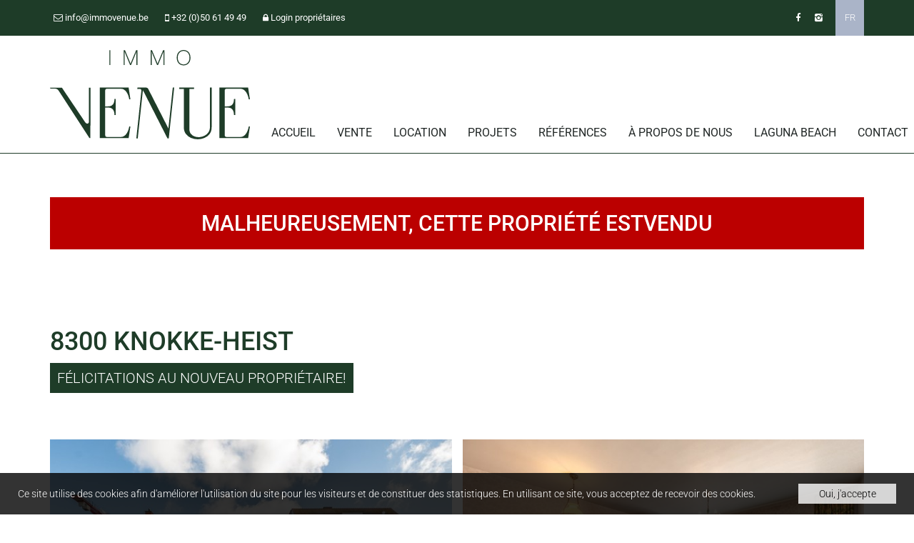

--- FILE ---
content_type: text/html; charset=utf-8
request_url: https://www.immovenue.be/fr/detail/vente-studio-appartement-knokke-heist/6801423
body_size: 10039
content:

<!DOCTYPE html>
<html lang="fr-BE">
<head>

    <meta charset="utf-8">
    <meta name="robots" content="NOODP">
    <meta name="googlebot" content="NOODP">
    <meta http-equiv="X-UA-Compatible" content="IE=edge">
    <meta name="keywords" content="immo, vastgoed, immobilien, makelaar, huizen, te koop, verkoop, vastgoedmakelaar, woningen, appartementen,,Knokke-Heist,Cent-2024,Studio" />
    <meta name="description" content="TE RENOVEREN STUDIO - COMMERCIEEL CENTRUM ... Vente - Studio &#192; Knokke-Heist - D&amp;#233;tail - Immo Venue - Kustlaan 8, 8300 KNOKKE-HEIST - T 050/614 949 - E info@immovenue.be" />
    <meta name="viewport" content="width=device-width, initial-scale=1.0, maximum-scale=1.0, user-scalable=no" />

    <title>Vente - Studio &#192; Knokke-Heist - D&#233;tail - Immo Venue</title>

    <link rel='alternate' hreflang='nl-BE' href='/language/nl-BE?redirect=Detail&amp;id=6801423' />

    
    <link rel="canonical" href="https://www.immovenue.be/fr/detail/vente-studio-appartement-knokke-heist/6801423" />
    
    <link rel="shortcut icon" href="https://skarabeecmsfilestore.b-cdn.net/Public/FileStore.ashx?noError=true&amp;reference=237232172104236013155036006160003157045006068159" type="image/x-icon" />        <link rel="apple-touch-icon" href="https://skarabeecmsfilestore.b-cdn.net/Public/FileStore.ashx?noError=true&amp;reference=062075255190046041199116175190112216253214237076" />        <link rel="apple-touch-icon" sizes="72x72" href="https://skarabeecmsfilestore.b-cdn.net/Public/FileStore.ashx?noError=true&amp;reference=093039228033195241202131066148192014145086139181" />        <link rel="apple-touch-icon" sizes="114x114" href="https://skarabeecmsfilestore.b-cdn.net/Public/FileStore.ashx?noError=true&amp;reference=075051172094146113074201077137174123042050068162" />        <link rel="apple-touch-icon" sizes="144x144" href="https://skarabeecmsfilestore.b-cdn.net/Public/FileStore.ashx?noError=true&amp;reference=072194051022212154059154008038189105195167097033" />
    <link href='https://fonts.googleapis.com/css?family=PT+Sans:400,400italic,700|Montserrat:400,700' rel='stylesheet' type='text/css'>

    <link rel='stylesheet' href='/Views/Templates/ResponsivePersonal4/Styles/icons.css' type='text/css'>
    <link rel='stylesheet' href='/Views/Templates/ResponsivePersonal4/Styles/extra.css?gdpr=20250925' type='text/css'>
    
    
        <link rel="stylesheet" href="/Views/Templates/ResponsivePersonal4/Styles/header.min.css?select=1" type="text/css" />


    <link rel="stylesheet" href="/Views/Sites/ImmoMV/Styles/specific.min.css?select=20250925" type="text/css" />
    <link rel="stylesheet" href="/Views/Sites/ImmoMV/Styles/editor.min.css?gdpr=20250925" type="text/css" />

    
	<!--FB metatags -->
    <meta property="og:title" content="Studio Vendu - Leopoldlaan 148, 8300 Knokke-Heist " />
    <meta property="og:description" content="Te renoveren studio gelegen op de 2e verdieping te Gallery Residentie Centrale te Knokke. Indeling:inkomhal, woonkamer met terras uitgevend op de binnenkoer, halfopen keuken, badkamer, toilet. Privatieve kelder op niveau -1. " />
    <meta property="og:image" content="https://skarabeecmsfilestore.b-cdn.net/Public/FileStore.ashx?noError=true&amp;reference=239060173214137172126000181072131013066143155212&amp;width=1200&amp;height=630" />
    <meta property="og:type" content="website" />
    <meta property="og:site_name" content="Immo Venue " />
    <meta property="og:url" content="https://www.immovenue.be/fr/detail/vente-studio-appartement-knokke-heist/6801423" />
    <meta property="og:locale" content="fr_BE" />
	<!--GOOGLE +1 metatags -->
	<meta itemprop="name" content="Immo Venue " />
    <meta itemprop="description" content="Te renoveren studio gelegen op de 2e verdieping te Gallery Residentie Centrale te Knokke. Indeling:inkomhal, woonkamer met terras uitgevend op de binnenkoer, halfopen keuken, badkamer, toilet. Privatieve kelder op niveau -1. " />
    <meta itemprop="image" content="https://skarabeecmsfilestore.b-cdn.net/Public/FileStore.ashx?noError=true&amp;reference=239060173214137172126000181072131013066143155212&amp;width=1200&amp;height=630" />
	<!-- Twitter metatags -->
	<meta name="twitter:card" content="summary_large_image" />
	<meta name="twitter:site" content="Immo Venue " />
	<meta name="twitter:title" content="Studio Vendu - Leopoldlaan 148, 8300 Knokke-Heist " />
	<meta name="twitter:description" content="Te renoveren studio gelegen op de 2e verdieping te Gallery Residentie Centrale te Knokke. Indeling:inkomhal, woonkamer met terras uitgevend op de binnenkoer, halfopen keuken, badkamer, toilet. Privatieve kelder op niveau -1. " />
	<meta name="twitter:image" content="https://skarabeecmsfilestore.b-cdn.net/Public/FileStore.ashx?noError=true&reference=239060173214137172126000181072131013066143155212&width=1200&height=630" />


    
    <style type="text/css">
img.img_intro { max-width: 750px ;margin:0 auto; width: 100%;}
#contactData picture img{ width: 100%;}
</style>
<script type="text/javascript">

  var _gaq = _gaq || [];
  _gaq.push(['_setAccount', 'UA-34256698-1']);
  _gaq.push(['_trackPageview']);

  (function() {
    var ga = document.createElement('script'); ga.type = 'text/javascript'; ga.async = true;
    ga.src = ('https:' == document.location.protocol ? 'https://ssl' : 'http://www') + '.google-analytics.com/ga.js';
    var s = document.getElementsByTagName('script')[0]; s.parentNode.insertBefore(ga, s);
  })();

</script>

    <!--[if lt IE 9]>
        <style>
            .browser-warning{display:block;}
        </style>
    <![endif]-->

    <!-- Facebook Pixel Code -->

<script>


!function(f,b,e,v,n,t,s)



{if(f.fbq)return;n=f.fbq=function(){n.callMethod?



n.callMethod.apply(n,arguments):n.queue.push(arguments)};



if(!f._fbq)f._fbq=n;n.push=n;n.loaded=!0;n.version='2.0';



n.queue=[];t=b.createElement(e);t.async=!0;



t.src=v;s=b.getElementsByTagName(e)[0];



s.parentNode.insertBefore(t,s)}(window,document,'script',



'https://connect.facebook.net/en_US/fbevents.js');



fbq('init', '595285014351251');



fbq('track', 'PageView');


</script>

<noscript>

<img height="1" width="1"

src="https://www.facebook.com/tr?id=595285014351251&ev=PageView

&noscript=1"/>

</noscript>

<!-- End Facebook Pixel Code -->
<script type="text/javascript"> _linkedin_partner_id = "927723"; window._linkedin_data_partner_ids = window._linkedin_data_partner_ids || []; window._linkedin_data_partner_ids.push(_linkedin_partner_id); </script><script type="text/javascript"> (function(){var s = document.getElementsByTagName("script")[0]; var b = document.createElement("script"); b.type = "text/javascript";b.async = true; b.src = "https://snap.licdn.com/li.lms-analytics/insight.min.js"; s.parentNode.insertBefore(b, s);})(); </script> <noscript> <img height="1" width="1" style="display:none;" alt="" src="https://px.ads.linkedin.com/collect/?pid=927723&fmt=gif" /> </noscript>
</head>
<body class="publication_detail detail" id="top">
        
    

    <header class="navbar navbar-default navbar-fixed-top">
        <section class="top">
            <div class="container">
                <div class="row">
                    <div class="col-sm-6">
                        

    <a class="header-info__item header-info__item--1" href="mailto:info@immovenue.be" title="info@immovenue.be" >
        <i class='icon-mail'></i>
        <span>info@immovenue.be</span>
    </a>
    <a class="header-info__item header-info__item--2" href="t&amp;#233;l:050614949" title="+32 (0)50 61 49 49" >
        <i class='icon-mobile'></i>
        <span>+32 (0)50 61 49 49</span>
    </a>
    <a class="header-info__item header-info__item--3" href="http://www.immomv.be/fr/login" title="Login propri&#233;taires" >
        <i class='icon-lock'></i>
        <span>Login propriétaires</span>
    </a>

                    </div>
                    <div class="col-sm-6 text-right hidden-xs">
                        <a href='https://www.facebook.com/immovenue' target='_blank' title='Facebook' data-ga-id='link_facebook'><span class='volg_ons'></span><i class='icon-facebook'></i></a><a href='https://www.instagram.com/immovenue/' target='_blank' title='Instagram' data-ga-id='link_instagram'><i class='icon-instagram'></i></a>  

                        

<ul id="lang-switch"><li>		<a href="#" title="FR">
			FR
			<span class="flag flag-BE"></span>
		</a>
<ul><li><span class='active_lang'>FR <span class='flag flag-BE'></span></span></li><li><a href="/language/nl-BE?id=6801423&amp;redirect=Detail">NL <span class='flag flag-BE'></span></a></li></ul></li></ul>  
                    </div>
                </div>
            </div>
        </section>
        <section class="nav-wrapper">
            <div class="container">
                <figure>
                    <a href="/" title="Immo Venue">
                        <img alt="Logo" src="https://skarabeecmsfilestore.b-cdn.net/Public/FileStore.ashx?noError=true&amp;reference=081189188207192112105168100178249064083017086252&amp;width=&amp;height=&amp;backGroundColor=" srcset="https://skarabeecmsfilestore.b-cdn.net/Public/FileStore.ashx?noError=true&amp;reference=081189188207192112105168100178249064083017086252&amp;width=&amp;height=&amp;backGroundColor=, https://skarabeecmsfilestore.b-cdn.net/Public/FileStore.ashx?noError=true&amp;reference=040030054158144152049070037221076110135039038174&amp;width=&amp;height=&amp;backGroundColor= 2x" />
                    </a>
                </figure>

                

	<nav id="nav-mobile">
		<a href="#" title="Menu"><i class="icon-menu"></i></a>
	</nav>

<nav id="nav-desktop">
		<ul>
				<li>
<a class="" href="/" title="Accueil" >Accueil</a>
				</li>
				<li>
<a class="" href="/fr/a-vendre" title="Vente" >Vente</a>
				</li>
				<li>
<a class="" href="/fr/a-louer" title="Location" >Location</a>
				</li>
				<li>
<a class="" href="/fr/projets" title="Projets" >Projets</a>
				</li>
				<li>
<a class="" href="/fr/references" title="Références" >Références</a>
				</li>
				<li>
<a class="" href="/fr/a-propos-de-nous" title="À propos de nous" >À propos de nous</a>
				</li>
				<li>
<a class="" href="/laguna-beach" title="Laguna Beach" >Laguna Beach</a>
				</li>
				<li>
<a class="" href="/fr/contact" title="Contact" >Contact</a>
				</li>
		</ul>
</nav>
  
            </div>
        </section>

    </header>
 

    <div id="sb-site">

        <div class="renderbody">



<section class="slideshow ">


</section>




<section class="container switch">


<div class="row">
    <div class="col-sm-6">
    </div>
    <div class="col-sm-6 text-right">
            </div>
</div>

    

    <div class="row isSoldOrRented">
        <div class="col-xs-12 text-center">
            <h2>
                Malheureusement, cette propri&#233;t&#233; estvendu
            </h2>
        </div>
    </div>

</section>


<section class="container head">




<h1>
        8300 Knokke-Heist
    <strong class="head-price ">
    </strong>
</h1>
    <h2 class="h2">
      

        <label class="label label-isSoldOrRented">F&#233;licitations au nouveau propri&#233;taire!</label>


    </h2>



</section>





<section class="container pictures">
    <div class="row text-center">
        <div class="col-xs-12">
                    <div id="owl-pic-pictures" class="owl-carousel">
                            <a href="https://skarabeecmsfilestore.b-cdn.net/Public/FileStore.ashx?noError=true&amp;reference=239060173214137172126000181072131013066143155212" class="gallery" title="TE RENOVEREN STUDIO - COMMERCIEEL CENTRUM ">
                                

        <picture class="owl-item">
                    <source media="(max-width: 479px)" data-srcset="https://skarabeecmsfilestore.b-cdn.net/Public/FileStore.ashx?noError=true&amp;reference=239060173214137172126000181072131013066143155212&amp;width=480&amp;height=360&amp;backgroundcolor=f2f2f2&amp;enlargeIfSmaller= 1x, https://skarabeecmsfilestore.b-cdn.net/Public/FileStore.ashx?noError=true&amp;reference=239060173214137172126000181072131013066143155212&amp;width=960&amp;height=720&amp;backgroundcolor=f2f2f2&amp;enlargeIfSmaller= 2x">
                    <source media="(max-width: 999px)" data-srcset="https://skarabeecmsfilestore.b-cdn.net/Public/FileStore.ashx?noError=true&amp;reference=239060173214137172126000181072131013066143155212&amp;width=940&amp;height=705&amp;backgroundcolor=f2f2f2&amp;enlargeIfSmaller= 1x, https://skarabeecmsfilestore.b-cdn.net/Public/FileStore.ashx?noError=true&amp;reference=239060173214137172126000181072131013066143155212&amp;width=1880&amp;height=1410&amp;backgroundcolor=f2f2f2&amp;enlargeIfSmaller= 2x">
                    <source media="(max-width: 1199px)" data-srcset="https://skarabeecmsfilestore.b-cdn.net/Public/FileStore.ashx?noError=true&amp;reference=239060173214137172126000181072131013066143155212&amp;width=470&amp;height=352&amp;backgroundcolor=f2f2f2&amp;enlargeIfSmaller= 1x, https://skarabeecmsfilestore.b-cdn.net/Public/FileStore.ashx?noError=true&amp;reference=239060173214137172126000181072131013066143155212&amp;width=940&amp;height=705&amp;backgroundcolor=f2f2f2&amp;enlargeIfSmaller= 2x">
                    <img alt="TE RENOVEREN STUDIO - COMMERCIEEL CENTRUM " class=" lazyload" data-src="https://skarabeecmsfilestore.b-cdn.net/Public/FileStore.ashx?noError=true&amp;reference=239060173214137172126000181072131013066143155212&amp;width=600&amp;height=450&amp;backgroundcolor=f2f2f2&amp;enlargeIfSmaller=" data-srcset="https://skarabeecmsfilestore.b-cdn.net/Public/FileStore.ashx?noError=true&amp;reference=239060173214137172126000181072131013066143155212&amp;width=600&amp;height=450&amp;backgroundcolor=f2f2f2&amp;enlargeIfSmaller= 1x, https://skarabeecmsfilestore.b-cdn.net/Public/FileStore.ashx?noError=true&amp;reference=239060173214137172126000181072131013066143155212&amp;width=1200&amp;height=900&amp;backgroundcolor=f2f2f2&amp;enlargeIfSmaller= 2x" loading="lazy" >

        </picture>

                            </a>
                            <a href="https://skarabeecmsfilestore.b-cdn.net/Public/FileStore.ashx?noError=true&amp;reference=147014127179148116025068089198100027197030126173" class="gallery" title="TE RENOVEREN STUDIO - COMMERCIEEL CENTRUM ">
                                

        <picture class="owl-item">
                    <source media="(max-width: 479px)" data-srcset="https://skarabeecmsfilestore.b-cdn.net/Public/FileStore.ashx?noError=true&amp;reference=147014127179148116025068089198100027197030126173&amp;width=480&amp;height=360&amp;backgroundcolor=f2f2f2&amp;enlargeIfSmaller= 1x, https://skarabeecmsfilestore.b-cdn.net/Public/FileStore.ashx?noError=true&amp;reference=147014127179148116025068089198100027197030126173&amp;width=960&amp;height=720&amp;backgroundcolor=f2f2f2&amp;enlargeIfSmaller= 2x">
                    <source media="(max-width: 999px)" data-srcset="https://skarabeecmsfilestore.b-cdn.net/Public/FileStore.ashx?noError=true&amp;reference=147014127179148116025068089198100027197030126173&amp;width=940&amp;height=705&amp;backgroundcolor=f2f2f2&amp;enlargeIfSmaller= 1x, https://skarabeecmsfilestore.b-cdn.net/Public/FileStore.ashx?noError=true&amp;reference=147014127179148116025068089198100027197030126173&amp;width=1880&amp;height=1410&amp;backgroundcolor=f2f2f2&amp;enlargeIfSmaller= 2x">
                    <source media="(max-width: 1199px)" data-srcset="https://skarabeecmsfilestore.b-cdn.net/Public/FileStore.ashx?noError=true&amp;reference=147014127179148116025068089198100027197030126173&amp;width=470&amp;height=352&amp;backgroundcolor=f2f2f2&amp;enlargeIfSmaller= 1x, https://skarabeecmsfilestore.b-cdn.net/Public/FileStore.ashx?noError=true&amp;reference=147014127179148116025068089198100027197030126173&amp;width=940&amp;height=705&amp;backgroundcolor=f2f2f2&amp;enlargeIfSmaller= 2x">
                    <img alt="TE RENOVEREN STUDIO - COMMERCIEEL CENTRUM " class=" lazyload" data-src="https://skarabeecmsfilestore.b-cdn.net/Public/FileStore.ashx?noError=true&amp;reference=147014127179148116025068089198100027197030126173&amp;width=600&amp;height=450&amp;backgroundcolor=f2f2f2&amp;enlargeIfSmaller=" data-srcset="https://skarabeecmsfilestore.b-cdn.net/Public/FileStore.ashx?noError=true&amp;reference=147014127179148116025068089198100027197030126173&amp;width=600&amp;height=450&amp;backgroundcolor=f2f2f2&amp;enlargeIfSmaller= 1x, https://skarabeecmsfilestore.b-cdn.net/Public/FileStore.ashx?noError=true&amp;reference=147014127179148116025068089198100027197030126173&amp;width=1200&amp;height=900&amp;backgroundcolor=f2f2f2&amp;enlargeIfSmaller= 2x" loading="lazy" >

        </picture>

                            </a>
                            <a href="https://skarabeecmsfilestore.b-cdn.net/Public/FileStore.ashx?noError=true&amp;reference=218141043248138136225060033036001149119106150062" class="gallery" title="TE RENOVEREN STUDIO - COMMERCIEEL CENTRUM ">
                                

        <picture class="owl-item">
                    <source media="(max-width: 479px)" data-srcset="https://skarabeecmsfilestore.b-cdn.net/Public/FileStore.ashx?noError=true&amp;reference=218141043248138136225060033036001149119106150062&amp;width=480&amp;height=360&amp;backgroundcolor=f2f2f2&amp;enlargeIfSmaller= 1x, https://skarabeecmsfilestore.b-cdn.net/Public/FileStore.ashx?noError=true&amp;reference=218141043248138136225060033036001149119106150062&amp;width=960&amp;height=720&amp;backgroundcolor=f2f2f2&amp;enlargeIfSmaller= 2x">
                    <source media="(max-width: 999px)" data-srcset="https://skarabeecmsfilestore.b-cdn.net/Public/FileStore.ashx?noError=true&amp;reference=218141043248138136225060033036001149119106150062&amp;width=940&amp;height=705&amp;backgroundcolor=f2f2f2&amp;enlargeIfSmaller= 1x, https://skarabeecmsfilestore.b-cdn.net/Public/FileStore.ashx?noError=true&amp;reference=218141043248138136225060033036001149119106150062&amp;width=1880&amp;height=1410&amp;backgroundcolor=f2f2f2&amp;enlargeIfSmaller= 2x">
                    <source media="(max-width: 1199px)" data-srcset="https://skarabeecmsfilestore.b-cdn.net/Public/FileStore.ashx?noError=true&amp;reference=218141043248138136225060033036001149119106150062&amp;width=470&amp;height=352&amp;backgroundcolor=f2f2f2&amp;enlargeIfSmaller= 1x, https://skarabeecmsfilestore.b-cdn.net/Public/FileStore.ashx?noError=true&amp;reference=218141043248138136225060033036001149119106150062&amp;width=940&amp;height=705&amp;backgroundcolor=f2f2f2&amp;enlargeIfSmaller= 2x">
                    <img alt="TE RENOVEREN STUDIO - COMMERCIEEL CENTRUM " class=" lazyload" data-src="https://skarabeecmsfilestore.b-cdn.net/Public/FileStore.ashx?noError=true&amp;reference=218141043248138136225060033036001149119106150062&amp;width=600&amp;height=450&amp;backgroundcolor=f2f2f2&amp;enlargeIfSmaller=" data-srcset="https://skarabeecmsfilestore.b-cdn.net/Public/FileStore.ashx?noError=true&amp;reference=218141043248138136225060033036001149119106150062&amp;width=600&amp;height=450&amp;backgroundcolor=f2f2f2&amp;enlargeIfSmaller= 1x, https://skarabeecmsfilestore.b-cdn.net/Public/FileStore.ashx?noError=true&amp;reference=218141043248138136225060033036001149119106150062&amp;width=1200&amp;height=900&amp;backgroundcolor=f2f2f2&amp;enlargeIfSmaller= 2x" loading="lazy" >

        </picture>

                            </a>
                            <a href="https://skarabeecmsfilestore.b-cdn.net/Public/FileStore.ashx?noError=true&amp;reference=053107149027150229083025127253251123132071069100" class="gallery" title="TE RENOVEREN STUDIO - COMMERCIEEL CENTRUM ">
                                

        <picture class="owl-item">
                    <source media="(max-width: 479px)" data-srcset="https://skarabeecmsfilestore.b-cdn.net/Public/FileStore.ashx?noError=true&amp;reference=053107149027150229083025127253251123132071069100&amp;width=480&amp;height=360&amp;backgroundcolor=f2f2f2&amp;enlargeIfSmaller= 1x, https://skarabeecmsfilestore.b-cdn.net/Public/FileStore.ashx?noError=true&amp;reference=053107149027150229083025127253251123132071069100&amp;width=960&amp;height=720&amp;backgroundcolor=f2f2f2&amp;enlargeIfSmaller= 2x">
                    <source media="(max-width: 999px)" data-srcset="https://skarabeecmsfilestore.b-cdn.net/Public/FileStore.ashx?noError=true&amp;reference=053107149027150229083025127253251123132071069100&amp;width=940&amp;height=705&amp;backgroundcolor=f2f2f2&amp;enlargeIfSmaller= 1x, https://skarabeecmsfilestore.b-cdn.net/Public/FileStore.ashx?noError=true&amp;reference=053107149027150229083025127253251123132071069100&amp;width=1880&amp;height=1410&amp;backgroundcolor=f2f2f2&amp;enlargeIfSmaller= 2x">
                    <source media="(max-width: 1199px)" data-srcset="https://skarabeecmsfilestore.b-cdn.net/Public/FileStore.ashx?noError=true&amp;reference=053107149027150229083025127253251123132071069100&amp;width=470&amp;height=352&amp;backgroundcolor=f2f2f2&amp;enlargeIfSmaller= 1x, https://skarabeecmsfilestore.b-cdn.net/Public/FileStore.ashx?noError=true&amp;reference=053107149027150229083025127253251123132071069100&amp;width=940&amp;height=705&amp;backgroundcolor=f2f2f2&amp;enlargeIfSmaller= 2x">
                    <img alt="TE RENOVEREN STUDIO - COMMERCIEEL CENTRUM " class=" lazyload" data-src="https://skarabeecmsfilestore.b-cdn.net/Public/FileStore.ashx?noError=true&amp;reference=053107149027150229083025127253251123132071069100&amp;width=600&amp;height=450&amp;backgroundcolor=f2f2f2&amp;enlargeIfSmaller=" data-srcset="https://skarabeecmsfilestore.b-cdn.net/Public/FileStore.ashx?noError=true&amp;reference=053107149027150229083025127253251123132071069100&amp;width=600&amp;height=450&amp;backgroundcolor=f2f2f2&amp;enlargeIfSmaller= 1x, https://skarabeecmsfilestore.b-cdn.net/Public/FileStore.ashx?noError=true&amp;reference=053107149027150229083025127253251123132071069100&amp;width=1200&amp;height=900&amp;backgroundcolor=f2f2f2&amp;enlargeIfSmaller= 2x" loading="lazy" >

        </picture>

                            </a>
                            <a href="https://skarabeecmsfilestore.b-cdn.net/Public/FileStore.ashx?noError=true&amp;reference=244141130174243078015189167062010002228001139183" class="gallery" title="TE RENOVEREN STUDIO - COMMERCIEEL CENTRUM ">
                                

        <picture class="owl-item">
                    <source media="(max-width: 479px)" data-srcset="https://skarabeecmsfilestore.b-cdn.net/Public/FileStore.ashx?noError=true&amp;reference=244141130174243078015189167062010002228001139183&amp;width=480&amp;height=360&amp;backgroundcolor=f2f2f2&amp;enlargeIfSmaller= 1x, https://skarabeecmsfilestore.b-cdn.net/Public/FileStore.ashx?noError=true&amp;reference=244141130174243078015189167062010002228001139183&amp;width=960&amp;height=720&amp;backgroundcolor=f2f2f2&amp;enlargeIfSmaller= 2x">
                    <source media="(max-width: 999px)" data-srcset="https://skarabeecmsfilestore.b-cdn.net/Public/FileStore.ashx?noError=true&amp;reference=244141130174243078015189167062010002228001139183&amp;width=940&amp;height=705&amp;backgroundcolor=f2f2f2&amp;enlargeIfSmaller= 1x, https://skarabeecmsfilestore.b-cdn.net/Public/FileStore.ashx?noError=true&amp;reference=244141130174243078015189167062010002228001139183&amp;width=1880&amp;height=1410&amp;backgroundcolor=f2f2f2&amp;enlargeIfSmaller= 2x">
                    <source media="(max-width: 1199px)" data-srcset="https://skarabeecmsfilestore.b-cdn.net/Public/FileStore.ashx?noError=true&amp;reference=244141130174243078015189167062010002228001139183&amp;width=470&amp;height=352&amp;backgroundcolor=f2f2f2&amp;enlargeIfSmaller= 1x, https://skarabeecmsfilestore.b-cdn.net/Public/FileStore.ashx?noError=true&amp;reference=244141130174243078015189167062010002228001139183&amp;width=940&amp;height=705&amp;backgroundcolor=f2f2f2&amp;enlargeIfSmaller= 2x">
                    <img alt="TE RENOVEREN STUDIO - COMMERCIEEL CENTRUM " class=" lazyload" data-src="https://skarabeecmsfilestore.b-cdn.net/Public/FileStore.ashx?noError=true&amp;reference=244141130174243078015189167062010002228001139183&amp;width=600&amp;height=450&amp;backgroundcolor=f2f2f2&amp;enlargeIfSmaller=" data-srcset="https://skarabeecmsfilestore.b-cdn.net/Public/FileStore.ashx?noError=true&amp;reference=244141130174243078015189167062010002228001139183&amp;width=600&amp;height=450&amp;backgroundcolor=f2f2f2&amp;enlargeIfSmaller= 1x, https://skarabeecmsfilestore.b-cdn.net/Public/FileStore.ashx?noError=true&amp;reference=244141130174243078015189167062010002228001139183&amp;width=1200&amp;height=900&amp;backgroundcolor=f2f2f2&amp;enlargeIfSmaller= 2x" loading="lazy" >

        </picture>

                            </a>
                            <a href="https://skarabeecmsfilestore.b-cdn.net/Public/FileStore.ashx?noError=true&amp;reference=230017026150158015199133036177139075240084061251" class="gallery" title="TE RENOVEREN STUDIO - COMMERCIEEL CENTRUM ">
                                

        <picture class="owl-item">
                    <source media="(max-width: 479px)" data-srcset="https://skarabeecmsfilestore.b-cdn.net/Public/FileStore.ashx?noError=true&amp;reference=230017026150158015199133036177139075240084061251&amp;width=480&amp;height=360&amp;backgroundcolor=f2f2f2&amp;enlargeIfSmaller= 1x, https://skarabeecmsfilestore.b-cdn.net/Public/FileStore.ashx?noError=true&amp;reference=230017026150158015199133036177139075240084061251&amp;width=960&amp;height=720&amp;backgroundcolor=f2f2f2&amp;enlargeIfSmaller= 2x">
                    <source media="(max-width: 999px)" data-srcset="https://skarabeecmsfilestore.b-cdn.net/Public/FileStore.ashx?noError=true&amp;reference=230017026150158015199133036177139075240084061251&amp;width=940&amp;height=705&amp;backgroundcolor=f2f2f2&amp;enlargeIfSmaller= 1x, https://skarabeecmsfilestore.b-cdn.net/Public/FileStore.ashx?noError=true&amp;reference=230017026150158015199133036177139075240084061251&amp;width=1880&amp;height=1410&amp;backgroundcolor=f2f2f2&amp;enlargeIfSmaller= 2x">
                    <source media="(max-width: 1199px)" data-srcset="https://skarabeecmsfilestore.b-cdn.net/Public/FileStore.ashx?noError=true&amp;reference=230017026150158015199133036177139075240084061251&amp;width=470&amp;height=352&amp;backgroundcolor=f2f2f2&amp;enlargeIfSmaller= 1x, https://skarabeecmsfilestore.b-cdn.net/Public/FileStore.ashx?noError=true&amp;reference=230017026150158015199133036177139075240084061251&amp;width=940&amp;height=705&amp;backgroundcolor=f2f2f2&amp;enlargeIfSmaller= 2x">
                    <img alt="TE RENOVEREN STUDIO - COMMERCIEEL CENTRUM " class=" lazyload" data-src="https://skarabeecmsfilestore.b-cdn.net/Public/FileStore.ashx?noError=true&amp;reference=230017026150158015199133036177139075240084061251&amp;width=600&amp;height=450&amp;backgroundcolor=f2f2f2&amp;enlargeIfSmaller=" data-srcset="https://skarabeecmsfilestore.b-cdn.net/Public/FileStore.ashx?noError=true&amp;reference=230017026150158015199133036177139075240084061251&amp;width=600&amp;height=450&amp;backgroundcolor=f2f2f2&amp;enlargeIfSmaller= 1x, https://skarabeecmsfilestore.b-cdn.net/Public/FileStore.ashx?noError=true&amp;reference=230017026150158015199133036177139075240084061251&amp;width=1200&amp;height=900&amp;backgroundcolor=f2f2f2&amp;enlargeIfSmaller= 2x" loading="lazy" >

        </picture>

                            </a>
                            <a href="https://skarabeecmsfilestore.b-cdn.net/Public/FileStore.ashx?noError=true&amp;reference=113053046152053254251192218186136098243173086000" class="gallery" title="TE RENOVEREN STUDIO - COMMERCIEEL CENTRUM ">
                                

        <picture class="owl-item">
                    <source media="(max-width: 479px)" data-srcset="https://skarabeecmsfilestore.b-cdn.net/Public/FileStore.ashx?noError=true&amp;reference=113053046152053254251192218186136098243173086000&amp;width=480&amp;height=360&amp;backgroundcolor=f2f2f2&amp;enlargeIfSmaller= 1x, https://skarabeecmsfilestore.b-cdn.net/Public/FileStore.ashx?noError=true&amp;reference=113053046152053254251192218186136098243173086000&amp;width=960&amp;height=720&amp;backgroundcolor=f2f2f2&amp;enlargeIfSmaller= 2x">
                    <source media="(max-width: 999px)" data-srcset="https://skarabeecmsfilestore.b-cdn.net/Public/FileStore.ashx?noError=true&amp;reference=113053046152053254251192218186136098243173086000&amp;width=940&amp;height=705&amp;backgroundcolor=f2f2f2&amp;enlargeIfSmaller= 1x, https://skarabeecmsfilestore.b-cdn.net/Public/FileStore.ashx?noError=true&amp;reference=113053046152053254251192218186136098243173086000&amp;width=1880&amp;height=1410&amp;backgroundcolor=f2f2f2&amp;enlargeIfSmaller= 2x">
                    <source media="(max-width: 1199px)" data-srcset="https://skarabeecmsfilestore.b-cdn.net/Public/FileStore.ashx?noError=true&amp;reference=113053046152053254251192218186136098243173086000&amp;width=470&amp;height=352&amp;backgroundcolor=f2f2f2&amp;enlargeIfSmaller= 1x, https://skarabeecmsfilestore.b-cdn.net/Public/FileStore.ashx?noError=true&amp;reference=113053046152053254251192218186136098243173086000&amp;width=940&amp;height=705&amp;backgroundcolor=f2f2f2&amp;enlargeIfSmaller= 2x">
                    <img alt="TE RENOVEREN STUDIO - COMMERCIEEL CENTRUM " class=" lazyload" data-src="https://skarabeecmsfilestore.b-cdn.net/Public/FileStore.ashx?noError=true&amp;reference=113053046152053254251192218186136098243173086000&amp;width=600&amp;height=450&amp;backgroundcolor=f2f2f2&amp;enlargeIfSmaller=" data-srcset="https://skarabeecmsfilestore.b-cdn.net/Public/FileStore.ashx?noError=true&amp;reference=113053046152053254251192218186136098243173086000&amp;width=600&amp;height=450&amp;backgroundcolor=f2f2f2&amp;enlargeIfSmaller= 1x, https://skarabeecmsfilestore.b-cdn.net/Public/FileStore.ashx?noError=true&amp;reference=113053046152053254251192218186136098243173086000&amp;width=1200&amp;height=900&amp;backgroundcolor=f2f2f2&amp;enlargeIfSmaller= 2x" loading="lazy" >

        </picture>

                            </a>
                            <a href="https://skarabeecmsfilestore.b-cdn.net/Public/FileStore.ashx?noError=true&amp;reference=170095236239122005014051123128012152114079068089" class="gallery" title="TE RENOVEREN STUDIO - COMMERCIEEL CENTRUM ">
                                

        <picture class="owl-item">
                    <source media="(max-width: 479px)" data-srcset="https://skarabeecmsfilestore.b-cdn.net/Public/FileStore.ashx?noError=true&amp;reference=170095236239122005014051123128012152114079068089&amp;width=480&amp;height=360&amp;backgroundcolor=f2f2f2&amp;enlargeIfSmaller= 1x, https://skarabeecmsfilestore.b-cdn.net/Public/FileStore.ashx?noError=true&amp;reference=170095236239122005014051123128012152114079068089&amp;width=960&amp;height=720&amp;backgroundcolor=f2f2f2&amp;enlargeIfSmaller= 2x">
                    <source media="(max-width: 999px)" data-srcset="https://skarabeecmsfilestore.b-cdn.net/Public/FileStore.ashx?noError=true&amp;reference=170095236239122005014051123128012152114079068089&amp;width=940&amp;height=705&amp;backgroundcolor=f2f2f2&amp;enlargeIfSmaller= 1x, https://skarabeecmsfilestore.b-cdn.net/Public/FileStore.ashx?noError=true&amp;reference=170095236239122005014051123128012152114079068089&amp;width=1880&amp;height=1410&amp;backgroundcolor=f2f2f2&amp;enlargeIfSmaller= 2x">
                    <source media="(max-width: 1199px)" data-srcset="https://skarabeecmsfilestore.b-cdn.net/Public/FileStore.ashx?noError=true&amp;reference=170095236239122005014051123128012152114079068089&amp;width=470&amp;height=352&amp;backgroundcolor=f2f2f2&amp;enlargeIfSmaller= 1x, https://skarabeecmsfilestore.b-cdn.net/Public/FileStore.ashx?noError=true&amp;reference=170095236239122005014051123128012152114079068089&amp;width=940&amp;height=705&amp;backgroundcolor=f2f2f2&amp;enlargeIfSmaller= 2x">
                    <img alt="TE RENOVEREN STUDIO - COMMERCIEEL CENTRUM " class=" lazyload" data-src="https://skarabeecmsfilestore.b-cdn.net/Public/FileStore.ashx?noError=true&amp;reference=170095236239122005014051123128012152114079068089&amp;width=600&amp;height=450&amp;backgroundcolor=f2f2f2&amp;enlargeIfSmaller=" data-srcset="https://skarabeecmsfilestore.b-cdn.net/Public/FileStore.ashx?noError=true&amp;reference=170095236239122005014051123128012152114079068089&amp;width=600&amp;height=450&amp;backgroundcolor=f2f2f2&amp;enlargeIfSmaller= 1x, https://skarabeecmsfilestore.b-cdn.net/Public/FileStore.ashx?noError=true&amp;reference=170095236239122005014051123128012152114079068089&amp;width=1200&amp;height=900&amp;backgroundcolor=f2f2f2&amp;enlargeIfSmaller= 2x" loading="lazy" >

        </picture>

                            </a>
                    </div>
        </div>
    </div>
</section>




<section class="container publication">
        <div class="row">
            <div class="col-xs-12">
                <ul class="nav nav-tabs">
                        <li role="presentation" data-open="description"><a href="#" title="Description">Description</a></li>
                                                                                                                        
                    
                    <li class="sidetab">
                        <span class="socialicons"></span>
                        
                        
                    </li>
                </ul>


            </div>
        </div>
    

    <div class="row tab description" id="description">
            <div class="col-xs-12">

<h2 class="ui-helper-hidden-accessible">Description</h2>

            <h3>TE RENOVEREN STUDIO - COMMERCIEEL CENTRUM</h3>
        <p>Te renoveren studio gelegen op de 2e verdieping te Gallery Residentie Centrale te Knokke. <br /><br />Indeling:<br />inkomhal, woonkamer met terras uitgevend op de binnenkoer, halfopen keuken, badkamer, toilet. Privatieve kelder op niveau -1. </p>
        <br />

    </div>
</div>
            
            
</section>

    <section class="cta-subscribe">
        <div class="container">
            <div class="row">
                <em class="col-xs-12 text-center">
                    Vous ne avez pas trouv&eacute; ce que vous cherchez? Se abonner h&eacute;sitez pas &agrave; notre newsletter et restez inform&eacute; de nos derni&egrave;res offres.<br />
                    <a href="/fr/inscrivez-vous" class="btn btn-default btn-highlight" title="Inscrivez-vous">
                        Inscrivez-vous
                    </a>
                </em>
            </div>
        </div>
    </section>

<div class="browser-warning">
	<div class="container">
		<div class="col-xs-12">
			<a href="#" class="icon-close close-warning" title="X"></a>
			Vous utilisez un navigateur obsol&#232;te. S&#39;il vous pla&#238;t mise &#224; niveau maintenant un navigateur plus r&#233;cent afin de b&#233;n&#233;ficier de toutes les fonctionnalit&#233;s de notre site:<br />
			<a href="http://www.google.com/chrome/" target="_blank" title="Chrome">Chrome</a>&nbsp;|&nbsp;
			<a href="http://getfirefox.com" target="_blank" title="Firefox">FireFox</a>&nbsp;|&nbsp;
			<a href="http://www.opera.com/download/" target="_blank" title="Opera">Opera</a>&nbsp;|&nbsp;
			<a href="http://www.apple.com/safari/" target="_blank" title="Safari">Safari</a>&nbsp;|&nbsp;
			<a href="https://www.microsoft.com/en-us/windows/microsoft-edge" target="_blank" title="Microsoft Edge">Microsoft Edge</a>
		</div>
	</div>
</div>        </div>




<footer>
        <section class="logo-wrapper text-center">
            <div class="container">
<a href='https://www.ipi.be/' target='_blank' data-ga-id='' title='biv'><img alt="biv" class="logo-footer" src="https://skarabeecmsfilestore.b-cdn.net/Public/FileStore.ashx?noError=true&amp;reference=215056218154232253232019229245197020238144030162&amp;width=&amp;height=&amp;backGroundColor=" /></a><div>Agent immobilier agr&eacute;&eacute; en Belgique Soumis au code d&eacute;ontologique de l&rsquo;IPI<br />
BIV 514.869 -&nbsp;BTW BE 0760.453.769</div>            </div>
        </section>

    <section class="info-wrapper text-center">
        <div class="container">
            <div class="row large">
                        <div class="col-sm-4">
                            <i class='icon-mail'></i>
                            <a href="mailto:info@immovenue.be">info@immovenue.be</a>
                        </div>
                        <div class="col-sm-4">
                            <i class='icon-direction'></i>
                            <a href="https://www.google.com/maps/preview/@51.3527643,3.2885528,17z" target="_blank">Kustlaan 8<br />
8300 Knokke</a>
                        </div>
                        <div class="col-sm-4">
                            <i class='icon-mobile'></i>
                            <a href="tel:003250614949">+32 (0) 50 61 49 49</a>
                        </div>

            </div>
            <div class="row small">
                © 2026 - 
                Immo Venue - 

                <a href="https://www.zabun.be" target="_blank" title="Zabun">Developed by Zabun</a> -
                <a href="http://extranet.skarabee.be/public/custom-sites/disclaimer_fr_201x.html" target="_blank" title="Disclaimer">Disclaimer</a> -
                <a href="http://extranet.skarabee.be/public/custom-sites/privacy_fr.html" target="_blank" title="Privacy policy">Privacy policy</a>
            </div>
        </div>
    </section>
</footer>


    <a href="#top" id="gototop" title="Retour en haut"><i class="icon-up"></i><span>Retour en haut</span></a>
    </div>





<div class="sb-slidebar sb-right sb-style-overlay sb-width-custom" data-sb-width="100%">
    <a href="#" class="sb-close" title="Fermer le menu">
        <i class="icon-close"></i> Fermer le menu
    </a>
	<span class="company">		
		Immo Venue
	</span>
    
    


<nav id="nav-desktop">
		<ul>
				<li>
<a class="" href="/" title="Accueil" >Accueil</a>
				</li>
				<li>
<a class="" href="/fr/a-vendre" title="Vente" >Vente</a>
				</li>
				<li>
<a class="" href="/fr/a-louer" title="Location" >Location</a>
				</li>
				<li>
<a class="" href="/fr/projets" title="Projets" >Projets</a>
				</li>
				<li>
<a class="" href="/fr/references" title="Références" >Références</a>
				</li>
				<li>
<a class="" href="/fr/a-propos-de-nous" title="À propos de nous" >À propos de nous</a>
				</li>
				<li>
<a class="" href="/laguna-beach" title="Laguna Beach" >Laguna Beach</a>
				</li>
				<li>
<a class="" href="/fr/contact" title="Contact" >Contact</a>
				</li>
		</ul>
</nav>
  

    <nav class="small clearfix">
        <ul>
            <li class="one-line">
                

<span class='active_lang'>FR <span class='flag flag-BE'></span></span><a href="/language/nl-BE?id=6801423&amp;redirect=Detail">NL <span class='flag flag-BE'></span></a>
            </li>

            <li>&nbsp;</li>

            

<li>    <a class="header-info__item header-info__item--1" href="mailto:info@immovenue.be" title="info@immovenue.be" >
        <i class='icon-mail'></i>
        <span>info@immovenue.be</span>
    </a>
</li><li>    <a class="header-info__item header-info__item--2" href="t&amp;#233;l:050614949" title="+32 (0)50 61 49 49" >
        <i class='icon-mobile'></i>
        <span>+32 (0)50 61 49 49</span>
    </a>
</li><li>    <a class="header-info__item header-info__item--3" href="http://www.immomv.be/fr/login" title="Login propri&#233;taires" >
        <i class='icon-lock'></i>
        <span>Login propriétaires</span>
    </a>
</li>

            <li>&nbsp;</li>

            <li class="one-line">
                <a href='https://www.facebook.com/immovenue' target='_blank' title='Facebook' data-ga-id='link_facebook'><span class='volg_ons'></span><i class='icon-facebook'></i></a><a href='https://www.instagram.com/immovenue/' target='_blank' title='Instagram' data-ga-id='link_instagram'><i class='icon-instagram'></i></a>
            </li>
        </ul>
    </nav>
</div>



<div id="msg-cookie-container" style="display:none;">
    <span id="msg-cookie-txt">Ce site utilise des cookies afin d'améliorer l'utilisation du site pour les visiteurs et de constituer des statistiques. En utilisant ce site, vous acceptez de recevoir des cookies.</span>
    <div id="msg-cookie-btn">Oui, j&#39;accepte</div>
</div>
    

    <input type="hidden" id="CMS_searchHolidayRentOptions" value="False" />
    <input type="hidden" id="CMS_isPrint" value="False" />
    <input type="hidden" id="CMS_isHolidayRentDetail" value="False" />
    <input type="hidden" id="CMS_showPopup" value="False" />
    <input type="hidden" id="CMS_popupCookie" value="0" />
    <input type="hidden" id="CMS_popupImages" value="False" />

        <script type="text/javascript" src="https://skarabeestatic.b-cdn.net/Views/Templates/ResponsivePersonal4/Scripts/RP4Bundle.min.js?select=20250925"></script>

    <script type="text/javascript" src="https://skarabeestatic.b-cdn.net/Views/Templates/ResponsivePersonal4/Scripts/functions.min.js?select=20250925"></script>


        
        <script>
            Skarabee.QueryUrl='/query';
    </script>


    
    
    



    <script>
        PR4.detail.init({
            isCarousel: "True",
            owlShowNav: "true",
            showDots: "true",
            owlItems: "1000",
            foto360Url: "",
            socialMedia: "",
            pageTitle: "Studio Vendu - Leopoldlaan 148, 8300 Knokke-Heist",
            showShortUrl: "False"
        });

    </script>




    
<script>
    $(document).ready(function () {


    });


    //Leaflet
    var useLeaflet = false;
    var hasImg = false;
    var arrayLat = [51.3527643,51.3378558];
    var arrayLng = [3.2885528,3.2539446];
    var arrayImg = [];

    function createMarker(map, lat, lng, myIcon, img) {
      var marker = L.marker([lat, lng], { icon: myIcon });
      if (hasImg) marker.bindPopup('<img src="' + img + '" alt="office" width="150" height="110">', { autoClose: false });

      marker.addTo(map).openPopup();
    }

    if (useLeaflet) {
        if (document.getElementById("map")) {

            var map = L.map("map", {
                center: [arrayLat[0], arrayLng[0]],
                zoom: 13,
                gestureHandling: true
            });

            L.tileLayer('https://tile.openstreetmap.org/{z}/{x}/{y}.png', {
                maxZoom: 25,
                attribution: '&copy; <a href="http://www.openstreetmap.org/copyright">OpenStreetMap</a>'
            }).addTo(map);

            //Array klaarzetten om markers lat/long op te vangen
            var boundsArray = [];

            var myIcon = L.divIcon({ 
                className: 'custom--marker',
                iconSize: [32,40],
                iconAnchor: [16,39]
                });
            if (arrayLat.length == 1) {
                createMarker(map, arrayLat[0], arrayLng[0], myIcon, arrayImg[0]);
            } else {
                for (var i = 0; i < arrayLat.length; i++) {
                    boundsArray.push([arrayLat[i], arrayLng[i]]);
                    createMarker(map, arrayLat[i], arrayLng[i], myIcon, arrayImg[i]);
                }
            }

            //map fitbounds adhv. de lat en longs
            if (boundsArray.length != 0) map.fitBounds(boundsArray);


        }
    }

</script>



    

    <script type="application/ld+json"> {"@context":"http://schema.org","itemListElement":[{"position":1,"item":{"@id":"https://www.immovenue.be/fr/","name":"fr"},"@type":"ListItem"},{"position":2,"item":{"@id":"https://www.immovenue.be/fr/detail/","name":"detail"},"@type":"ListItem"},{"position":3,"item":{"@id":"https://www.immovenue.be/fr/detail/vente-studio-appartement-knokke-heist/","name":"vente-studio-appartement-knokke-heist"},"@type":"ListItem"},{"position":4,"item":{"@id":"https://www.immovenue.be/fr/detail/vente-studio-appartement-knokke-heist/6801423","name":"Bien"},"@type":"ListItem"}],"@type":"BreadcrumbList"} </script>
<script type="application/ld+json"> {"@context":"http://schema.org","url":"http://www.immovenue.be","logo":"https://skarabeecmsfilestore.b-cdn.net/Public/FileStore.ashx?noError=true&reference=081189188207192112105168100178249064083017086252&width=&height=&backGroundColor=","contactPoint":[{"telephone":"+32 (0)50 61-49-49","contactType":"sales","areaServed":"NL-BE","@type":"ContactPoint"}],"@type":"Organization"} </script>    <script type="application/ld+json"> {"@context":"http://schema.org","name":"Immo Venue","url":"http://www.immovenue.be","sameAs":["https://www.facebook.com/immovenue","https://www.instagram.com/immovenue/"],"@type":"Person"} </script>
    <script type="application/ld+json"> {"@context":"http://schema.org","image":["https://skarabeecmsfilestore.b-cdn.net/Public/FileStore.ashx?noError=true&reference=081189188207192112105168100178249064083017086252&width=&height=&backGroundColor="],"@id":"631","name":"Immo Venue","address":{"streetAddress":"Kustlaan","addressLocality":"Kustlaan","addressRegion":"KNOKKE-HEIST","postalCode":"8300","addressCountry":"BE","@type":"PostalAddress"},"geo":{"latitude":51.3527,"longitude":3.29112,"@type":"GeoCoordinates"},"telephone":"050/614 949","potentialAction":{"target":{"urlTemplate":"https://www.immovenue.be","inLanguage":["EN-US","NL-BE","FR-BE","DE-BE","NL-NL","FR-FR","DE-DE"],"actionPlatform":["http://schema.org/DesktopWebPlatform","http://schema.org/IOSPlatform","http://schema.org/AndroidPlatform"],"@type":"EntryPoint"},"result":{"name":"Visit website","@type":"Reservation"},"@type":"ReserveAction"},"priceRange":"$$","@type":"RealEstateAgent"} </script>
</body>
</html>


--- FILE ---
content_type: text/css
request_url: https://www.immovenue.be/Views/Sites/ImmoMV/Styles/specific.min.css?select=20250925
body_size: 41982
content:
/*! normalize.css v3.0.2 | MIT License | git.io/normalize */
@import"../../../../Scripts/libs/leaflet/plugins/MarkerCluster/1.4.1/MarkerCluster.css";@import"../../../../Scripts/libs/leaflet/plugins/MarkerCluster/1.4.1/MarkerCluster.Default.css";@import"../../../../Scripts/libs/leaflet/1.4.0/leaflet.css";@import"../../../../Scripts/libs/leaflet/plugins/GestureHandling/1.1.2/leaflet-gesture-handling.min.css";@import"editor.css";html{font-family:sans-serif;-ms-text-size-adjust:100%;-webkit-text-size-adjust:100%}body{margin:0}article,aside,details,figcaption,figure,footer,header,hgroup,main,menu,nav,section,summary{display:block}audio,canvas,progress,video{display:inline-block;vertical-align:baseline}audio:not([controls]){display:none;height:0}[hidden],template{display:none}a{background-color:transparent}a:active,a:hover{outline:0}abbr[title]{border-bottom:1px dotted}b,strong{font-weight:bold}dfn{font-style:italic}h1{font-size:2em;margin:.67em 0}mark{background:#ff0;color:#000}small{font-size:80%}sub,sup{font-size:75%;line-height:0;position:relative;vertical-align:baseline}sup{top:-.5em}sub{bottom:-.25em}img{border:0}svg:not(:root){overflow:hidden}figure{margin:1em 40px}hr{-moz-box-sizing:content-box;box-sizing:content-box;height:0}pre{overflow:auto}code,kbd,pre,samp{font-family:monospace,monospace;font-size:1em}button,input,optgroup,select,textarea{color:inherit;font:inherit;margin:0}button{overflow:visible}button,select{text-transform:none}button,html input[type="button"],input[type="reset"],input[type="submit"]{-webkit-appearance:button;cursor:pointer}button[disabled],html input[disabled]{cursor:default}button::-moz-focus-inner,input::-moz-focus-inner{border:0;padding:0}input{line-height:normal}input[type="checkbox"],input[type="radio"]{box-sizing:border-box;padding:0}input[type="number"]::-webkit-inner-spin-button,input[type="number"]::-webkit-outer-spin-button{height:auto}input[type="search"]{-webkit-appearance:textfield;-moz-box-sizing:content-box;-webkit-box-sizing:content-box;box-sizing:content-box}input[type="search"]::-webkit-search-cancel-button,input[type="search"]::-webkit-search-decoration{-webkit-appearance:none}fieldset{border:1px solid #c0c0c0;margin:0 2px;padding:.35em .625em .75em}legend{border:0;padding:0}textarea{overflow:auto}optgroup{font-weight:bold}table{border-collapse:collapse;border-spacing:0}td,th{padding:0}
/*! Source: https://github.com/h5bp/html5-boilerplate/blob/master/src/css/main.css */
@media print{*,*:before,*:after{background:transparent!important;color:#000!important;box-shadow:none!important;text-shadow:none!important}a,a:visited{text-decoration:underline}a[href]:after{content:" (" attr(href) ")"}abbr[title]:after{content:" (" attr(title) ")"}a[href^="#"]:after,a[href^="javascript:"]:after{content:""}pre,blockquote{border:1px solid #999;page-break-inside:avoid}thead{display:table-header-group}tr,img{page-break-inside:avoid}img{max-width:100%!important}p,h2,h3{orphans:3;widows:3}h2,h3{page-break-after:avoid}select{background:#fff!important}.navbar{display:none}.btn>.caret,.dropup>.btn>.caret{border-top-color:#000!important}.label{border:1px solid #000}.table{border-collapse:collapse!important}.table td,.table th{background-color:#fff!important}.table-bordered th,.table-bordered td{border:1px solid #ddd!important}}h1,h2,h3,h4,h5,h6,.h1,.h2,.h3,.h4,.h5,.h6{font-family:inherit;font-weight:500;line-height:1.1;color:inherit}h1 small,h2 small,h3 small,h4 small,h5 small,h6 small,.h1 small,.h2 small,.h3 small,.h4 small,.h5 small,.h6 small,h1 .small,h2 .small,h3 .small,h4 .small,h5 .small,h6 .small,.h1 .small,.h2 .small,.h3 .small,.h4 .small,.h5 .small,.h6 .small{font-weight:normal;line-height:1;color:#777}h1,.h1,h2,.h2,h3,.h3{margin-top:20px;margin-bottom:10px}h1 small,.h1 small,h2 small,.h2 small,h3 small,.h3 small,h1 .small,.h1 .small,h2 .small,.h2 .small,h3 .small,.h3 .small{font-size:65%}h4,.h4,h5,.h5,h6,.h6{margin-top:10px;margin-bottom:10px}h4 small,.h4 small,h5 small,.h5 small,h6 small,.h6 small,h4 .small,.h4 .small,h5 .small,.h5 .small,h6 .small,.h6 .small{font-size:75%}h1,.h1{font-size:36px}h2,.h2{font-size:30px}h3,.h3{font-size:24px}h4,.h4{font-size:18px}h5,.h5{font-size:14px}h6,.h6{font-size:12px}p{margin:0 0 10px}.lead{margin-bottom:20px;font-size:16px;font-weight:300;line-height:1.4}@media(min-width:768px){.lead{font-size:21px}}small,.small{font-size:85%}mark,.mark{background-color:#fcf8e3;padding:.2em}.text-left{text-align:left}.text-right{text-align:right}.text-center{text-align:center}.text-justify{text-align:justify}.text-nowrap{white-space:nowrap}.text-lowercase{text-transform:lowercase}.text-uppercase{text-transform:uppercase}.text-capitalize{text-transform:capitalize}.text-muted{color:#777}.text-primary{color:#1e3c28}a.text-primary:hover{color:#0d1a11}.text-success{color:#3c763d}a.text-success:hover{color:#2b542c}.text-info{color:#31708f}a.text-info:hover{color:#245269}.text-warning{color:#8a6d3b}a.text-warning:hover{color:#66512c}.text-danger{color:#a94442}a.text-danger:hover{color:#843534}.bg-primary{color:#fff;background-color:#1e3c28}a.bg-primary:hover{background-color:#0d1a11}.bg-success{background-color:#dff0d8}a.bg-success:hover{background-color:#c1e2b3}.bg-info{background-color:#d9edf7}a.bg-info:hover{background-color:#afd9ee}.bg-warning{background-color:#fcf8e3}a.bg-warning:hover{background-color:#f7ecb5}.bg-danger{background-color:#f2dede}a.bg-danger:hover{background-color:#e4b9b9}.page-header{padding-bottom:9px;margin:40px 0 20px;border-bottom:1px solid #eee}ul,ol{margin-top:0;margin-bottom:10px}ul ul,ol ul,ul ol,ol ol{margin-bottom:0}.list-unstyled{padding-left:0;list-style:none}.list-inline{padding-left:0;list-style:none;margin-left:-5px}.list-inline>li{display:inline-block;padding-left:5px;padding-right:5px}dl{margin-top:0;margin-bottom:20px}dt,dd{line-height:1.42857143}dt{font-weight:bold}dd{margin-left:0}@media(min-width:768px){.dl-horizontal dt{float:left;width:160px;clear:left;text-align:right;overflow:hidden;text-overflow:ellipsis;white-space:nowrap}.dl-horizontal dd{margin-left:180px}}abbr[title],abbr[data-original-title]{cursor:help;border-bottom:1px dotted #777}.initialism{font-size:90%;text-transform:uppercase}blockquote{padding:10px 20px;margin:0 0 20px;font-size:17.5px;border-left:5px solid #eee}blockquote p:last-child,blockquote ul:last-child,blockquote ol:last-child{margin-bottom:0}blockquote footer,blockquote small,blockquote .small{display:block;font-size:80%;line-height:1.42857143;color:#777}blockquote footer:before,blockquote small:before,blockquote .small:before{content:'— '}.blockquote-reverse,blockquote.pull-right{padding-right:15px;padding-left:0;border-right:5px solid #eee;border-left:0;text-align:right}.blockquote-reverse footer:before,blockquote.pull-right footer:before,.blockquote-reverse small:before,blockquote.pull-right small:before,.blockquote-reverse .small:before,blockquote.pull-right .small:before{content:''}.blockquote-reverse footer:after,blockquote.pull-right footer:after,.blockquote-reverse small:after,blockquote.pull-right small:after,.blockquote-reverse .small:after,blockquote.pull-right .small:after{content:' —'}address{margin-bottom:20px;font-style:normal;line-height:1.42857143}.container{margin-right:auto;margin-left:auto;padding-left:15px;padding-right:15px}@media(min-width:768px){.container{width:750px}}@media(min-width:992px){.container{width:970px}}@media(min-width:1200px){.container{width:1170px}}.container-fluid{margin-right:auto;margin-left:auto;padding-left:15px;padding-right:15px}.row{margin-left:-15px;margin-right:-15px}.col-xs-1,.col-sm-1,.col-md-1,.col-lg-1,.col-xs-2,.col-sm-2,.col-md-2,.col-lg-2,.col-xs-3,.col-sm-3,.col-md-3,.col-lg-3,.col-xs-4,.col-sm-4,.col-md-4,.col-lg-4,.col-xs-5,.col-sm-5,.col-md-5,.col-lg-5,.col-xs-6,.col-sm-6,.col-md-6,.col-lg-6,.col-xs-7,.col-sm-7,.col-md-7,.col-lg-7,.col-xs-8,.col-sm-8,.col-md-8,.col-lg-8,.col-xs-9,.col-sm-9,.col-md-9,.col-lg-9,.col-xs-10,.col-sm-10,.col-md-10,.col-lg-10,.col-xs-11,.col-sm-11,.col-md-11,.col-lg-11,.col-xs-12,.col-sm-12,.col-md-12,.col-lg-12,.ui-datepicker-multi-3 .ui-datepicker-group,.ui-datepicker-multi-9 .ui-datepicker-group{position:relative;min-height:1px;padding-left:15px;padding-right:15px}.col-xs-1,.col-xs-2,.col-xs-3,.col-xs-4,.col-xs-5,.col-xs-6,.col-xs-7,.col-xs-8,.col-xs-9,.col-xs-10,.col-xs-11,.col-xs-12{float:left}.col-xs-12{width:100%}.col-xs-11{width:91.66666667%}.col-xs-10{width:83.33333333%}.col-xs-9{width:75%}.col-xs-8{width:66.66666667%}.col-xs-7{width:58.33333333%}.col-xs-6{width:50%}.col-xs-5{width:41.66666667%}.col-xs-4{width:33.33333333%}.col-xs-3{width:25%}.col-xs-2{width:16.66666667%}.col-xs-1{width:8.33333333%}.col-xs-pull-12{right:100%}.col-xs-pull-11{right:91.66666667%}.col-xs-pull-10{right:83.33333333%}.col-xs-pull-9{right:75%}.col-xs-pull-8{right:66.66666667%}.col-xs-pull-7{right:58.33333333%}.col-xs-pull-6{right:50%}.col-xs-pull-5{right:41.66666667%}.col-xs-pull-4{right:33.33333333%}.col-xs-pull-3{right:25%}.col-xs-pull-2{right:16.66666667%}.col-xs-pull-1{right:8.33333333%}.col-xs-pull-0{right:auto}.col-xs-push-12{left:100%}.col-xs-push-11{left:91.66666667%}.col-xs-push-10{left:83.33333333%}.col-xs-push-9{left:75%}.col-xs-push-8{left:66.66666667%}.col-xs-push-7{left:58.33333333%}.col-xs-push-6{left:50%}.col-xs-push-5{left:41.66666667%}.col-xs-push-4{left:33.33333333%}.col-xs-push-3{left:25%}.col-xs-push-2{left:16.66666667%}.col-xs-push-1{left:8.33333333%}.col-xs-push-0{left:auto}.col-xs-offset-12{margin-left:100%}.col-xs-offset-11{margin-left:91.66666667%}.col-xs-offset-10{margin-left:83.33333333%}.col-xs-offset-9{margin-left:75%}.col-xs-offset-8{margin-left:66.66666667%}.col-xs-offset-7{margin-left:58.33333333%}.col-xs-offset-6{margin-left:50%}.col-xs-offset-5{margin-left:41.66666667%}.col-xs-offset-4{margin-left:33.33333333%}.col-xs-offset-3{margin-left:25%}.col-xs-offset-2{margin-left:16.66666667%}.col-xs-offset-1{margin-left:8.33333333%}.col-xs-offset-0{margin-left:0%}@media(min-width:768px){.col-sm-1,.col-sm-2,.col-sm-3,.col-sm-4,.col-sm-5,.col-sm-6,.col-sm-7,.col-sm-8,.col-sm-9,.col-sm-10,.col-sm-11,.col-sm-12{float:left}.col-sm-12{width:100%}.col-sm-11{width:91.66666667%}.col-sm-10{width:83.33333333%}.col-sm-9{width:75%}.col-sm-8{width:66.66666667%}.col-sm-7{width:58.33333333%}.col-sm-6{width:50%}.col-sm-5{width:41.66666667%}.col-sm-4{width:33.33333333%}.col-sm-3{width:25%}.col-sm-2{width:16.66666667%}.col-sm-1{width:8.33333333%}.col-sm-pull-12{right:100%}.col-sm-pull-11{right:91.66666667%}.col-sm-pull-10{right:83.33333333%}.col-sm-pull-9{right:75%}.col-sm-pull-8{right:66.66666667%}.col-sm-pull-7{right:58.33333333%}.col-sm-pull-6{right:50%}.col-sm-pull-5{right:41.66666667%}.col-sm-pull-4{right:33.33333333%}.col-sm-pull-3{right:25%}.col-sm-pull-2{right:16.66666667%}.col-sm-pull-1{right:8.33333333%}.col-sm-pull-0{right:auto}.col-sm-push-12{left:100%}.col-sm-push-11{left:91.66666667%}.col-sm-push-10{left:83.33333333%}.col-sm-push-9{left:75%}.col-sm-push-8{left:66.66666667%}.col-sm-push-7{left:58.33333333%}.col-sm-push-6{left:50%}.col-sm-push-5{left:41.66666667%}.col-sm-push-4{left:33.33333333%}.col-sm-push-3{left:25%}.col-sm-push-2{left:16.66666667%}.col-sm-push-1{left:8.33333333%}.col-sm-push-0{left:auto}.col-sm-offset-12{margin-left:100%}.col-sm-offset-11{margin-left:91.66666667%}.col-sm-offset-10{margin-left:83.33333333%}.col-sm-offset-9{margin-left:75%}.col-sm-offset-8{margin-left:66.66666667%}.col-sm-offset-7{margin-left:58.33333333%}.col-sm-offset-6{margin-left:50%}.col-sm-offset-5{margin-left:41.66666667%}.col-sm-offset-4{margin-left:33.33333333%}.col-sm-offset-3{margin-left:25%}.col-sm-offset-2{margin-left:16.66666667%}.col-sm-offset-1{margin-left:8.33333333%}.col-sm-offset-0{margin-left:0%}}@media(min-width:992px){.col-md-1,.col-md-2,.col-md-3,.col-md-4,.col-md-5,.col-md-6,.col-md-7,.col-md-8,.col-md-9,.col-md-10,.col-md-11,.col-md-12,.ui-datepicker-multi-3 .ui-datepicker-group,.ui-datepicker-multi-9 .ui-datepicker-group{float:left}.col-md-12{width:100%}.col-md-11{width:91.66666667%}.col-md-10{width:83.33333333%}.col-md-9{width:75%}.col-md-8{width:66.66666667%}.col-md-7{width:58.33333333%}.col-md-6{width:50%}.col-md-5{width:41.66666667%}.col-md-4,.ui-datepicker-multi-3 .ui-datepicker-group,.ui-datepicker-multi-9 .ui-datepicker-group{width:33.33333333%}.col-md-3{width:25%}.col-md-2{width:16.66666667%}.col-md-1{width:8.33333333%}.col-md-pull-12{right:100%}.col-md-pull-11{right:91.66666667%}.col-md-pull-10{right:83.33333333%}.col-md-pull-9{right:75%}.col-md-pull-8{right:66.66666667%}.col-md-pull-7{right:58.33333333%}.col-md-pull-6{right:50%}.col-md-pull-5{right:41.66666667%}.col-md-pull-4{right:33.33333333%}.col-md-pull-3{right:25%}.col-md-pull-2{right:16.66666667%}.col-md-pull-1{right:8.33333333%}.col-md-pull-0{right:auto}.col-md-push-12{left:100%}.col-md-push-11{left:91.66666667%}.col-md-push-10{left:83.33333333%}.col-md-push-9{left:75%}.col-md-push-8{left:66.66666667%}.col-md-push-7{left:58.33333333%}.col-md-push-6{left:50%}.col-md-push-5{left:41.66666667%}.col-md-push-4{left:33.33333333%}.col-md-push-3{left:25%}.col-md-push-2{left:16.66666667%}.col-md-push-1{left:8.33333333%}.col-md-push-0{left:auto}.col-md-offset-12{margin-left:100%}.col-md-offset-11{margin-left:91.66666667%}.col-md-offset-10{margin-left:83.33333333%}.col-md-offset-9{margin-left:75%}.col-md-offset-8{margin-left:66.66666667%}.col-md-offset-7{margin-left:58.33333333%}.col-md-offset-6{margin-left:50%}.col-md-offset-5{margin-left:41.66666667%}.col-md-offset-4{margin-left:33.33333333%}.col-md-offset-3{margin-left:25%}.col-md-offset-2{margin-left:16.66666667%}.col-md-offset-1{margin-left:8.33333333%}.col-md-offset-0{margin-left:0%}}@media(min-width:1200px){.col-lg-1,.col-lg-2,.col-lg-3,.col-lg-4,.col-lg-5,.col-lg-6,.col-lg-7,.col-lg-8,.col-lg-9,.col-lg-10,.col-lg-11,.col-lg-12{float:left}.col-lg-12{width:100%}.col-lg-11{width:91.66666667%}.col-lg-10{width:83.33333333%}.col-lg-9{width:75%}.col-lg-8{width:66.66666667%}.col-lg-7{width:58.33333333%}.col-lg-6{width:50%}.col-lg-5{width:41.66666667%}.col-lg-4{width:33.33333333%}.col-lg-3{width:25%}.col-lg-2{width:16.66666667%}.col-lg-1{width:8.33333333%}.col-lg-pull-12{right:100%}.col-lg-pull-11{right:91.66666667%}.col-lg-pull-10{right:83.33333333%}.col-lg-pull-9{right:75%}.col-lg-pull-8{right:66.66666667%}.col-lg-pull-7{right:58.33333333%}.col-lg-pull-6{right:50%}.col-lg-pull-5{right:41.66666667%}.col-lg-pull-4{right:33.33333333%}.col-lg-pull-3{right:25%}.col-lg-pull-2{right:16.66666667%}.col-lg-pull-1{right:8.33333333%}.col-lg-pull-0{right:auto}.col-lg-push-12{left:100%}.col-lg-push-11{left:91.66666667%}.col-lg-push-10{left:83.33333333%}.col-lg-push-9{left:75%}.col-lg-push-8{left:66.66666667%}.col-lg-push-7{left:58.33333333%}.col-lg-push-6{left:50%}.col-lg-push-5{left:41.66666667%}.col-lg-push-4{left:33.33333333%}.col-lg-push-3{left:25%}.col-lg-push-2{left:16.66666667%}.col-lg-push-1{left:8.33333333%}.col-lg-push-0{left:auto}.col-lg-offset-12{margin-left:100%}.col-lg-offset-11{margin-left:91.66666667%}.col-lg-offset-10{margin-left:83.33333333%}.col-lg-offset-9{margin-left:75%}.col-lg-offset-8{margin-left:66.66666667%}.col-lg-offset-7{margin-left:58.33333333%}.col-lg-offset-6{margin-left:50%}.col-lg-offset-5{margin-left:41.66666667%}.col-lg-offset-4{margin-left:33.33333333%}.col-lg-offset-3{margin-left:25%}.col-lg-offset-2{margin-left:16.66666667%}.col-lg-offset-1{margin-left:8.33333333%}.col-lg-offset-0{margin-left:0%}}.clearfix:before,.clearfix:after,.dl-horizontal dd:before,.dl-horizontal dd:after,.container:before,.container:after,.container-fluid:before,.container-fluid:after,.row:before,.row:after,.form-horizontal .form-group:before,.form-horizontal .form-group:after,.btn-toolbar:before,.btn-toolbar:after,.btn-group-vertical>.btn-group:before,.btn-group-vertical>.btn-group:after,.nav:before,.nav:after,.panel-body:before,.panel-body:after{content:" ";display:table}.clearfix:after,.dl-horizontal dd:after,.container:after,.container-fluid:after,.row:after,.form-horizontal .form-group:after,.btn-toolbar:after,.btn-group-vertical>.btn-group:after,.nav:after,.panel-body:after{clear:both}.center-block{display:block;margin-left:auto;margin-right:auto}.pull-right{float:right!important}.pull-left{float:left!important}.hide{display:none!important}.show{display:block!important}.invisible{visibility:hidden}.text-hide{font:0/0 a;color:transparent;text-shadow:none;background-color:transparent;border:0}.hidden{display:none!important;visibility:hidden!important}.affix{position:fixed}@-ms-viewport{width:device-width;}.visible-xs,.visible-sm,.visible-md,.visible-lg{display:none!important}.visible-xs-block,.visible-xs-inline,.visible-xs-inline-block,.visible-sm-block,.visible-sm-inline,.visible-sm-inline-block,.visible-md-block,.visible-md-inline,.visible-md-inline-block,.visible-lg-block,.visible-lg-inline,.visible-lg-inline-block{display:none!important}@media(max-width:767px){.visible-xs{display:block!important}table.visible-xs{display:table}tr.visible-xs{display:table-row!important}th.visible-xs,td.visible-xs{display:table-cell!important}}@media(max-width:767px){.visible-xs-block{display:block!important}}@media(max-width:767px){.visible-xs-inline{display:inline!important}}@media(max-width:767px){.visible-xs-inline-block{display:inline-block!important}}@media(min-width:768px) and (max-width:991px){.visible-sm{display:block!important}table.visible-sm{display:table}tr.visible-sm{display:table-row!important}th.visible-sm,td.visible-sm{display:table-cell!important}}@media(min-width:768px) and (max-width:991px){.visible-sm-block{display:block!important}}@media(min-width:768px) and (max-width:991px){.visible-sm-inline{display:inline!important}}@media(min-width:768px) and (max-width:991px){.visible-sm-inline-block{display:inline-block!important}}@media(min-width:992px) and (max-width:1199px){.visible-md{display:block!important}table.visible-md{display:table}tr.visible-md{display:table-row!important}th.visible-md,td.visible-md{display:table-cell!important}}@media(min-width:992px) and (max-width:1199px){.visible-md-block{display:block!important}}@media(min-width:992px) and (max-width:1199px){.visible-md-inline{display:inline!important}}@media(min-width:992px) and (max-width:1199px){.visible-md-inline-block{display:inline-block!important}}@media(min-width:1200px){.visible-lg{display:block!important}table.visible-lg{display:table}tr.visible-lg{display:table-row!important}th.visible-lg,td.visible-lg{display:table-cell!important}}@media(min-width:1200px){.visible-lg-block{display:block!important}}@media(min-width:1200px){.visible-lg-inline{display:inline!important}}@media(min-width:1200px){.visible-lg-inline-block{display:inline-block!important}}@media(max-width:767px){.hidden-xs{display:none!important}}@media(min-width:768px) and (max-width:991px){.hidden-sm{display:none!important}}@media(min-width:992px) and (max-width:1199px){.hidden-md{display:none!important}}@media(min-width:1200px){.hidden-lg{display:none!important}}.visible-print{display:none!important}@media print{.visible-print{display:block!important}table.visible-print{display:table}tr.visible-print{display:table-row!important}th.visible-print,td.visible-print{display:table-cell!important}}.visible-print-block{display:none!important}@media print{.visible-print-block{display:block!important}}.visible-print-inline{display:none!important}@media print{.visible-print-inline{display:inline!important}}.visible-print-inline-block{display:none!important}@media print{.visible-print-inline-block{display:inline-block!important}}@media print{.hidden-print{display:none!important}}fieldset{padding:0;margin:0;border:0;min-width:0}legend{display:block;width:100%;padding:0;margin-bottom:20px;font-size:21px;line-height:inherit;color:#333;border:0;border-bottom:1px solid #e5e5e5}label{display:inline-block;max-width:100%;margin-bottom:5px;font-weight:bold}input[type="search"]{-ms-box-sizing:border-box;-webkit-box-sizing:border-box;-moz-box-sizing:border-box;box-sizing:border-box}input[type="radio"],input[type="checkbox"]{margin:4px 0 0;margin-top:1px \9;line-height:normal}input[type="file"]{display:block}input[type="range"]{display:block;width:100%}select[multiple],select[size]{height:auto}input[type="file"]:focus,input[type="radio"]:focus,input[type="checkbox"]:focus{outline:thin dotted;outline:5px auto -webkit-focus-ring-color;outline-offset:-2px}output{display:block;padding-top:7px;font-size:14px;line-height:1.42857143;color:#555}.form-control{display:block;width:100%;height:34px;padding:6px 12px;font-size:14px;line-height:1.42857143;color:#555;background-color:#fff;background-image:none;border:1px solid #ccc;border-radius:4px;-moz-box-shadow:inset 0 1px 1px rgba(0,0,0,.075);-webkit-box-shadow:inset 0 1px 1px rgba(0,0,0,.075);box-shadow:inset 0 1px 1px rgba(0,0,0,.075);-webkit-transition:all border-color ease-in-out .15s,box-shadow ease-in-out .15s ease-out;-moz-transition:all border-color ease-in-out .15s,box-shadow ease-in-out .15s ease-out;-o-transition:all border-color ease-in-out .15s,box-shadow ease-in-out .15s ease-out;transition:all border-color ease-in-out .15s,box-shadow ease-in-out .15s ease-out;-webkit-transition:border-color ease-in-out .15s,box-shadow ease-in-out .15s;-o-transition:border-color ease-in-out .15s,box-shadow ease-in-out .15s;transition:border-color ease-in-out .15s,box-shadow ease-in-out .15s}.form-control:focus{border-color:#66afe9;outline:0;-moz-box-shadow:inset 0 1px 1px rgba(0,0,0,.075),0 0 8px rgba(102,175,233,.6);-webkit-box-shadow:inset 0 1px 1px rgba(0,0,0,.075),0 0 8px rgba(102,175,233,.6);box-shadow:inset 0 1px 1px rgba(0,0,0,.075),0 0 8px rgba(102,175,233,.6)}.form-control::-moz-placeholder{color:#999;opacity:1}.form-control:-ms-input-placeholder{color:#999}.form-control::-webkit-input-placeholder{color:#999}.form-control[disabled],.form-control[readonly],fieldset[disabled] .form-control{cursor:not-allowed;background-color:#eee;opacity:1}textarea.form-control{height:auto}input[type="search"]{-webkit-appearance:none}@media screen and (-webkit-min-device-pixel-ratio:0){input[type="date"],input[type="time"],input[type="datetime-local"],input[type="month"]{line-height:34px}input[type="date"].input-sm,input[type="time"].input-sm,input[type="datetime-local"].input-sm,input[type="month"].input-sm,.input-group-sm input[type="date"],.input-group-sm input[type="time"],.input-group-sm input[type="datetime-local"],.input-group-sm input[type="month"]{line-height:30px}input[type="date"].input-lg,input[type="time"].input-lg,input[type="datetime-local"].input-lg,input[type="month"].input-lg,.input-group-lg input[type="date"],.input-group-lg input[type="time"],.input-group-lg input[type="datetime-local"],.input-group-lg input[type="month"]{line-height:46px}}.form-group{margin-bottom:15px}.radio,.checkbox{position:relative;display:block;margin-top:10px;margin-bottom:10px}.radio label,.checkbox label{min-height:20px;padding-left:20px;margin-bottom:0;font-weight:normal;cursor:pointer}.radio input[type="radio"],.radio-inline input[type="radio"],.checkbox input[type="checkbox"],.checkbox-inline input[type="checkbox"]{position:absolute;margin-left:-20px;margin-top:4px \9}.radio+.radio,.checkbox+.checkbox{margin-top:-5px}.radio-inline,.checkbox-inline{display:inline-block;padding-left:20px;margin-bottom:0;vertical-align:middle;font-weight:normal;cursor:pointer}.radio-inline+.radio-inline,.checkbox-inline+.checkbox-inline{margin-top:0;margin-left:10px}input[type="radio"][disabled],input[type="checkbox"][disabled],input[type="radio"].disabled,input[type="checkbox"].disabled,fieldset[disabled] input[type="radio"],fieldset[disabled] input[type="checkbox"]{cursor:not-allowed}.radio-inline.disabled,.checkbox-inline.disabled,fieldset[disabled] .radio-inline,fieldset[disabled] .checkbox-inline{cursor:not-allowed}.radio.disabled label,.checkbox.disabled label,fieldset[disabled] .radio label,fieldset[disabled] .checkbox label{cursor:not-allowed}.form-control-static{padding-top:7px;padding-bottom:7px;margin-bottom:0}.form-control-static.input-lg,.form-control-static.input-sm{padding-left:0;padding-right:0}.input-sm{height:30px;padding:5px 10px;font-size:12px;line-height:1.5;border-radius:3px}select.input-sm{height:30px;line-height:30px}textarea.input-sm,select[multiple].input-sm{height:auto}.form-group-sm .form-control{height:30px;padding:5px 10px;font-size:12px;line-height:1.5;border-radius:3px}select.form-group-sm .form-control{height:30px;line-height:30px}textarea.form-group-sm .form-control,select[multiple].form-group-sm .form-control{height:auto}.form-group-sm .form-control-static{height:30px;padding:5px 10px;font-size:12px;line-height:1.5}.input-lg{height:46px;padding:10px 16px;font-size:18px;line-height:1.3333333;border-radius:6px}select.input-lg{height:46px;line-height:46px}textarea.input-lg,select[multiple].input-lg{height:auto}.form-group-lg .form-control{height:46px;padding:10px 16px;font-size:18px;line-height:1.3333333;border-radius:6px}select.form-group-lg .form-control{height:46px;line-height:46px}textarea.form-group-lg .form-control,select[multiple].form-group-lg .form-control{height:auto}.form-group-lg .form-control-static{height:46px;padding:10px 16px;font-size:18px;line-height:1.3333333}.has-feedback{position:relative}.has-feedback .form-control{padding-right:42.5px}.form-control-feedback{position:absolute;top:0;right:0;z-index:2;display:block;width:34px;height:34px;line-height:34px;text-align:center;pointer-events:none}.input-lg+.form-control-feedback{width:46px;height:46px;line-height:46px}.input-sm+.form-control-feedback{width:30px;height:30px;line-height:30px}.has-success .help-block,.has-success .control-label,.has-success .radio,.has-success .checkbox,.has-success .radio-inline,.has-success .checkbox-inline,.has-success.radio label,.has-success.checkbox label,.has-success.radio-inline label,.has-success.checkbox-inline label{color:#3c763d}.has-success .form-control{border-color:#3c763d;-moz-box-shadow:inset 0 1px 1px rgba(0,0,0,.075);-webkit-box-shadow:inset 0 1px 1px rgba(0,0,0,.075);box-shadow:inset 0 1px 1px rgba(0,0,0,.075)}.has-success .form-control:focus{border-color:#2b542c;-moz-box-shadow:inset 0 1px 1px rgba(0,0,0,.075),0 0 6px #67b168;-webkit-box-shadow:inset 0 1px 1px rgba(0,0,0,.075),0 0 6px #67b168;box-shadow:inset 0 1px 1px rgba(0,0,0,.075),0 0 6px #67b168}.has-success .input-group-addon{color:#3c763d;border-color:#3c763d;background-color:#dff0d8}.has-success .form-control-feedback{color:#3c763d}.has-warning .help-block,.has-warning .control-label,.has-warning .radio,.has-warning .checkbox,.has-warning .radio-inline,.has-warning .checkbox-inline,.has-warning.radio label,.has-warning.checkbox label,.has-warning.radio-inline label,.has-warning.checkbox-inline label{color:#8a6d3b}.has-warning .form-control{border-color:#8a6d3b;-moz-box-shadow:inset 0 1px 1px rgba(0,0,0,.075);-webkit-box-shadow:inset 0 1px 1px rgba(0,0,0,.075);box-shadow:inset 0 1px 1px rgba(0,0,0,.075)}.has-warning .form-control:focus{border-color:#66512c;-moz-box-shadow:inset 0 1px 1px rgba(0,0,0,.075),0 0 6px #c0a16b;-webkit-box-shadow:inset 0 1px 1px rgba(0,0,0,.075),0 0 6px #c0a16b;box-shadow:inset 0 1px 1px rgba(0,0,0,.075),0 0 6px #c0a16b}.has-warning .input-group-addon{color:#8a6d3b;border-color:#8a6d3b;background-color:#fcf8e3}.has-warning .form-control-feedback{color:#8a6d3b}.has-error .help-block,.has-error .control-label,.has-error .radio,.has-error .checkbox,.has-error .radio-inline,.has-error .checkbox-inline,.has-error.radio label,.has-error.checkbox label,.has-error.radio-inline label,.has-error.checkbox-inline label{color:#a94442}.has-error .form-control{border-color:#a94442;-moz-box-shadow:inset 0 1px 1px rgba(0,0,0,.075);-webkit-box-shadow:inset 0 1px 1px rgba(0,0,0,.075);box-shadow:inset 0 1px 1px rgba(0,0,0,.075)}.has-error .form-control:focus{border-color:#843534;-moz-box-shadow:inset 0 1px 1px rgba(0,0,0,.075),0 0 6px #ce8483;-webkit-box-shadow:inset 0 1px 1px rgba(0,0,0,.075),0 0 6px #ce8483;box-shadow:inset 0 1px 1px rgba(0,0,0,.075),0 0 6px #ce8483}.has-error .input-group-addon{color:#a94442;border-color:#a94442;background-color:#f2dede}.has-error .form-control-feedback{color:#a94442}.has-feedback label~.form-control-feedback{top:25px}.has-feedback label.sr-only~.form-control-feedback{top:0}.help-block{display:block;margin-top:5px;margin-bottom:10px;color:#737373}@media(min-width:768px){.form-inline .form-group{display:inline-block;margin-bottom:0;vertical-align:middle}.form-inline .form-control{display:inline-block;width:auto;vertical-align:middle}.form-inline .form-control-static{display:inline-block}.form-inline .input-group{display:inline-table;vertical-align:middle}.form-inline .input-group .input-group-addon,.form-inline .input-group .input-group-btn,.form-inline .input-group .form-control{width:auto}.form-inline .input-group>.form-control{width:100%}.form-inline .control-label{margin-bottom:0;vertical-align:middle}.form-inline .radio,.form-inline .checkbox{display:inline-block;margin-top:0;margin-bottom:0;vertical-align:middle}.form-inline .radio label,.form-inline .checkbox label{padding-left:0}.form-inline .radio input[type="radio"],.form-inline .checkbox input[type="checkbox"]{position:relative;margin-left:0}.form-inline .has-feedback .form-control-feedback{top:0}}.form-horizontal .radio,.form-horizontal .checkbox,.form-horizontal .radio-inline,.form-horizontal .checkbox-inline{margin-top:0;margin-bottom:0;padding-top:7px}.form-horizontal .radio,.form-horizontal .checkbox{min-height:27px}.form-horizontal .form-group{margin-left:-15px;margin-right:-15px}@media(min-width:768px){.form-horizontal .control-label{text-align:right;margin-bottom:0;padding-top:7px}}.form-horizontal .has-feedback .form-control-feedback{right:15px}@media(min-width:768px){.form-horizontal .form-group-lg .control-label{padding-top:14.333333px}}@media(min-width:768px){.form-horizontal .form-group-sm .control-label{padding-top:6px}}.multiselect-container{position:absolute;list-style-type:none;margin:0;padding:0}.multiselect-container .input-group{margin:5px}.multiselect-container>li{padding:0}.multiselect-container>li>a.multiselect-all label{font-weight:bold}.multiselect-container>li.multiselect-group label{margin:0;padding:3px 20px 3px 20px;height:100%;font-weight:bold}.multiselect-container>li.multiselect-group-clickable label{cursor:pointer}.multiselect-container>li>a{padding:0}.multiselect-container>li>a>label{margin:0;height:100%;cursor:pointer;font-weight:normal;padding:3px 20px 3px 40px}.multiselect-container>li>a>label.radio,.multiselect-container>li>a>label.checkbox{margin:0}.multiselect-container>li>a>label>input[type="checkbox"]{margin-bottom:5px}.btn-group>.btn-group:nth-child(2)>.multiselect.btn{border-top-left-radius:4px;border-bottom-left-radius:4px}.form-inline .multiselect-container label.checkbox,.form-inline .multiselect-container label.radio{padding:3px 20px 3px 40px}.form-inline .multiselect-container li a label.checkbox input[type="checkbox"],.form-inline .multiselect-container li a label.radio input[type="radio"]{margin-left:-20px;margin-right:0}.btn-group,.btn-group-vertical{position:relative;display:inline-block;vertical-align:middle}.btn-group>.btn,.btn-group-vertical>.btn{position:relative;float:left}.btn-group>.btn:hover,.btn-group-vertical>.btn:hover,.btn-group>.btn:focus,.btn-group-vertical>.btn:focus,.btn-group>.btn:active,.btn-group-vertical>.btn:active,.btn-group>.btn.active,.btn-group-vertical>.btn.active{z-index:2}.btn-group .btn+.btn,.btn-group .btn+.btn-group,.btn-group .btn-group+.btn,.btn-group .btn-group+.btn-group{margin-left:-1px}.btn-toolbar{margin-left:-5px}.btn-toolbar .btn-group,.btn-toolbar .input-group{float:left}.btn-toolbar>.btn,.btn-toolbar>.btn-group,.btn-toolbar>.input-group{margin-left:5px}.btn-group>.btn:not(:first-child):not(:last-child):not(.dropdown-toggle){border-radius:0}.btn-group>.btn:first-child{margin-left:0}.btn-group>.btn:first-child:not(:last-child):not(.dropdown-toggle){border-bottom-right-radius:0;border-top-right-radius:0}.btn-group>.btn:last-child:not(:first-child),.btn-group>.dropdown-toggle:not(:first-child){border-bottom-left-radius:0;border-top-left-radius:0}.btn-group>.btn-group{float:left}.btn-group>.btn-group:not(:first-child):not(:last-child)>.btn{border-radius:0}.btn-group>.btn-group:first-child:not(:last-child)>.btn:last-child,.btn-group>.btn-group:first-child:not(:last-child)>.dropdown-toggle{border-bottom-right-radius:0;border-top-right-radius:0}.btn-group>.btn-group:last-child:not(:first-child)>.btn:first-child{border-bottom-left-radius:0;border-top-left-radius:0}.btn-group .dropdown-toggle:active,.btn-group.open .dropdown-toggle{outline:0}.btn-group>.btn+.dropdown-toggle{padding-left:8px;padding-right:8px}.btn-group>.btn-lg+.dropdown-toggle{padding-left:12px;padding-right:12px}.btn-group.open .dropdown-toggle{-moz-box-shadow:inset 0 3px 5px rgba(0,0,0,.125);-webkit-box-shadow:inset 0 3px 5px rgba(0,0,0,.125);box-shadow:inset 0 3px 5px rgba(0,0,0,.125)}.btn-group.open .dropdown-toggle.btn-link{-moz-box-shadow:none;-webkit-box-shadow:none;box-shadow:none}.btn .caret{margin-left:0}.btn-lg .caret{border-width:5px 5px 0;border-bottom-width:0}.dropup .btn-lg .caret{border-width:0 5px 5px}.btn-group-vertical>.btn,.btn-group-vertical>.btn-group,.btn-group-vertical>.btn-group>.btn{display:block;float:none;width:100%;max-width:100%}.btn-group-vertical>.btn-group>.btn{float:none}.btn-group-vertical>.btn+.btn,.btn-group-vertical>.btn+.btn-group,.btn-group-vertical>.btn-group+.btn,.btn-group-vertical>.btn-group+.btn-group{margin-top:-1px;margin-left:0}.btn-group-vertical>.btn:not(:first-child):not(:last-child){border-radius:0}.btn-group-vertical>.btn:first-child:not(:last-child){border-top-right-radius:4px;border-bottom-right-radius:0;border-bottom-left-radius:0}.btn-group-vertical>.btn:last-child:not(:first-child){border-bottom-left-radius:4px;border-top-right-radius:0;border-top-left-radius:0}.btn-group-vertical>.btn-group:not(:first-child):not(:last-child)>.btn{border-radius:0}.btn-group-vertical>.btn-group:first-child:not(:last-child)>.btn:last-child,.btn-group-vertical>.btn-group:first-child:not(:last-child)>.dropdown-toggle{border-bottom-right-radius:0;border-bottom-left-radius:0}.btn-group-vertical>.btn-group:last-child:not(:first-child)>.btn:first-child{border-top-right-radius:0;border-top-left-radius:0}.btn-group-justified{display:table;width:100%;table-layout:fixed;border-collapse:separate}.btn-group-justified>.btn,.btn-group-justified>.btn-group{float:none;display:table-cell;width:1%}.btn-group-justified>.btn-group .btn{width:100%}.btn-group-justified>.btn-group .dropdown-menu{left:auto}[data-toggle="buttons"]>.btn input[type="radio"],[data-toggle="buttons"]>.btn-group>.btn input[type="radio"],[data-toggle="buttons"]>.btn input[type="checkbox"],[data-toggle="buttons"]>.btn-group>.btn input[type="checkbox"]{position:absolute;clip:rect(0,0,0,0);pointer-events:none}.btn{display:inline-block;margin-bottom:0;font-weight:normal;text-align:center;vertical-align:middle;touch-action:manipulation;cursor:pointer;background-image:none;border:1px solid transparent;white-space:nowrap;padding:6px 12px;font-size:14px;line-height:1.42857143;border-radius:4px;-webkit-user-select:none;-moz-user-select:none;-ms-user-select:none;user-select:none}.btn:focus,.btn:active:focus,.btn.active:focus,.btn.focus,.btn:active.focus,.btn.active.focus{outline:thin dotted;outline:5px auto -webkit-focus-ring-color;outline-offset:-2px}.btn:hover,.btn:focus,.btn.focus{color:#333;text-decoration:none}.btn:active,.btn.active{outline:0;background-image:none;-moz-box-shadow:inset 0 3px 5px rgba(0,0,0,.125);-webkit-box-shadow:inset 0 3px 5px rgba(0,0,0,.125);box-shadow:inset 0 3px 5px rgba(0,0,0,.125)}.btn.disabled,.btn[disabled],fieldset[disabled] .btn{cursor:not-allowed;pointer-events:none;-moz-opacity:.65;-khtml-opacity:.65;-webkit-opacity:.65;-ms-filter:progid:DXImageTransform.Microsoft.Alpha(opacity=65);opacity:.65;filter:alpha(opacity=65);-moz-box-shadow:none;-webkit-box-shadow:none;box-shadow:none}.btn-default{color:#333;background-color:#fff;border-color:#ccc}.btn-default:hover,.btn-default:focus,.btn-default.focus,.btn-default:active,.btn-default.active,.open>.dropdown-toggle.btn-default{color:#333;background-color:#e6e6e6;border-color:#adadad}.btn-default:active,.btn-default.active,.open>.dropdown-toggle.btn-default{background-image:none}.btn-default.disabled,.btn-default[disabled],fieldset[disabled] .btn-default,.btn-default.disabled:hover,.btn-default[disabled]:hover,fieldset[disabled] .btn-default:hover,.btn-default.disabled:focus,.btn-default[disabled]:focus,fieldset[disabled] .btn-default:focus,.btn-default.disabled.focus,.btn-default[disabled].focus,fieldset[disabled] .btn-default.focus,.btn-default.disabled:active,.btn-default[disabled]:active,fieldset[disabled] .btn-default:active,.btn-default.disabled.active,.btn-default[disabled].active,fieldset[disabled] .btn-default.active{background-color:#fff;border-color:#ccc}.btn-default .badge{color:#fff;background-color:#333}.btn-primary{color:#fff;background-color:#1e3c28;border-color:#152b1d}.btn-primary:hover,.btn-primary:focus,.btn-primary.focus,.btn-primary:active,.btn-primary.active,.open>.dropdown-toggle.btn-primary{color:#fff;background-color:#0d1a11;border-color:#010201}.btn-primary:active,.btn-primary.active,.open>.dropdown-toggle.btn-primary{background-image:none}.btn-primary.disabled,.btn-primary[disabled],fieldset[disabled] .btn-primary,.btn-primary.disabled:hover,.btn-primary[disabled]:hover,fieldset[disabled] .btn-primary:hover,.btn-primary.disabled:focus,.btn-primary[disabled]:focus,fieldset[disabled] .btn-primary:focus,.btn-primary.disabled.focus,.btn-primary[disabled].focus,fieldset[disabled] .btn-primary.focus,.btn-primary.disabled:active,.btn-primary[disabled]:active,fieldset[disabled] .btn-primary:active,.btn-primary.disabled.active,.btn-primary[disabled].active,fieldset[disabled] .btn-primary.active{background-color:#1e3c28;border-color:#152b1d}.btn-primary .badge{color:#1e3c28;background-color:#fff}.btn-success{color:#fff;background-color:#5cb85c;border-color:#4cae4c}.btn-success:hover,.btn-success:focus,.btn-success.focus,.btn-success:active,.btn-success.active,.open>.dropdown-toggle.btn-success{color:#fff;background-color:#449d44;border-color:#398439}.btn-success:active,.btn-success.active,.open>.dropdown-toggle.btn-success{background-image:none}.btn-success.disabled,.btn-success[disabled],fieldset[disabled] .btn-success,.btn-success.disabled:hover,.btn-success[disabled]:hover,fieldset[disabled] .btn-success:hover,.btn-success.disabled:focus,.btn-success[disabled]:focus,fieldset[disabled] .btn-success:focus,.btn-success.disabled.focus,.btn-success[disabled].focus,fieldset[disabled] .btn-success.focus,.btn-success.disabled:active,.btn-success[disabled]:active,fieldset[disabled] .btn-success:active,.btn-success.disabled.active,.btn-success[disabled].active,fieldset[disabled] .btn-success.active{background-color:#5cb85c;border-color:#4cae4c}.btn-success .badge{color:#5cb85c;background-color:#fff}.btn-info{color:#fff;background-color:#5bc0de;border-color:#46b8da}.btn-info:hover,.btn-info:focus,.btn-info.focus,.btn-info:active,.btn-info.active,.open>.dropdown-toggle.btn-info{color:#fff;background-color:#31b0d5;border-color:#269abc}.btn-info:active,.btn-info.active,.open>.dropdown-toggle.btn-info{background-image:none}.btn-info.disabled,.btn-info[disabled],fieldset[disabled] .btn-info,.btn-info.disabled:hover,.btn-info[disabled]:hover,fieldset[disabled] .btn-info:hover,.btn-info.disabled:focus,.btn-info[disabled]:focus,fieldset[disabled] .btn-info:focus,.btn-info.disabled.focus,.btn-info[disabled].focus,fieldset[disabled] .btn-info.focus,.btn-info.disabled:active,.btn-info[disabled]:active,fieldset[disabled] .btn-info:active,.btn-info.disabled.active,.btn-info[disabled].active,fieldset[disabled] .btn-info.active{background-color:#5bc0de;border-color:#46b8da}.btn-info .badge{color:#5bc0de;background-color:#fff}.btn-warning{color:#fff;background-color:#f0ad4e;border-color:#eea236}.btn-warning:hover,.btn-warning:focus,.btn-warning.focus,.btn-warning:active,.btn-warning.active,.open>.dropdown-toggle.btn-warning{color:#fff;background-color:#ec971f;border-color:#d58512}.btn-warning:active,.btn-warning.active,.open>.dropdown-toggle.btn-warning{background-image:none}.btn-warning.disabled,.btn-warning[disabled],fieldset[disabled] .btn-warning,.btn-warning.disabled:hover,.btn-warning[disabled]:hover,fieldset[disabled] .btn-warning:hover,.btn-warning.disabled:focus,.btn-warning[disabled]:focus,fieldset[disabled] .btn-warning:focus,.btn-warning.disabled.focus,.btn-warning[disabled].focus,fieldset[disabled] .btn-warning.focus,.btn-warning.disabled:active,.btn-warning[disabled]:active,fieldset[disabled] .btn-warning:active,.btn-warning.disabled.active,.btn-warning[disabled].active,fieldset[disabled] .btn-warning.active{background-color:#f0ad4e;border-color:#eea236}.btn-warning .badge{color:#f0ad4e;background-color:#fff}.btn-danger{color:#fff;background-color:#d9534f;border-color:#d43f3a}.btn-danger:hover,.btn-danger:focus,.btn-danger.focus,.btn-danger:active,.btn-danger.active,.open>.dropdown-toggle.btn-danger{color:#fff;background-color:#c9302c;border-color:#ac2925}.btn-danger:active,.btn-danger.active,.open>.dropdown-toggle.btn-danger{background-image:none}.btn-danger.disabled,.btn-danger[disabled],fieldset[disabled] .btn-danger,.btn-danger.disabled:hover,.btn-danger[disabled]:hover,fieldset[disabled] .btn-danger:hover,.btn-danger.disabled:focus,.btn-danger[disabled]:focus,fieldset[disabled] .btn-danger:focus,.btn-danger.disabled.focus,.btn-danger[disabled].focus,fieldset[disabled] .btn-danger.focus,.btn-danger.disabled:active,.btn-danger[disabled]:active,fieldset[disabled] .btn-danger:active,.btn-danger.disabled.active,.btn-danger[disabled].active,fieldset[disabled] .btn-danger.active{background-color:#d9534f;border-color:#d43f3a}.btn-danger .badge{color:#d9534f;background-color:#fff}.btn-link{color:#1e3c28;font-weight:normal;border-radius:0}.btn-link,.btn-link:active,.btn-link.active,.btn-link[disabled],fieldset[disabled] .btn-link{background-color:transparent;-moz-box-shadow:none;-webkit-box-shadow:none;box-shadow:none}.btn-link,.btn-link:hover,.btn-link:focus,.btn-link:active{border-color:transparent}.btn-link:hover,.btn-link:focus{color:#040906;text-decoration:underline;background-color:transparent}.btn-link[disabled]:hover,fieldset[disabled] .btn-link:hover,.btn-link[disabled]:focus,fieldset[disabled] .btn-link:focus{color:#777;text-decoration:none}.btn-lg,.btn-group-lg>.btn{padding:10px 16px;font-size:18px;line-height:1.3333333;border-radius:6px}.btn-sm,.btn-group-sm>.btn{padding:5px 10px;font-size:12px;line-height:1.5;border-radius:3px}.btn-xs,.btn-group-xs>.btn{padding:1px 5px;font-size:12px;line-height:1.5;border-radius:3px}.btn-block{display:block;width:100%}.btn-block+.btn-block{margin-top:5px}input[type="submit"].btn-block,input[type="reset"].btn-block,input[type="button"].btn-block{width:100%}.caret{display:inline-block;width:0;height:0;margin-left:2px;vertical-align:middle;border-top:4px solid;border-right:4px solid transparent;border-left:4px solid transparent}.dropup,.dropdown{position:relative}.dropdown-toggle:focus{outline:0}.dropdown-menu{position:absolute;top:100%;left:0;z-index:1000;display:none;float:left;min-width:160px;padding:5px 0;margin:2px 0 0;list-style:none;font-size:14px;text-align:left;background-color:#fff;border:1px solid #ccc;border:1px solid rgba(0,0,0,.15);border-radius:4px;-moz-box-shadow:0 6px 12px rgba(0,0,0,.175);-webkit-box-shadow:0 6px 12px rgba(0,0,0,.175);box-shadow:0 6px 12px rgba(0,0,0,.175);background-clip:padding-box}.dropdown-menu.pull-right{right:0;left:auto}.dropdown-menu .divider{height:1px;margin:9px 0;overflow:hidden;background-color:#e5e5e5}.dropdown-menu>li>a{display:block;padding:3px 20px;clear:both;font-weight:normal;line-height:1.42857143;color:#333;white-space:nowrap}.dropdown-menu>li>a:hover,.dropdown-menu>li>a:focus{text-decoration:none;color:#262626;background-color:#f5f5f5}.dropdown-menu>.active>a,.dropdown-menu>.active>a:hover,.dropdown-menu>.active>a:focus{color:#fff;text-decoration:none;outline:0;background-color:#1e3c28}.dropdown-menu>.disabled>a,.dropdown-menu>.disabled>a:hover,.dropdown-menu>.disabled>a:focus{color:#777}.dropdown-menu>.disabled>a:hover,.dropdown-menu>.disabled>a:focus{text-decoration:none;background-color:transparent;background-image:none;filter:progid:DXImageTransform.Microsoft.gradient(enabled=false);cursor:not-allowed}.open>.dropdown-menu{display:block}.open>a{outline:0}.dropdown-menu-right{left:auto;right:0}.dropdown-menu-left{left:0;right:auto}.dropdown-header{display:block;padding:3px 20px;font-size:12px;line-height:1.42857143;color:#777;white-space:nowrap}.dropdown-backdrop{position:fixed;left:0;right:0;bottom:0;top:0;z-index:990}.pull-right>.dropdown-menu{right:0;left:auto}.dropup .caret,.navbar-fixed-bottom .dropdown .caret{border-top:0;border-bottom:4px solid;content:""}.dropup .dropdown-menu,.navbar-fixed-bottom .dropdown .dropdown-menu{top:auto;bottom:100%;margin-bottom:2px}@media(min-width:768px){.navbar-right .dropdown-menu{left:auto;right:0}.navbar-right .dropdown-menu-left{left:0;right:auto}}.nav{margin-bottom:0;padding-left:0;list-style:none}.nav>li{position:relative;display:block}.nav>li>a{position:relative;display:block;padding:10px 15px}.nav>li>a:hover,.nav>li>a:focus{text-decoration:none;background-color:#eee}.nav>li.disabled>a{color:#777}.nav>li.disabled>a:hover,.nav>li.disabled>a:focus{color:#777;text-decoration:none;background-color:transparent;cursor:not-allowed}.nav .open>a,.nav .open>a:hover,.nav .open>a:focus{background-color:#eee;border-color:#1e3c28}.nav .nav-divider{height:1px;margin:9px 0;overflow:hidden;background-color:#e5e5e5}.nav>li>a>img{max-width:none}.nav-tabs{border-bottom:1px solid #ddd}.nav-tabs>li{float:left;margin-bottom:-1px}.nav-tabs>li>a{margin-right:2px;line-height:1.42857143;border:1px solid transparent;border-radius:4px 4px 0 0}.nav-tabs>li>a:hover{border-color:#eee #eee #ddd}.nav-tabs>li.active>a,.nav-tabs>li.active>a:hover,.nav-tabs>li.active>a:focus{color:#555;background-color:#fff;border:1px solid #ddd;border-bottom-color:transparent;cursor:default}.nav-tabs.nav-justified{width:100%;border-bottom:0}.nav-tabs.nav-justified>li{float:none}.nav-tabs.nav-justified>li>a{text-align:center;margin-bottom:5px}.nav-tabs.nav-justified>.dropdown .dropdown-menu{top:auto;left:auto}@media(min-width:768px){.nav-tabs.nav-justified>li{display:table-cell;width:1%}.nav-tabs.nav-justified>li>a{margin-bottom:0}}.nav-tabs.nav-justified>li>a{margin-right:0;border-radius:4px}.nav-tabs.nav-justified>.active>a,.nav-tabs.nav-justified>.active>a:hover,.nav-tabs.nav-justified>.active>a:focus{border:1px solid #ddd}@media(min-width:768px){.nav-tabs.nav-justified>li>a{border-bottom:1px solid #ddd;border-radius:4px 4px 0 0}.nav-tabs.nav-justified>.active>a,.nav-tabs.nav-justified>.active>a:hover,.nav-tabs.nav-justified>.active>a:focus{border-bottom-color:#fff}}.nav-pills>li{float:left}.nav-pills>li>a{border-radius:4px}.nav-pills>li+li{margin-left:2px}.nav-pills>li.active>a,.nav-pills>li.active>a:hover,.nav-pills>li.active>a:focus{color:#fff;background-color:#1e3c28}.nav-stacked>li{float:none}.nav-stacked>li+li{margin-top:2px;margin-left:0}.nav-justified{width:100%}.nav-justified>li{float:none}.nav-justified>li>a{text-align:center;margin-bottom:5px}.nav-justified>.dropdown .dropdown-menu{top:auto;left:auto}@media(min-width:768px){.nav-justified>li{display:table-cell;width:1%}.nav-justified>li>a{margin-bottom:0}}.nav-tabs-justified{border-bottom:0}.nav-tabs-justified>li>a{margin-right:0;border-radius:4px}.nav-tabs-justified>.active>a,.nav-tabs-justified>.active>a:hover,.nav-tabs-justified>.active>a:focus{border:1px solid #ddd}@media(min-width:768px){.nav-tabs-justified>li>a{border-bottom:1px solid #ddd;border-radius:4px 4px 0 0}.nav-tabs-justified>.active>a,.nav-tabs-justified>.active>a:hover,.nav-tabs-justified>.active>a:focus{border-bottom-color:#fff}}.tab-content>.tab-pane{display:none;visibility:hidden}.tab-content>.active{display:block;visibility:visible}.nav-tabs .dropdown-menu{margin-top:-1px;border-top-right-radius:0;border-top-left-radius:0}table{background-color:transparent}caption{padding-top:8px;padding-bottom:8px;color:#777;text-align:left}th{text-align:left}.table{width:100%;max-width:100%;margin-bottom:20px}.table>thead>tr>th,.table>tbody>tr>th,.table>tfoot>tr>th,.table>thead>tr>td,.table>tbody>tr>td,.table>tfoot>tr>td{padding:8px;line-height:1.42857143;vertical-align:top;border-top:1px solid #ddd}.table>thead>tr>th{vertical-align:bottom;border-bottom:2px solid #ddd}.table>caption+thead>tr:first-child>th,.table>colgroup+thead>tr:first-child>th,.table>thead:first-child>tr:first-child>th,.table>caption+thead>tr:first-child>td,.table>colgroup+thead>tr:first-child>td,.table>thead:first-child>tr:first-child>td{border-top:0}.table>tbody+tbody{border-top:2px solid #ddd}.table .table{background-color:#fff}.table-condensed>thead>tr>th,.table-condensed>tbody>tr>th,.table-condensed>tfoot>tr>th,.table-condensed>thead>tr>td,.table-condensed>tbody>tr>td,.table-condensed>tfoot>tr>td{padding:5px}.table-bordered{border:1px solid #ddd}.table-bordered>thead>tr>th,.table-bordered>tbody>tr>th,.table-bordered>tfoot>tr>th,.table-bordered>thead>tr>td,.table-bordered>tbody>tr>td,.table-bordered>tfoot>tr>td{border:1px solid #ddd}.table-bordered>thead>tr>th,.table-bordered>thead>tr>td{border-bottom-width:2px}.table-striped>tbody>tr:nth-of-type(odd){background-color:#f9f9f9}.table-hover>tbody>tr:hover{background-color:#f5f5f5}table col[class*="col-"]{position:static;float:none;display:table-column}table td[class*="col-"],table th[class*="col-"]{position:static;float:none;display:table-cell}.table>thead>tr>td.active,.table>tbody>tr>td.active,.table>tfoot>tr>td.active,.table>thead>tr>th.active,.table>tbody>tr>th.active,.table>tfoot>tr>th.active,.table>thead>tr.active>td,.table>tbody>tr.active>td,.table>tfoot>tr.active>td,.table>thead>tr.active>th,.table>tbody>tr.active>th,.table>tfoot>tr.active>th{background-color:#f5f5f5}.table-hover>tbody>tr>td.active:hover,.table-hover>tbody>tr>th.active:hover,.table-hover>tbody>tr.active:hover>td,.table-hover>tbody>tr:hover>.active,.table-hover>tbody>tr.active:hover>th{background-color:#e8e8e8}.table>thead>tr>td.success,.table>tbody>tr>td.success,.table>tfoot>tr>td.success,.table>thead>tr>th.success,.table>tbody>tr>th.success,.table>tfoot>tr>th.success,.table>thead>tr.success>td,.table>tbody>tr.success>td,.table>tfoot>tr.success>td,.table>thead>tr.success>th,.table>tbody>tr.success>th,.table>tfoot>tr.success>th{background-color:#dff0d8}.table-hover>tbody>tr>td.success:hover,.table-hover>tbody>tr>th.success:hover,.table-hover>tbody>tr.success:hover>td,.table-hover>tbody>tr:hover>.success,.table-hover>tbody>tr.success:hover>th{background-color:#d0e9c6}.table>thead>tr>td.info,.table>tbody>tr>td.info,.table>tfoot>tr>td.info,.table>thead>tr>th.info,.table>tbody>tr>th.info,.table>tfoot>tr>th.info,.table>thead>tr.info>td,.table>tbody>tr.info>td,.table>tfoot>tr.info>td,.table>thead>tr.info>th,.table>tbody>tr.info>th,.table>tfoot>tr.info>th{background-color:#d9edf7}.table-hover>tbody>tr>td.info:hover,.table-hover>tbody>tr>th.info:hover,.table-hover>tbody>tr.info:hover>td,.table-hover>tbody>tr:hover>.info,.table-hover>tbody>tr.info:hover>th{background-color:#c4e3f3}.table>thead>tr>td.warning,.table>tbody>tr>td.warning,.table>tfoot>tr>td.warning,.table>thead>tr>th.warning,.table>tbody>tr>th.warning,.table>tfoot>tr>th.warning,.table>thead>tr.warning>td,.table>tbody>tr.warning>td,.table>tfoot>tr.warning>td,.table>thead>tr.warning>th,.table>tbody>tr.warning>th,.table>tfoot>tr.warning>th{background-color:#fcf8e3}.table-hover>tbody>tr>td.warning:hover,.table-hover>tbody>tr>th.warning:hover,.table-hover>tbody>tr.warning:hover>td,.table-hover>tbody>tr:hover>.warning,.table-hover>tbody>tr.warning:hover>th{background-color:#faf2cc}.table>thead>tr>td.danger,.table>tbody>tr>td.danger,.table>tfoot>tr>td.danger,.table>thead>tr>th.danger,.table>tbody>tr>th.danger,.table>tfoot>tr>th.danger,.table>thead>tr.danger>td,.table>tbody>tr.danger>td,.table>tfoot>tr.danger>td,.table>thead>tr.danger>th,.table>tbody>tr.danger>th,.table>tfoot>tr.danger>th{background-color:#f2dede}.table-hover>tbody>tr>td.danger:hover,.table-hover>tbody>tr>th.danger:hover,.table-hover>tbody>tr.danger:hover>td,.table-hover>tbody>tr:hover>.danger,.table-hover>tbody>tr.danger:hover>th{background-color:#ebcccc}.table-responsive{overflow-x:auto;min-height:.01%}@media screen and (max-width:767px){.table-responsive{width:100%;margin-bottom:15px;overflow-y:hidden;-ms-overflow-style:-ms-autohiding-scrollbar;border:1px solid #ddd}.table-responsive>.table{margin-bottom:0}.table-responsive>.table>thead>tr>th,.table-responsive>.table>tbody>tr>th,.table-responsive>.table>tfoot>tr>th,.table-responsive>.table>thead>tr>td,.table-responsive>.table>tbody>tr>td,.table-responsive>.table>tfoot>tr>td{white-space:nowrap}.table-responsive>.table-bordered{border:0}.table-responsive>.table-bordered>thead>tr>th:first-child,.table-responsive>.table-bordered>tbody>tr>th:first-child,.table-responsive>.table-bordered>tfoot>tr>th:first-child,.table-responsive>.table-bordered>thead>tr>td:first-child,.table-responsive>.table-bordered>tbody>tr>td:first-child,.table-responsive>.table-bordered>tfoot>tr>td:first-child{border-left:0}.table-responsive>.table-bordered>thead>tr>th:last-child,.table-responsive>.table-bordered>tbody>tr>th:last-child,.table-responsive>.table-bordered>tfoot>tr>th:last-child,.table-responsive>.table-bordered>thead>tr>td:last-child,.table-responsive>.table-bordered>tbody>tr>td:last-child,.table-responsive>.table-bordered>tfoot>tr>td:last-child{border-right:0}.table-responsive>.table-bordered>tbody>tr:last-child>th,.table-responsive>.table-bordered>tfoot>tr:last-child>th,.table-responsive>.table-bordered>tbody>tr:last-child>td,.table-responsive>.table-bordered>tfoot>tr:last-child>td{border-bottom:0}}.panel{margin-bottom:20px;background-color:#fff;border:1px solid transparent;border-radius:4px;-moz-box-shadow:0 1px 1px rgba(0,0,0,.05);-webkit-box-shadow:0 1px 1px rgba(0,0,0,.05);box-shadow:0 1px 1px rgba(0,0,0,.05)}.panel-body{padding:15px}.panel-heading{padding:10px 15px;border-bottom:1px solid transparent;border-top-right-radius:3px;border-top-left-radius:3px}.panel-heading>.dropdown .dropdown-toggle{color:inherit}.panel-title{margin-top:0;margin-bottom:0;font-size:16px;color:inherit}.panel-title>a,.panel-title>small,.panel-title>.small,.panel-title>small>a,.panel-title>.small>a{color:inherit}.panel-footer{padding:10px 15px;background-color:#f5f5f5;border-top:1px solid #ddd;border-bottom-right-radius:3px;border-bottom-left-radius:3px}.panel>.list-group,.panel>.panel-collapse>.list-group{margin-bottom:0}.panel>.list-group .list-group-item,.panel>.panel-collapse>.list-group .list-group-item{border-width:1px 0;border-radius:0}.panel>.list-group:first-child .list-group-item:first-child,.panel>.panel-collapse>.list-group:first-child .list-group-item:first-child{border-top:0;border-top-right-radius:3px;border-top-left-radius:3px}.panel>.list-group:last-child .list-group-item:last-child,.panel>.panel-collapse>.list-group:last-child .list-group-item:last-child{border-bottom:0;border-bottom-right-radius:3px;border-bottom-left-radius:3px}.panel-heading+.list-group .list-group-item:first-child{border-top-width:0}.list-group+.panel-footer{border-top-width:0}.panel>.table,.panel>.table-responsive>.table,.panel>.panel-collapse>.table{margin-bottom:0}.panel>.table caption,.panel>.table-responsive>.table caption,.panel>.panel-collapse>.table caption{padding-left:15px;padding-right:15px}.panel>.table:first-child,.panel>.table-responsive:first-child>.table:first-child{border-top-right-radius:3px;border-top-left-radius:3px}.panel>.table:first-child>thead:first-child>tr:first-child,.panel>.table-responsive:first-child>.table:first-child>thead:first-child>tr:first-child,.panel>.table:first-child>tbody:first-child>tr:first-child,.panel>.table-responsive:first-child>.table:first-child>tbody:first-child>tr:first-child{border-top-left-radius:3px;border-top-right-radius:3px}.panel>.table:first-child>thead:first-child>tr:first-child td:first-child,.panel>.table-responsive:first-child>.table:first-child>thead:first-child>tr:first-child td:first-child,.panel>.table:first-child>tbody:first-child>tr:first-child td:first-child,.panel>.table-responsive:first-child>.table:first-child>tbody:first-child>tr:first-child td:first-child,.panel>.table:first-child>thead:first-child>tr:first-child th:first-child,.panel>.table-responsive:first-child>.table:first-child>thead:first-child>tr:first-child th:first-child,.panel>.table:first-child>tbody:first-child>tr:first-child th:first-child,.panel>.table-responsive:first-child>.table:first-child>tbody:first-child>tr:first-child th:first-child{border-top-left-radius:3px}.panel>.table:first-child>thead:first-child>tr:first-child td:last-child,.panel>.table-responsive:first-child>.table:first-child>thead:first-child>tr:first-child td:last-child,.panel>.table:first-child>tbody:first-child>tr:first-child td:last-child,.panel>.table-responsive:first-child>.table:first-child>tbody:first-child>tr:first-child td:last-child,.panel>.table:first-child>thead:first-child>tr:first-child th:last-child,.panel>.table-responsive:first-child>.table:first-child>thead:first-child>tr:first-child th:last-child,.panel>.table:first-child>tbody:first-child>tr:first-child th:last-child,.panel>.table-responsive:first-child>.table:first-child>tbody:first-child>tr:first-child th:last-child{border-top-right-radius:3px}.panel>.table:last-child,.panel>.table-responsive:last-child>.table:last-child{border-bottom-right-radius:3px;border-bottom-left-radius:3px}.panel>.table:last-child>tbody:last-child>tr:last-child,.panel>.table-responsive:last-child>.table:last-child>tbody:last-child>tr:last-child,.panel>.table:last-child>tfoot:last-child>tr:last-child,.panel>.table-responsive:last-child>.table:last-child>tfoot:last-child>tr:last-child{border-bottom-left-radius:3px;border-bottom-right-radius:3px}.panel>.table:last-child>tbody:last-child>tr:last-child td:first-child,.panel>.table-responsive:last-child>.table:last-child>tbody:last-child>tr:last-child td:first-child,.panel>.table:last-child>tfoot:last-child>tr:last-child td:first-child,.panel>.table-responsive:last-child>.table:last-child>tfoot:last-child>tr:last-child td:first-child,.panel>.table:last-child>tbody:last-child>tr:last-child th:first-child,.panel>.table-responsive:last-child>.table:last-child>tbody:last-child>tr:last-child th:first-child,.panel>.table:last-child>tfoot:last-child>tr:last-child th:first-child,.panel>.table-responsive:last-child>.table:last-child>tfoot:last-child>tr:last-child th:first-child{border-bottom-left-radius:3px}.panel>.table:last-child>tbody:last-child>tr:last-child td:last-child,.panel>.table-responsive:last-child>.table:last-child>tbody:last-child>tr:last-child td:last-child,.panel>.table:last-child>tfoot:last-child>tr:last-child td:last-child,.panel>.table-responsive:last-child>.table:last-child>tfoot:last-child>tr:last-child td:last-child,.panel>.table:last-child>tbody:last-child>tr:last-child th:last-child,.panel>.table-responsive:last-child>.table:last-child>tbody:last-child>tr:last-child th:last-child,.panel>.table:last-child>tfoot:last-child>tr:last-child th:last-child,.panel>.table-responsive:last-child>.table:last-child>tfoot:last-child>tr:last-child th:last-child{border-bottom-right-radius:3px}.panel>.panel-body+.table,.panel>.panel-body+.table-responsive,.panel>.table+.panel-body,.panel>.table-responsive+.panel-body{border-top:1px solid #ddd}.panel>.table>tbody:first-child>tr:first-child th,.panel>.table>tbody:first-child>tr:first-child td{border-top:0}.panel>.table-bordered,.panel>.table-responsive>.table-bordered{border:0}.panel>.table-bordered>thead>tr>th:first-child,.panel>.table-responsive>.table-bordered>thead>tr>th:first-child,.panel>.table-bordered>tbody>tr>th:first-child,.panel>.table-responsive>.table-bordered>tbody>tr>th:first-child,.panel>.table-bordered>tfoot>tr>th:first-child,.panel>.table-responsive>.table-bordered>tfoot>tr>th:first-child,.panel>.table-bordered>thead>tr>td:first-child,.panel>.table-responsive>.table-bordered>thead>tr>td:first-child,.panel>.table-bordered>tbody>tr>td:first-child,.panel>.table-responsive>.table-bordered>tbody>tr>td:first-child,.panel>.table-bordered>tfoot>tr>td:first-child,.panel>.table-responsive>.table-bordered>tfoot>tr>td:first-child{border-left:0}.panel>.table-bordered>thead>tr>th:last-child,.panel>.table-responsive>.table-bordered>thead>tr>th:last-child,.panel>.table-bordered>tbody>tr>th:last-child,.panel>.table-responsive>.table-bordered>tbody>tr>th:last-child,.panel>.table-bordered>tfoot>tr>th:last-child,.panel>.table-responsive>.table-bordered>tfoot>tr>th:last-child,.panel>.table-bordered>thead>tr>td:last-child,.panel>.table-responsive>.table-bordered>thead>tr>td:last-child,.panel>.table-bordered>tbody>tr>td:last-child,.panel>.table-responsive>.table-bordered>tbody>tr>td:last-child,.panel>.table-bordered>tfoot>tr>td:last-child,.panel>.table-responsive>.table-bordered>tfoot>tr>td:last-child{border-right:0}.panel>.table-bordered>thead>tr:first-child>td,.panel>.table-responsive>.table-bordered>thead>tr:first-child>td,.panel>.table-bordered>tbody>tr:first-child>td,.panel>.table-responsive>.table-bordered>tbody>tr:first-child>td,.panel>.table-bordered>thead>tr:first-child>th,.panel>.table-responsive>.table-bordered>thead>tr:first-child>th,.panel>.table-bordered>tbody>tr:first-child>th,.panel>.table-responsive>.table-bordered>tbody>tr:first-child>th{border-bottom:0}.panel>.table-bordered>tbody>tr:last-child>td,.panel>.table-responsive>.table-bordered>tbody>tr:last-child>td,.panel>.table-bordered>tfoot>tr:last-child>td,.panel>.table-responsive>.table-bordered>tfoot>tr:last-child>td,.panel>.table-bordered>tbody>tr:last-child>th,.panel>.table-responsive>.table-bordered>tbody>tr:last-child>th,.panel>.table-bordered>tfoot>tr:last-child>th,.panel>.table-responsive>.table-bordered>tfoot>tr:last-child>th{border-bottom:0}.panel>.table-responsive{border:0;margin-bottom:0}.panel-group{margin-bottom:20px}.panel-group .panel{margin-bottom:0;border-radius:4px}.panel-group .panel+.panel{margin-top:5px}.panel-group .panel-heading{border-bottom:0}.panel-group .panel-heading+.panel-collapse>.panel-body,.panel-group .panel-heading+.panel-collapse>.list-group{border-top:1px solid #ddd}.panel-group .panel-footer{border-top:0}.panel-group .panel-footer+.panel-collapse .panel-body{border-bottom:1px solid #ddd}.panel-default{border-color:#ddd}.panel-default>.panel-heading{color:#333;background-color:#f5f5f5;border-color:#ddd}.panel-default>.panel-heading+.panel-collapse>.panel-body{border-top-color:#ddd}.panel-default>.panel-heading .badge{color:#f5f5f5;background-color:#333}.panel-default>.panel-footer+.panel-collapse>.panel-body{border-bottom-color:#ddd}.panel-primary{border-color:#1e3c28}.panel-primary>.panel-heading{color:#fff;background-color:#1e3c28;border-color:#1e3c28}.panel-primary>.panel-heading+.panel-collapse>.panel-body{border-top-color:#1e3c28}.panel-primary>.panel-heading .badge{color:#1e3c28;background-color:#fff}.panel-primary>.panel-footer+.panel-collapse>.panel-body{border-bottom-color:#1e3c28}.panel-success{border-color:#d6e9c6}.panel-success>.panel-heading{color:#3c763d;background-color:#dff0d8;border-color:#d6e9c6}.panel-success>.panel-heading+.panel-collapse>.panel-body{border-top-color:#d6e9c6}.panel-success>.panel-heading .badge{color:#dff0d8;background-color:#3c763d}.panel-success>.panel-footer+.panel-collapse>.panel-body{border-bottom-color:#d6e9c6}.panel-info{border-color:#bce8f1}.panel-info>.panel-heading{color:#31708f;background-color:#d9edf7;border-color:#bce8f1}.panel-info>.panel-heading+.panel-collapse>.panel-body{border-top-color:#bce8f1}.panel-info>.panel-heading .badge{color:#d9edf7;background-color:#31708f}.panel-info>.panel-footer+.panel-collapse>.panel-body{border-bottom-color:#bce8f1}.panel-warning{border-color:#faebcc}.panel-warning>.panel-heading{color:#8a6d3b;background-color:#fcf8e3;border-color:#faebcc}.panel-warning>.panel-heading+.panel-collapse>.panel-body{border-top-color:#faebcc}.panel-warning>.panel-heading .badge{color:#fcf8e3;background-color:#8a6d3b}.panel-warning>.panel-footer+.panel-collapse>.panel-body{border-bottom-color:#faebcc}.panel-danger{border-color:#ebccd1}.panel-danger>.panel-heading{color:#a94442;background-color:#f2dede;border-color:#ebccd1}.panel-danger>.panel-heading+.panel-collapse>.panel-body{border-top-color:#ebccd1}.panel-danger>.panel-heading .badge{color:#f2dede;background-color:#a94442}.panel-danger>.panel-footer+.panel-collapse>.panel-body{border-bottom-color:#ebccd1}.fade{opacity:0;-webkit-transition:all opacity .15s linear ease-out;-moz-transition:all opacity .15s linear ease-out;-o-transition:all opacity .15s linear ease-out;transition:all opacity .15s linear ease-out;-webkit-transition:opacity .15s linear;-o-transition:opacity .15s linear;transition:opacity .15s linear}.fade.in{opacity:1}.collapse{display:none;visibility:hidden}.collapse.in{display:block;visibility:visible}tr.collapse.in{display:table-row}tbody.collapse.in{display:table-row-group}.collapsing{position:relative;height:0;overflow:hidden;-webkit-transition-property:height,visibility;transition-property:height,visibility;-moz-transition-duration:.35s;-o-transition-duration:.35s;-webkit-transition-duration:.35s;transition-duration:.35s;-webkit-transition-timing-function:ease;transition-timing-function:ease}select.bs-select-hidden,select.selectpicker{display:none!important}.bootstrap-select{width:220px \0}.bootstrap-select>.dropdown-toggle{width:100%;padding-right:25px;z-index:1}.bootstrap-select>.dropdown-toggle.bs-placeholder,.bootstrap-select>.dropdown-toggle.bs-placeholder:hover,.bootstrap-select>.dropdown-toggle.bs-placeholder:focus,.bootstrap-select>.dropdown-toggle.bs-placeholder:active{color:#999}.bootstrap-select>select{position:absolute!important;bottom:0;left:50%;display:block!important;width:.5px!important;height:100%!important;padding:0!important;opacity:0!important;border:0}.bootstrap-select>select.mobile-device{top:0;left:0;display:block!important;width:100%!important;z-index:2}.has-error .bootstrap-select .dropdown-toggle,.error .bootstrap-select .dropdown-toggle{border-color:#b94a48}.bootstrap-select.fit-width{width:auto!important}.bootstrap-select:not([class*="col-"]):not([class*="form-control"]):not(.input-group-btn){width:220px}.bootstrap-select .dropdown-toggle:focus{outline:thin dotted #333!important;outline:5px auto -webkit-focus-ring-color!important;outline-offset:-2px}.bootstrap-select.form-control{margin-bottom:0;padding:0;border:0}.bootstrap-select.form-control:not([class*="col-"]){width:100%}.bootstrap-select.form-control.input-group-btn{z-index:auto}.bootstrap-select.form-control.input-group-btn:not(:first-child):not(:last-child)>.btn{border-radius:0}.bootstrap-select.btn-group:not(.input-group-btn),.bootstrap-select.btn-group[class*="col-"]{float:none;display:inline-block;margin-left:0}.bootstrap-select.btn-group.dropdown-menu-right,.bootstrap-select.btn-group[class*="col-"].dropdown-menu-right,.row .bootstrap-select.btn-group[class*="col-"].dropdown-menu-right{float:right}.form-inline .bootstrap-select.btn-group,.form-horizontal .bootstrap-select.btn-group,.form-group .bootstrap-select.btn-group{margin-bottom:0}.form-group-lg .bootstrap-select.btn-group.form-control,.form-group-sm .bootstrap-select.btn-group.form-control{padding:0}.form-inline .bootstrap-select.btn-group .form-control{width:100%}.bootstrap-select.btn-group.disabled,.bootstrap-select.btn-group>.disabled{cursor:not-allowed}.bootstrap-select.btn-group.disabled:focus,.bootstrap-select.btn-group>.disabled:focus{outline:0!important}.bootstrap-select.btn-group.bs-container{position:absolute;height:0!important;padding:0!important}.bootstrap-select.btn-group.bs-container .dropdown-menu{z-index:1060}.bootstrap-select.btn-group .dropdown-toggle .filter-option{display:inline-block;overflow:hidden;width:100%;text-align:left}.bootstrap-select.btn-group .dropdown-toggle .caret{position:absolute;top:50%;right:12px;margin-top:-2px;vertical-align:middle}.bootstrap-select.btn-group[class*="col-"] .dropdown-toggle{width:100%}.bootstrap-select.btn-group .dropdown-menu{min-width:100%;box-sizing:border-box}.bootstrap-select.btn-group .dropdown-menu.inner{position:static;float:none;border:0;padding:0;margin:0;border-radius:0;box-shadow:none}.bootstrap-select.btn-group .dropdown-menu li{position:relative}.bootstrap-select.btn-group .dropdown-menu li.active small{color:#fff}.bootstrap-select.btn-group .dropdown-menu li.disabled a{cursor:not-allowed}.bootstrap-select.btn-group .dropdown-menu li a{cursor:pointer;-webkit-user-select:none;-moz-user-select:none;-ms-user-select:none;user-select:none}.bootstrap-select.btn-group .dropdown-menu li a.opt{position:relative;padding-left:2.25em}.bootstrap-select.btn-group .dropdown-menu li a span.check-mark{display:none}.bootstrap-select.btn-group .dropdown-menu li a span.text{display:inline-block}.bootstrap-select.btn-group .dropdown-menu li small{padding-left:.5em}.bootstrap-select.btn-group .dropdown-menu .notify{position:absolute;bottom:5px;width:96%;margin:0 2%;min-height:26px;padding:3px 5px;background:#f5f5f5;border:1px solid #e3e3e3;box-shadow:inset 0 1px 1px rgba(0,0,0,.05);pointer-events:none;opacity:.9;box-sizing:border-box}.bootstrap-select.btn-group .no-results{padding:3px;background:#f5f5f5;margin:0 5px;white-space:nowrap}.bootstrap-select.btn-group.fit-width .dropdown-toggle .filter-option{position:static}.bootstrap-select.btn-group.fit-width .dropdown-toggle .caret{position:static;top:auto;margin-top:-1px}.bootstrap-select.btn-group.show-tick .dropdown-menu li.selected a span.check-mark{position:absolute;display:inline-block;right:15px;margin-top:5px}.bootstrap-select.btn-group.show-tick .dropdown-menu li a span.text{margin-right:34px}.bootstrap-select.show-menu-arrow.open>.dropdown-toggle{z-index:1061}.bootstrap-select.show-menu-arrow .dropdown-toggle:before{content:'';border-left:7px solid transparent;border-right:7px solid transparent;border-bottom:7px solid rgba(204,204,204,.2);position:absolute;bottom:-4px;left:9px;display:none}.bootstrap-select.show-menu-arrow .dropdown-toggle:after{content:'';border-left:6px solid transparent;border-right:6px solid transparent;border-bottom:6px solid #fff;position:absolute;bottom:-4px;left:10px;display:none}.bootstrap-select.show-menu-arrow.dropup .dropdown-toggle:before{bottom:auto;top:-3px;border-top:7px solid rgba(204,204,204,.2);border-bottom:0}.bootstrap-select.show-menu-arrow.dropup .dropdown-toggle:after{bottom:auto;top:-3px;border-top:6px solid #fff;border-bottom:0}.bootstrap-select.show-menu-arrow.pull-right .dropdown-toggle:before{right:12px;left:auto}.bootstrap-select.show-menu-arrow.pull-right .dropdown-toggle:after{right:13px;left:auto}.bootstrap-select.show-menu-arrow.open>.dropdown-toggle:before,.bootstrap-select.show-menu-arrow.open>.dropdown-toggle:after{display:block}.bs-searchbox,.bs-actionsbox,.bs-donebutton{padding:4px 8px}.bs-actionsbox{width:100%;box-sizing:border-box}.bs-actionsbox .btn-group button{width:50%}.bs-donebutton{float:left;width:100%;box-sizing:border-box}.bs-donebutton .btn-group button{width:100%}.bs-searchbox+.bs-actionsbox{padding:0 8px 4px}.bs-searchbox .form-control{margin-bottom:0;width:100%;float:none}body{position:relative}.projectviewer .map{position:relative;display:inline-block;margin:25px auto}.projectviewer .map area.sold:hover{cursor:default}.projectviewer .map canvas{position:absolute;top:0;right:0;bottom:0;left:0;pointer-events:none}.projectviewer-tooltip{position:absolute;z-index:9999;display:none;min-height:40px;width:200px;background-color:rgba(255,255,255,.8);border:2px solid rgba(0,0,0,.8);text-align:center}.projectviewer-tooltip-title{font-weight:700}.projectviewer .pubtable{width:100%;overflow-x:auto}.projectviewer .pubtable tbody .sold{opacity:.6}.projectviewer .pubtable tbody .hover{background-color:rgba(100,207,100,.4)}.projectviewer .pubtable tbody .hover.sold{background-color:rgba(207,0,0,.4)}.projectviewer .pubtable tbody tr:not(.sold):hover{cursor:pointer}#projectviewer_popover{display:none;position:fixed;top:125px;left:50%;margin-left:-25%;width:50%;min-height:175px;background-color:rgba(204,204,204,.95);border:2px solid rgba(170,170,170,.95);font-size:16px;padding:25px;text-align:center}@media(max-width:768px){#projectviewer_popover{margin-left:-37%!important;width:74%!important}}#projectviewer_popover.visible{display:block!important}#projectviewer_popover_close{position:absolute;top:5px;right:5px;display:block;height:24px;width:24px;cursor:pointer;font-size:20px}#projectviewer_popover_close:before{content:'x'}#projectviewer_popover .btn{margin-top:15px;text-decoration:none}*,*:before,*:after{-ms-box-sizing:border-box;-moz-box-sizing:border-box;-webkit-box-sizing:border-box;box-sizing:border-box}figure{display:inline-block;margin:0}.img-responsive{display:block;max-width:100%;height:auto}@media(max-width:767px){.img-responsive{width:100%}}.img-center{display:inline-block;margin-bottom:30px}blockquote,q{quotes:none;border:0}blockquote:before,blockquote:after,q:before,q:after{content:'';content:none}h1,.h1,h2,.h2,h3,.h3,h4,.h4,h5,.h5{margin-top:0}.link-style a{color:#1e3c28;text-decoration:none;border-bottom:1px solid #1e3c28}.no-touch .link-style a:hover{border-bottom-color:transparent}html{position:relative;min-height:100%}@media(pointer:fine){::selection{background:#aab4c8;color:#212726}::-moz-selection{background:#aab4c8;color:#212726}}body{font-family:'Roboto',sans-serif;font-size:18px;line-height:30px;color:#212726}#sb-site{color:#212726;background:#fff}.renderbody{overflow:hidden;padding-top:205px}@media(min-width:768px){.renderbody{padding-top:195px}}.print .renderbody{padding-top:0}@media(min-width:768px){.home .renderbody>section{margin-bottom:100px}}.print .renderbody>section{margin-bottom:30px}.renderbody>section:not(.slideshow):not(.cta-subscribe):not(.switch){padding-top:125px!important}.renderbody>section.cta-subscribe{margin-top:75px!important}a{color:#1e3c28}h1,.h1{font-family:'Roboto',sans-serif;text-transform:uppercase;font-weight:500;color:#1e3c28}h1 strong,.h1 strong{color:inherit}h1+p,.h1+p{margin-bottom:60px}h1+p a,.h1+p a{color:#1e3c28;text-decoration:none;border-bottom:1px solid #1e3c28}.no-touch h1+p a:hover,.no-touch .h1+p a:hover{border-bottom-color:transparent}h1 span,.h1 span{font-size:.7em}h2{color:#1e3c28}h3{color:#1e3c28}@media print{h1{color:#1e3c28!important}h2,.h2{color:#1e3c28!important}h3{color:#1e3c28!important}}.detail.print .container.row:first-of-type{margin:auto;margin-bottom:30px}.detail.print .col-xs-6:first-of-type .img-responsive{width:140px}.detail.print .renderbody>section:not(.slideshow):not(.cta-subscribe):not(.switch){padding-top:30px!important}.detail.print .container:not(.pictures):not(.publication),.detail.print .tab.characterisation .col-sm-6{page-break-inside:avoid}.detail.print .container.switch{display:none}.detail.print label{border:0}.detail.print .label{border:0}.detail.print .tab.characterisation{margin-top:30px}header{position:fixed;right:0;left:0;display:block;top:0;z-index:1030}header .top{background:#1e3c28;color:#fff;font-size:1rem;margin-top:0;-webkit-transition:all .2s ease;-moz-transition:all .2s ease;-o-transition:all .2s ease;transition:all .2s ease;line-height:calc(80px/2)}@media(min-width:480px){header .top{font-size:.7em}}@media(min-width:768px){header .top{height:50px;line-height:50px}}header .top label,header .top span{font-weight:normal}header .top a{color:#fff;text-decoration:none;margin-right:10px;padding:5px}header .top a label,header .top a span{cursor:pointer;display:none}@media(min-width:480px){header .top a label,header .top a span{display:inline}}header .top ul{list-style:none;margin:0;padding:0}header .top ul#lang-switch{display:inline-block}header .top ul#lang-switch li{position:relative}header .top ul#lang-switch li ul{visibility:hidden;position:absolute;top:25px;right:-10px;-moz-opacity:.5;-khtml-opacity:.5;-webkit-opacity:.5;-ms-filter:progid:DXImageTransform.Microsoft.Alpha(opacity=50);opacity:.5;filter:alpha(opacity=50);line-height:30px;white-space:nowrap;background:#1e3c28;padding:0 10px;z-index:99;-webkit-transition:all .2s ease;-moz-transition:all .2s ease;-o-transition:all .2s ease;transition:all .2s ease}header .top ul#lang-switch li ul a{color:#fff}header .top ul#lang-switch li:hover ul{visibility:visible;top:30px;-moz-opacity:1;-khtml-opacity:1;-webkit-opacity:1;-ms-filter:progid:DXImageTransform.Microsoft.Alpha(opacity=100);opacity:1;filter:alpha(opacity=100);-webkit-transition:all .2s ease;-moz-transition:all .2s ease;-o-transition:all .2s ease;transition:all .2s ease}header .top ul#lang-switch li .active_lang{display:none}header .top ul img{vertical-align:middle}header .top .row>div{text-align:center}@media(min-width:768px){header .top .row>div{text-align:left}header .top .row>div.text-right{text-align:right}}header .nav-wrapper{background:#fff;height:165px;line-height:165px;border-bottom:2px solid #1e3c28}header .nav-wrapper figure{float:left;max-width:75%}header .nav-wrapper figure img{vertical-align:middle;max-height:67px;-webkit-transition:all .2s ease;-moz-transition:all .2s ease;-o-transition:all .2s ease;transition:all .2s ease;max-width:100%}header .nav-wrapper nav{float:right}header .nav-wrapper nav a{text-transform:uppercase;text-decoration:none;font-size:.9em;color:#212726;font-weight:300;padding:0 15px;-webkit-transition:all color .3s ease ease-out;-moz-transition:all color .3s ease ease-out;-o-transition:all color .3s ease ease-out;transition:all color .3s ease ease-out;-webkit-transition:color .3s ease;-o-transition:color .3s ease;transition:color .3s ease}@media(min-width:1200px){header .nav-wrapper nav a{padding:0 25px}}header .nav-wrapper nav a:hover,header .nav-wrapper nav a.active{text-decoration:none;color:#1e3c28;-webkit-transition:all color .3s ease ease-out;-moz-transition:all color .3s ease ease-out;-o-transition:all color .3s ease ease-out;transition:all color .3s ease ease-out;-webkit-transition:color .3s ease;-o-transition:color .3s ease;transition:color .3s ease}header .nav-wrapper nav a:hover i,header .nav-wrapper nav a.active i{color:#aab4c8;-webkit-transition:all color .3s ease ease-out;-moz-transition:all color .3s ease ease-out;-o-transition:all color .3s ease ease-out;transition:all color .3s ease ease-out;-webkit-transition:color .3s ease;-o-transition:color .3s ease;transition:color .3s ease}header .nav-wrapper nav a i{color:#1e3c28;-webkit-transition:all color .3s ease ease-out;-moz-transition:all color .3s ease ease-out;-o-transition:all color .3s ease ease-out;transition:all color .3s ease ease-out;-webkit-transition:color .3s ease;-o-transition:color .3s ease;transition:color .3s ease}header .nav-wrapper nav ul{list-style:none;margin:0;padding:0}header .nav-wrapper nav>ul{z-index:999;height:165px;line-height:165px}header .nav-wrapper nav>ul>li{display:inline-block;position:relative}header .nav-wrapper nav>ul>li a{float:left}header .nav-wrapper nav>ul>li:hover>ul{visibility:visible;top:110.5px;-moz-opacity:1;-khtml-opacity:1;-webkit-opacity:1;-ms-filter:progid:DXImageTransform.Microsoft.Alpha(opacity=100);opacity:1;filter:alpha(opacity=100);-webkit-transition:all all .3s ease ease-out;-moz-transition:all all .3s ease ease-out;-o-transition:all all .3s ease ease-out;transition:all all .3s ease ease-out;-webkit-transition:all .3s ease;-o-transition:all .3s ease;transition:all .3s ease}header .nav-wrapper nav>ul>li>ul{visibility:hidden;position:absolute;left:0;top:107.5px;-moz-opacity:0;-khtml-opacity:0;-webkit-opacity:0;-ms-filter:progid:DXImageTransform.Microsoft.Alpha(opacity=0);opacity:0;filter:alpha(opacity=0);-webkit-transition:all all .3s ease ease-out;-moz-transition:all all .3s ease ease-out;-o-transition:all all .3s ease ease-out;transition:all all .3s ease ease-out;-webkit-transition:all .3s ease;-o-transition:all .3s ease;transition:all .3s ease;background:#fff}header .nav-wrapper nav>ul>li>ul>li{height:35px;line-height:35px}header .nav-wrapper nav>ul>li>ul>li a{font-size:.75em;font-weight:normal;letter-spacing:.5px;color:#212726;-webkit-transition:all all 0s ease ease-out;-moz-transition:all all 0s ease ease-out;-o-transition:all all 0s ease ease-out;transition:all all 0s ease ease-out;-webkit-transition:all 0s ease;-o-transition:all 0s ease;transition:all 0s ease}header .nav-wrapper nav#nav-mobile{font-size:1.6em}@media(min-width:992px){header .nav-wrapper nav#nav-mobile{display:none}}header .nav-wrapper nav#nav-mobile i{color:#1e3c28}header .nav-wrapper nav#nav-desktop{display:none}@media(min-width:992px){header .nav-wrapper nav#nav-desktop{display:inline-block}}header.smaller .top{margin-top:-35px;-webkit-transition:all .2s ease;-moz-transition:all .2s ease;-o-transition:all .2s ease;transition:all .2s ease}@media(min-width:768px){header.smaller .top{margin-top:-45px}}.no-touch header.smaller .top:hover{margin-top:0}header.smaller .nav-wrapper{height:125px;line-height:125px}header.smaller .nav-wrapper figure img{max-height:50px;-webkit-transition:all .2s ease;-moz-transition:all .2s ease;-o-transition:all .2s ease;transition:all .2s ease}header.smaller .nav-wrapper nav>ul{height:125px;line-height:125px}header.smaller .nav-wrapper nav>ul>li>ul{top:113px}header.smaller .nav-wrapper nav>ul>li:hover>ul{top:123px}body>div>footer{margin-top:75px;background:#1e3c28}body>div>footer .logo-wrapper{background:#aab4c8}body>div>footer .logo-wrapper .container img{margin:20px}body>div>footer .logo-wrapper .container>div,body>div>footer .logo-wrapper .container>a,body>div>footer .logo-wrapper .container>img{display:inline-block;font-size:.7em;line-height:1.5em;vertical-align:middle;text-align:left;color:#fff}body>div>footer .info-wrapper .large{color:#fff;font-size:.9em;padding:55px 0}body>div>footer .info-wrapper .large i{font-size:1.5em;margin-bottom:35px;display:block;color:#fff}body>div>footer .info-wrapper .large a{color:#fff;text-decoration:none}.no-touch body>div>footer .info-wrapper .large a:hover{text-decoration:underline}body>div>footer .info-wrapper .large div+div{margin-top:30px}@media(min-width:768px){body>div>footer .info-wrapper .large div+div{margin-top:0}}body>div>footer .info-wrapper .small{font-size:.7em;color:#fff;padding-bottom:50px}@media(min-width:768px){body>div>footer .info-wrapper .small{padding-bottom:0}}body>div>footer .info-wrapper .small a{color:#fff;text-decoration:none}.no-touch body>div>footer .info-wrapper .small a:hover{text-decoration:underline}.sb-slidebar{background:#212726;color:#fff}.sb-slidebar>a{float:right;color:#fff;text-decoration:none;text-transform:uppercase;font-size:.5em;margin:10px}.sb-slidebar span.company{margin:10px;color:#fff;font-size:1em;display:inline-block;clear:both}.sb-slidebar nav a{font-size:.9em;color:#fff;text-transform:normal;text-decoration:none;display:block;padding:5px 20px;border-bottom:1px solid transparent}.sb-slidebar nav a i{margin-left:5px}.sb-slidebar nav ul{padding:0}.sb-slidebar nav ul li{list-style:none}.sb-slidebar nav ul li ul li a{padding-left:40px;font-size:.8em;font-style:italic;color:#1e3c28}.sb-slidebar nav.small{margin-top:40px;font-size:.8em}.sb-slidebar nav.small i{font-size:1.2em;color:#fff}.sb-slidebar nav.small li.one-line{border-bottom:1px solid transparent}.sb-slidebar nav.small li.one-line a{display:inline-block;border:0;padding-right:0;color:#fff}.sb-slidebar nav.small .active_lang{display:none}section.slideshow{position:relative}.no-touch section.slideshow:hover .controls{display:block}.no-touch section.slideshow .controls{display:none}section.slideshow .controls>div{display:inline-block;width:20px;height:50px;line-height:50px;background-color:#fff;background-color:hsla(0,0%,100%,.9);zoom:1;-ms-filter:"progid:DXImageTransform.Microsoft.gradient(startColorstr=#e6ffffff, endColorstr=#e6ffffff)";filter:progid:DXImageTransform.Microsoft.gradient(startColorstr=#e6ffffff,endColorstr=#e6ffffff);color:#1e3c28;z-index:999;position:absolute;cursor:pointer;-webkit-transform:translateY(-50%);-ms-transform:translateY(-50%);transform:translateY(-50%);top:50%;text-align:center}section.slideshow .controls>div#go-left{left:0}section.slideshow .controls>div#go-right{right:0}section.slideshow #slideshow-extern{z-index:1;width:100%;display:block;overflow:hidden;position:relative;border-bottom:2px solid #aab4c8}section.slideshow #slideshow-extern .cycle-item,section.slideshow #slideshow-extern .cycle-item>div,section.slideshow #slideshow-extern .cycle-item>picture,section.slideshow #slideshow-extern .cycle-item>div>picture{width:100%;display:block;height:170px}@media(min-width:768px){section.slideshow #slideshow-extern .cycle-item,section.slideshow #slideshow-extern .cycle-item>div,section.slideshow #slideshow-extern .cycle-item>picture,section.slideshow #slideshow-extern .cycle-item>div>picture{height:300px}}@media(min-width:992px){section.slideshow #slideshow-extern .cycle-item,section.slideshow #slideshow-extern .cycle-item>div,section.slideshow #slideshow-extern .cycle-item>picture,section.slideshow #slideshow-extern .cycle-item>div>picture{height:55vh}}section.slideshow #slideshow-extern .cycle-item>img,section.slideshow #slideshow-extern .cycle-item>div>img,section.slideshow #slideshow-extern .cycle-item>picture>img,section.slideshow #slideshow-extern .cycle-item>div>picture>img{position:absolute;left:50%;top:50%;-webkit-transform:translate(-50%,-50%);-ms-transform:translate(-50%,-50%);transform:translate(-50%,-50%);width:100%}section.slideshow #slideshow-extern+#slideshow-intern{padding-top:50px}section.slideshow #slideshow-intern{text-align:left;z-index:2}@media(min-width:768px){section.slideshow.overlay-intern #slideshow-intern{position:absolute;bottom:50px;width:100%}section.slideshow.overlay-intern #slideshow-intern h1{color:#fff;text-shadow:1px 1px 1px #1e3c28}section.slideshow.overlay-intern #slideshow-intern h1+p,section.slideshow.overlay-intern #slideshow-intern h1+p a{color:#fff;text-shadow:1px 1px 1px #1e3c28;margin-bottom:30px;text-decoration:none}section.slideshow.overlay-intern #slideshow-intern h1+p a:hover,section.slideshow.overlay-intern #slideshow-intern h1+p a a:hover{border-bottom:1px solid #fff;padding-bottom:3px}section.slideshow.overlay-extern{padding:50px 0;background:#e7eaef;border-bottom:2px solid #aab4c8}section.slideshow.overlay-extern #slideshow-extern{margin-top:-50px}}@media(min-width:768px){section.slideshow.overlay-extern .divVideoWrap{margin-top:-50px}}section.slideshow .divVideoWrap{height:calc(100vw*.5625);overflow:hidden;position:relative}@media(min-width:768px){section.slideshow .divVideoWrap{margin-bottom:0;height:300px}}@media(min-width:992px){section.slideshow .divVideoWrap{height:55vh}}section.slideshow .divVideoWrap+#slideshow-intern{padding-top:50px}section.slideshow .divVideoWrap div#divVideo>iframe,section.slideshow .divVideoWrap iframe#divVideo{bottom:50%;transform:translateY(50%);position:absolute;width:100vw;height:calc(100vw*.5625)}.home .pand-wrapper{width:100%}a.pand-wrapper label.label{cursor:pointer}.pand-wrapper,.cta-wrapper{text-decoration:none;display:block;text-align:center;border-bottom:0}.pand-wrapper picture,.cta-wrapper picture{display:block;height:100%;width:100%}.publication_search .pand-wrapper,.publication_search .cta-wrapper,.project_search .pand-wrapper,.project_search .cta-wrapper,.holidayrent_search .pand-wrapper,.holidayrent_search .cta-wrapper,.seo_offer .pand-wrapper,.seo_offer .cta-wrapper{margin-bottom:80px}.no-touch a.pand-wrapper:hover .pic-wrapper img,.no-touch a.cta-wrapper:hover .pic-wrapper img,.no-touch a.pand-wrapper:hover .pic-wrapper .img-wrapper,.no-touch a.cta-wrapper:hover .pic-wrapper .img-wrapper{top:40%;-webkit-filter:grayscale(1);-moz-filter:grayscale(1);-o-filter:grayscale(1);-ms-filter:grayscale(1);filter:grayscale(1);-webkit-transition:all .2s ease;-moz-transition:all .2s ease;-o-transition:all .2s ease;transition:all .2s ease;width:auto}.no-touch a.pand-wrapper:hover .pic-wrapper img.virt,.no-touch a.cta-wrapper:hover .pic-wrapper img.virt,.no-touch a.pand-wrapper:hover .pic-wrapper .img-wrapper.virt,.no-touch a.cta-wrapper:hover .pic-wrapper .img-wrapper.virt{bottom:35px}.no-touch a.pand-wrapper:hover .pic-wrapper .img-wrapper,.no-touch a.cta-wrapper:hover .pic-wrapper .img-wrapper{top:0!important}.no-touch a.pand-wrapper:hover .pic-wrapper .icon-360,.no-touch a.cta-wrapper:hover .pic-wrapper .icon-360{bottom:50px;-webkit-filter:grayscale(1);-moz-filter:grayscale(1);-o-filter:grayscale(1);-ms-filter:grayscale(1);filter:grayscale(1);-webkit-transition:all .2s ease;-moz-transition:all .2s ease;-o-transition:all .2s ease;transition:all .2s ease}.no-touch a.pand-wrapper:hover .pic-wrapper .icon-youtube,.no-touch a.cta-wrapper:hover .pic-wrapper .icon-youtube{bottom:50px;-webkit-filter:grayscale(1);-moz-filter:grayscale(1);-o-filter:grayscale(1);-ms-filter:grayscale(1);filter:grayscale(1);-webkit-transition:all .2s ease;-moz-transition:all .2s ease;-o-transition:all .2s ease;transition:all .2s ease}.no-touch a.pand-wrapper:hover .pic-wrapper figcaption,.no-touch a.cta-wrapper:hover .pic-wrapper figcaption{bottom:0;-webkit-transition:all .2s ease;-moz-transition:all .2s ease;-o-transition:all .2s ease;transition:all .2s ease}.no-touch a.pand-wrapper:hover .boxed,.no-touch a.cta-wrapper:hover .boxed{border-color:#1e3c28;background:#fff}.no-touch a.pand-wrapper:hover .boxed .btn,.no-touch a.cta-wrapper:hover .boxed .btn{background:#1e3c28;color:#fff;border:0;-webkit-transition:all .5s linear;-moz-transition:all .5s linear;-o-transition:all .5s linear;transition:all .5s linear}.no-touch .pand-wrapper.with-figure:hover .pic-wrapper .img-wrapper,.no-touch .cta-wrapper.with-figure:hover .pic-wrapper .img-wrapper,.no-touch .pand-wrapper.with-figure:hover .pic-wrapper img,.no-touch .cta-wrapper.with-figure:hover .pic-wrapper img{top:50%}.no-touch .pand-wrapper.with-figure:hover figcaption,.no-touch .cta-wrapper.with-figure:hover figcaption{bottom:-60px}.pand-wrapper.isSoldOrRented:not(.showDetail) .boxed .btn,.cta-wrapper.isSoldOrRented:not(.showDetail) .boxed .btn{visibility:hidden}.pand-wrapper+.pand-wrapper,.cta-wrapper+.pand-wrapper,.pand-wrapper+.cta-wrapper,.cta-wrapper+.cta-wrapper{margin-top:80px}@media(min-width:992px){.pand-wrapper+.pand-wrapper,.cta-wrapper+.pand-wrapper{margin-top:0}}@media(min-width:768px){.pand-wrapper+.cta-wrapper,.cta-wrapper+.cta-wrapper{margin-top:0}}@media(min-width:768px) and (max-width:991px){.pand-wrapper+.cta-wrapper.with-figure,.cta-wrapper+.cta-wrapper.with-figure{margin-top:80px}}.pand-wrapper .pic-wrapper,.cta-wrapper .pic-wrapper{display:block;position:relative;overflow:hidden;width:100%}@media(min-width:480px) and (max-width:991px){.pand-wrapper .pic-wrapper,.cta-wrapper .pic-wrapper{width:55%;float:left;margin:0}}.pand-wrapper .pic-wrapper img,.cta-wrapper .pic-wrapper img,.pand-wrapper .pic-wrapper .img-wrapper,.cta-wrapper .pic-wrapper .img-wrapper{position:relative;-webkit-transition:all .2s ease;-moz-transition:all .2s ease;-o-transition:all .2s ease;transition:all .2s ease}.pand-wrapper .pic-wrapper img.virt,.cta-wrapper .pic-wrapper img.virt,.pand-wrapper .pic-wrapper .img-wrapper.virt,.cta-wrapper .pic-wrapper .img-wrapper.virt{width:auto;position:absolute;bottom:15px;right:15px}.pand-wrapper .pic-wrapper .img-wrapper,.cta-wrapper .pic-wrapper .img-wrapper{position:relative;width:100%;background-size:cover;background-position:center center}.pand-wrapper .pic-wrapper .img-wrapper.pic-use32,.cta-wrapper .pic-wrapper .img-wrapper.pic-use32{height:200px}@media(min-width:480px){.pand-wrapper .pic-wrapper .img-wrapper.pic-use32,.cta-wrapper .pic-wrapper .img-wrapper.pic-use32{height:200px}}@media(min-width:768px){.pand-wrapper .pic-wrapper .img-wrapper.pic-use32,.cta-wrapper .pic-wrapper .img-wrapper.pic-use32{height:255px}}@media(min-width:992px){.pand-wrapper .pic-wrapper .img-wrapper.pic-use32,.cta-wrapper .pic-wrapper .img-wrapper.pic-use32{height:200px}}@media(min-width:1200px){.pand-wrapper .pic-wrapper .img-wrapper.pic-use32,.cta-wrapper .pic-wrapper .img-wrapper.pic-use32{height:240px}}.pand-wrapper .pic-wrapper .img-wrapper.pic-use43,.cta-wrapper .pic-wrapper .img-wrapper.pic-use43{height:225px}@media(min-width:480px){.pand-wrapper .pic-wrapper .img-wrapper.pic-use43,.cta-wrapper .pic-wrapper .img-wrapper.pic-use43{height:225px}}@media(min-width:768px){.pand-wrapper .pic-wrapper .img-wrapper.pic-use43,.cta-wrapper .pic-wrapper .img-wrapper.pic-use43{height:285px}}@media(min-width:992px){.pand-wrapper .pic-wrapper .img-wrapper.pic-use43,.cta-wrapper .pic-wrapper .img-wrapper.pic-use43{height:225px}}@media(min-width:1200px){.pand-wrapper .pic-wrapper .img-wrapper.pic-use43,.cta-wrapper .pic-wrapper .img-wrapper.pic-use43{height:270px}}.pand-wrapper .pic-wrapper figcaption,.cta-wrapper .pic-wrapper figcaption{position:absolute;bottom:-60px;-webkit-transition:all .2s ease;-moz-transition:all .2s ease;-o-transition:all .2s ease;transition:all .2s ease;display:block;width:100%;font-weight:500;background:#1e3c28;color:#fff;height:60px;line-height:60px;font-size:.8em}.touch a.pand-wrapper .pic-wrapper figcaption,.touch a.cta-wrapper .pic-wrapper figcaption{bottom:0;position:relative}.pand-wrapper .pic-wrapper figcaption i,.cta-wrapper .pic-wrapper figcaption i{font-size:1.3em;margin:0 8px 0 15px;color:#fff}.pand-wrapper .pic-wrapper figcaption i:first-child,.cta-wrapper .pic-wrapper figcaption i:first-child{margin-left:0}@media(min-width:480px){.pand-wrapper .pic-wrapper figcaption,.cta-wrapper .pic-wrapper figcaption{font-size:.7em}}@media(min-width:768px){.pand-wrapper .pic-wrapper figcaption,.cta-wrapper .pic-wrapper figcaption{font-size:.8em}}@media(min-width:992px){.pand-wrapper .pic-wrapper figcaption,.cta-wrapper .pic-wrapper figcaption{font-size:.85em}.pand-wrapper .pic-wrapper figcaption i,.cta-wrapper .pic-wrapper figcaption i{margin:0 8px 0 15px}}@media(min-width:1200px){.pand-wrapper .pic-wrapper figcaption,.cta-wrapper .pic-wrapper figcaption{font-size:.9em}.pand-wrapper .pic-wrapper figcaption i,.cta-wrapper .pic-wrapper figcaption i{margin:0 8px 0 20px}}.pand-wrapper .pic-wrapper .label,.cta-wrapper .pic-wrapper .label{position:absolute;top:0;left:0;width:100%;background-color:#1e3c28;background-color:hsla(140,33.33333333%,17.64705882%,.8);zoom:1;-ms-filter:"progid:DXImageTransform.Microsoft.gradient(startColorstr=#cc1e3c28, endColorstr=#cc1e3c28)";filter:progid:DXImageTransform.Microsoft.gradient(startColorstr=#cc1e3c28,endColorstr=#cc1e3c28);color:#fff;text-transform:uppercase;font-weight:500;font-size:.8em;height:40px;line-height:40px}.pand-wrapper .pic-wrapper .label-isSoldOrRented,.cta-wrapper .pic-wrapper .label-isSoldOrRented{background-color:#1e3c28;background-color:hsla(140,33.33333333%,17.64705882%,.5);zoom:1;-ms-filter:"progid:DXImageTransform.Microsoft.gradient(startColorstr=#801e3c28, endColorstr=#801e3c28)";filter:progid:DXImageTransform.Microsoft.gradient(startColorstr=#801e3c28,endColorstr=#801e3c28);color:#fff;height:100%;line-height:230px}.pand-wrapper .pic-wrapper .label-isOpenHouse,.cta-wrapper .pic-wrapper .label-isOpenHouse{background-color:#1e3c28;background-color:hsla(140,33.33333333%,17.64705882%,.8);zoom:1;-ms-filter:"progid:DXImageTransform.Microsoft.gradient(startColorstr=#cc1e3c28, endColorstr=#cc1e3c28)";filter:progid:DXImageTransform.Microsoft.gradient(startColorstr=#cc1e3c28,endColorstr=#cc1e3c28);color:#fff}.pand-wrapper .pic-wrapper .label-isTopper,.cta-wrapper .pic-wrapper .label-isTopper{background-color:#1e3c28;background-color:hsla(140,33.33333333%,17.64705882%,.8);zoom:1;-ms-filter:"progid:DXImageTransform.Microsoft.gradient(startColorstr=#cc1e3c28, endColorstr=#cc1e3c28)";filter:progid:DXImageTransform.Microsoft.gradient(startColorstr=#cc1e3c28,endColorstr=#cc1e3c28);color:#fff}.pand-wrapper .pic-wrapper .label-isPriceChange,.cta-wrapper .pic-wrapper .label-isPriceChange{background-color:#1e3c28;background-color:hsla(140,33.33333333%,17.64705882%,.8);zoom:1;-ms-filter:"progid:DXImageTransform.Microsoft.gradient(startColorstr=#cc1e3c28, endColorstr=#cc1e3c28)";filter:progid:DXImageTransform.Microsoft.gradient(startColorstr=#cc1e3c28,endColorstr=#cc1e3c28);color:#fff}.pand-wrapper .pic-wrapper .label-isExtra,.cta-wrapper .pic-wrapper .label-isExtra{background-color:#1e3c28;background-color:hsla(140,33.33333333%,17.64705882%,.8);zoom:1;-ms-filter:"progid:DXImageTransform.Microsoft.gradient(startColorstr=#cc1e3c28, endColorstr=#cc1e3c28)";filter:progid:DXImageTransform.Microsoft.gradient(startColorstr=#cc1e3c28,endColorstr=#cc1e3c28);color:#fff}.pand-wrapper .pic-wrapper .label-isNew,.cta-wrapper .pic-wrapper .label-isNew{background-color:#1e3c28;background-color:hsla(140,33.33333333%,17.64705882%,.8);zoom:1;-ms-filter:"progid:DXImageTransform.Microsoft.gradient(startColorstr=#cc1e3c28, endColorstr=#cc1e3c28)";filter:progid:DXImageTransform.Microsoft.gradient(startColorstr=#cc1e3c28,endColorstr=#cc1e3c28);color:#fff}.pand-wrapper .pic-wrapper .icon-360,.cta-wrapper .pic-wrapper .icon-360{position:absolute;left:15px;bottom:15px;-webkit-transition:all .2s ease;-moz-transition:all .2s ease;-o-transition:all .2s ease;transition:all .2s ease}.pand-wrapper .pic-wrapper .icon-360:before,.cta-wrapper .pic-wrapper .icon-360:before{height:50px;width:50px;line-height:50px;text-align:center;border-radius:50%;background:#1e3c28;color:#fff}.pand-wrapper .pic-wrapper .icon-youtube,.cta-wrapper .pic-wrapper .icon-youtube{position:absolute;left:15px;bottom:15px;-webkit-transition:all .2s ease;-moz-transition:all .2s ease;-o-transition:all .2s ease;transition:all .2s ease}.pand-wrapper .pic-wrapper .icon-youtube:before,.cta-wrapper .pic-wrapper .icon-youtube:before{height:50px;width:50px;line-height:50px;text-align:center;border-radius:50%;background:#1e3c28;color:#fff;font-size:26px}.pand-wrapper .pic-wrapper .icon-360+.icon-youtube,.cta-wrapper .pic-wrapper .icon-360+.icon-youtube{left:75px}.boxed{background:#fff;border:1px solid #1e3c28;position:relative;padding:20px 20px 50px;display:block;text-decoration:none;color:#212726;font-size:.9em;line-height:1.5em;margin-bottom:25px}.boxed h2,.boxed .h2{padding:0;margin:0;font-size:1em;font-weight:500;text-transform:uppercase;color:#1e3c28;white-space:normal}.boxed address{margin:0}.boxed hr{width:45%;margin:20px auto;background:#1e3c28;height:1px;border:0}.boxed span{font-size:1.4em;color:#1e3c28;font-weight:500;display:block}.boxed span small{font-weight:normal;font-size:.5em;line-height:normal}.boxed strong{color:#1e3c28}.boxed .btn{background:#1e3c28;border:0;color:#fff;display:inline-block;height:45px;line-height:43px;padding:0 15px;position:absolute;bottom:-23px;left:50%;-ms-transform:translateX(-50%);-webkit-transform:translateX(-50%);transform:translateX(-50%);-webkit-transition:all .2s linear;-moz-transition:all .2s linear;-o-transition:all .2s linear;transition:all .2s linear;-webkit-border-radius:0;-moz-border-radius:0;border-radius:0;font-size:1em}.boxed .btn .icon-right{margin-left:5px}@media(min-width:480px) and (max-width:991px){.pand-wrapper .boxed,.with-figure .boxed{width:45%;float:right;border:0;text-align:left;padding-top:10px}.pand-wrapper .boxed hr,.with-figure .boxed hr{margin-left:0;margin-right:0}.pand-wrapper .boxed .btn,.with-figure .boxed .btn{margin-top:20px}.boxed.info-use32{height:260px}.boxed.info-use43{height:285px}}.pand-wrapper picture img{height:auto;min-width:100%;width:auto!important}@media(min-width:480px){.pand-wrapper picture img{top:50%;left:50%;-webkit-transform:translate(-50%,-50%);-ms-transform:translate(-50%,-50%);transform:translate(-50%,-50%);position:absolute}}.cta-wrapper picture img{height:auto;min-width:100%;width:auto!important}.no-touch .cta-wrapper:hover .boxed figure img{margin-top:-5px;-webkit-transition:all .1s linear;-moz-transition:all .1s linear;-o-transition:all .1s linear;transition:all .1s linear}.cta-wrapper .boxed figure{height:120px;line-height:120px;margin-bottom:20px}.cta-wrapper .boxed figure img{display:inline-block;vertical-align:middle;-webkit-transition:all .1s linear;-moz-transition:all .1s linear;-o-transition:all .1s linear;transition:all .1s linear;height:120px}.cta-wrapper h2,.cta-wrapper .h2{margin-bottom:10px}blockquote footer cite{font-weight:500;font-size:1.1em;font-style:normal}.owl-controls .owl-dots .owl-dot span{background:rgba(30,60,40,.2)}.owl-controls .owl-dots .owl-dot.active span{background:#1e3c28}.owl-controls .owl-dots .owl-dot:hover span{background:#32503c}.owl-theme#owl-pic-pictures .owl-controls .owl-nav [class*=owl-]{position:absolute;-webkit-transform:translateY(-50%);-ms-transform:translateY(-50%);transform:translateY(-50%);top:50%;-webkit-border-top-right-radius:0;-webkit-border-bottom-right-radius:0;-webkit-border-bottom-left-radius:0;-webkit-border-top-left-radius:0;-moz-border-radius-topright:0;-moz-border-radius-bottomright:0;-moz-border-radius-bottomleft:0;-moz-border-radius-topleft:0;border-top-right-radius:0;border-bottom-right-radius:0;border-bottom-left-radius:0;border-top-left-radius:0;-moz-background-clip:padding-box;-webkit-background-clip:padding-box;background-clip:padding-box;margin:0;padding:0;display:inline-block;width:20px;height:50px;line-height:50px;background-color:#fff;background-color:hsla(0,0%,100%,.9);zoom:1;-ms-filter:"progid:DXImageTransform.Microsoft.gradient(startColorstr=#e6ffffff, endColorstr=#e6ffffff)";filter:progid:DXImageTransform.Microsoft.gradient(startColorstr=#e6ffffff,endColorstr=#e6ffffff);color:#1e3c28}.owl-theme#owl-pic-pictures .owl-controls .owl-nav [class*=owl-]:hover{background-color:#1e3c28;background-color:hsla(140,33.33333333%,17.64705882%,.9);zoom:1;-ms-filter:"progid:DXImageTransform.Microsoft.gradient(startColorstr=#e61e3c28, endColorstr=#e61e3c28)";filter:progid:DXImageTransform.Microsoft.gradient(startColorstr=#e61e3c28,endColorstr=#e61e3c28);color:#fff}.owl-theme#owl-pic-pictures .owl-controls .owl-nav .owl-prev{left:0}.owl-theme#owl-pic-pictures .owl-controls .owl-nav .owl-next{right:0}@media(min-width:992px){#owl-pidk .owl-stage{display:-webkit-flex;display:-ms-flex;display:flex;ms-flex-flow:row wrap;-webkit-flex-flow:row wrap;flex-flow:row wrap;flex:0 1 auto}#owl-pidk .owl-stage>.owl-item{display:-webkit-flex;display:-ms-flex;display:flex;ms-flex-flow:row wrap;-webkit-flex-flow:row wrap;flex-flow:row wrap;flex:0 1 auto}#owl-pidk .owl-stage>.owl-item>.pand-wrapper{display:-webkit-flex;display:-ms-flex;display:flex;ms-flex-flow:column nowrap;-webkit-flex-flow:column nowrap;flex-flow:column nowrap;flex:0 1 auto}#owl-pidk .owl-stage>.owl-item>.pand-wrapper>.boxed{flex:1 0 auto}}#gototop{position:fixed;height:40px;line-height:35px;text-align:center;background:#1e3c28;width:100%;bottom:0;right:0;color:#fff;text-decoration:none;-webkit-transition:all .1s linear;-moz-transition:all .1s linear;-o-transition:all .1s linear;transition:all .1s linear;-moz-opacity:.9;-khtml-opacity:.9;-webkit-opacity:.9;-ms-filter:progid:DXImageTransform.Microsoft.Alpha(opacity=90);opacity:.9;filter:alpha(opacity=90);z-index:999}.no-touch #gototop:hover{background:#1e3c28;color:#fff;-moz-opacity:1;-khtml-opacity:1;-webkit-opacity:1;-ms-filter:progid:DXImageTransform.Microsoft.Alpha(opacity=100);opacity:1;filter:alpha(opacity=100);-webkit-transition:all .1s linear;-moz-transition:all .1s linear;-o-transition:all .1s linear;transition:all .1s linear}@media(min-width:768px){#gototop{bottom:10px;right:10px;width:40px;border:1px solid #1e3c28;-moz-opacity:.7;-khtml-opacity:.7;-webkit-opacity:.7;-ms-filter:progid:DXImageTransform.Microsoft.Alpha(opacity=70);opacity:.7;filter:alpha(opacity=70)}#gototop span{display:none}}#gototop span{font-size:.9em;text-transform:uppercase}form.searchbox{display:-webkit-box;display:-moz-box;display:box;-webkit-box-orient:vertical;-moz-box-orient:vertical;box-orient:vertical;width:100%;position:relative}.holidayrent_search form.searchbox.publicationsearch{display:none}.holidayrent_search form.searchbox.holidaysearch{display:-webkit-box;display:-moz-box;display:box}form.searchbox.show-btns{display:-webkit-box!important;display:-moz-box!important;display:box!important}@media screen and (-ms-high-contrast:active),(-ms-high-contrast:none){form.searchbox{display:block}.holidayrent_search form.searchbox.holidaysearch{display:block}form.searchbox.show-btns{display:block!important}}form.searchbox.hide-btns{display:none!important}form.searchbox.holidaysearch{display:none}form.searchbox .searchfields{background-color:#aab4c8;background-color:hsla(220,21.42857143%,72.54901961%,.9);zoom:1;-ms-filter:"progid:DXImageTransform.Microsoft.gradient(startColorstr=#e6aab4c8, endColorstr=#e6aab4c8)";filter:progid:DXImageTransform.Microsoft.gradient(startColorstr=#e6aab4c8,endColorstr=#e6aab4c8);padding-top:15px;-webkit-box-ordinal-group:2;-moz-box-ordinal-group:2;box-ordinal-group:2}form.searchbox .searchfields .btn-group>.btn-default,form.searchbox .searchfields .btn-default{display:inline-block;margin-bottom:0;font-weight:normal;text-align:center;vertical-align:middle;cursor:pointer;background-image:none;border:1px solid transparent;white-space:nowrap;padding:6px 12px;font-size:14px;line-height:1.42857143}form.searchbox .searchfields .btn-group>.btn-default,form.searchbox .searchfields .btn-default,form.searchbox .searchfields .form-control{background:#fff;border-color:#fff;color:#212726;-webkit-border-top-right-radius:0;-webkit-border-bottom-right-radius:0;-webkit-border-bottom-left-radius:0;-webkit-border-top-left-radius:0;-moz-border-radius-topright:0;-moz-border-radius-bottomright:0;-moz-border-radius-bottomleft:0;-moz-border-radius-topleft:0;border-top-right-radius:0;border-bottom-right-radius:0;border-bottom-left-radius:0;border-top-left-radius:0;-moz-background-clip:padding-box;-webkit-background-clip:padding-box;background-clip:padding-box;width:100%;text-align:left}.no-touch form.searchbox .searchfields .btn-group>.btn-default:hover,.no-touch form.searchbox .searchfields .btn-default:hover,.no-touch form.searchbox .searchfields .form-control:hover{background:#fff}form.searchbox .searchfields .btn-group>.btn-default .dropdown-menu>.active>a,form.searchbox .searchfields .btn-default .dropdown-menu>.active>a,form.searchbox .searchfields .form-control .dropdown-menu>.active>a,form.searchbox .searchfields .btn-group>.btn-default .dropdown-menu>.active>a:hover,form.searchbox .searchfields .btn-default .dropdown-menu>.active>a:hover,form.searchbox .searchfields .form-control .dropdown-menu>.active>a:hover,form.searchbox .searchfields .btn-group>.btn-default .dropdown-menu>.active>a:focus,form.searchbox .searchfields .btn-default .dropdown-menu>.active>a:focus,form.searchbox .searchfields .form-control .dropdown-menu>.active>a:focus,form.searchbox .searchfields .btn-group>.btn-default .dropdown-menu li a:hover,form.searchbox .searchfields .btn-default .dropdown-menu li a:hover,form.searchbox .searchfields .form-control .dropdown-menu li a:hover,form.searchbox .searchfields .btn-group>.btn-default .dropdown-menu li a:focus,form.searchbox .searchfields .btn-default .dropdown-menu li a:focus,form.searchbox .searchfields .form-control .dropdown-menu li a:focus{background:#aab4c8;color:#212726}form.searchbox .searchfields .btn-group ul.dropdown-menu li.disabled{display:none}form.searchbox .searchfields .bootstrap-select-searchbox input{width:100%}form.searchbox .searchfields .bootstrap-select .bs-actionsbox .btn-group.btn-block{display:flex}form.searchbox .searchfields .bootstrap-select .bs-actionsbox .btn-group button{border-color:#ccc!important;margin-bottom:5px!important}form.searchbox .searchfields .bootstrap-select.btn-group .dropdown-menu{min-width:300px}form.searchbox .searchfields .glyphicon.glyphicon-ok.check-mark{font-family:"icons";font-style:normal;font-weight:normal;speak:none;text-decoration:inherit;width:1em;text-align:center;font-variant:normal;text-transform:none;line-height:1em}form.searchbox .searchfields .glyphicon.glyphicon-ok.check-mark::before{content:''}form.searchbox .searchfields .searchfield{margin-bottom:15px}form.searchbox .searchfields .btn-search{background:#1e3c28;border-color:#1e3c28;color:#fff;text-transform:uppercase;font-weight:500;margin-bottom:15px;text-align:center}.no-touch form.searchbox .searchfields .btn-search:hover{background:#1e3c28;border-color:#1e3c28;color:#fff}form.searchbox .searchfields input[name=reference]{background:#fff;border-color:#fff;color:#212726;-webkit-border-top-right-radius:0;-webkit-border-bottom-right-radius:0;-webkit-border-bottom-left-radius:0;-webkit-border-top-left-radius:0;-moz-border-radius-topright:0;-moz-border-radius-bottomright:0;-moz-border-radius-bottomleft:0;-moz-border-radius-topleft:0;border-top-right-radius:0;border-bottom-right-radius:0;border-bottom-left-radius:0;border-top-left-radius:0;-moz-background-clip:padding-box;-webkit-background-clip:padding-box;background-clip:padding-box;width:100%;text-align:left;display:inline-block;margin-bottom:0;font-weight:normal;vertical-align:middle;cursor:pointer;background-image:none;border:1px solid transparent;white-space:nowrap;padding:6px 12px;font-size:14px;line-height:1.42857143}form.searchbox .searchstatus{display:block;-webkit-box-ordinal-group:1;-moz-box-ordinal-group:1;box-ordinal-group:1}form.searchbox .searchstatus.goLeft{float:left}form.searchbox .searchstatus label.btn{text-transform:uppercase;font-weight:500;background-color:#fff;background-color:hsla(0,0%,100%,.9);zoom:1;-ms-filter:"progid:DXImageTransform.Microsoft.gradient(startColorstr=#e6ffffff, endColorstr=#e6ffffff)";filter:progid:DXImageTransform.Microsoft.gradient(startColorstr=#e6ffffff,endColorstr=#e6ffffff);color:#1e3c28;-webkit-border-top-right-radius:0;-webkit-border-bottom-right-radius:0;-webkit-border-bottom-left-radius:0;-webkit-border-top-left-radius:0;-moz-border-radius-topright:0;-moz-border-radius-bottomright:0;-moz-border-radius-bottomleft:0;-moz-border-radius-topleft:0;border-top-right-radius:0;border-bottom-right-radius:0;border-bottom-left-radius:0;border-top-left-radius:0;-moz-background-clip:padding-box;-webkit-background-clip:padding-box;background-clip:padding-box;-webkit-box-shadow:inset 0 0 0 rgba(0,0,0,0);-moz-box-shadow:inset 0 0 0 rgba(0,0,0,0);box-shadow:inset 0 0 0 rgba(0,0,0,0);border:0;padding:8px 15px}form.searchbox .searchstatus label.btn.active{color:#fff;background-color:#1e3c28;background-color:hsla(140,33.33333333%,17.64705882%,.9);zoom:1;-ms-filter:"progid:DXImageTransform.Microsoft.gradient(startColorstr=#e61e3c28, endColorstr=#e61e3c28)";filter:progid:DXImageTransform.Microsoft.gradient(startColorstr=#e61e3c28,endColorstr=#e61e3c28)}form.searchbox .searchstatus label.btn.active:before{content:'';width:0;height:0;position:absolute;left:15px}form.searchbox .searchstatus:not(.statusFirst){margin-top:10px}@media(min-width:768px){form.searchbox .searchstatus:not(.statusFirst){-webkit-box-ordinal-group:3;-moz-box-ordinal-group:3;box-ordinal-group:3}}form.searchbox .searchstatus:not(.statusFirst) label.btn.active:before{border-left:5px solid transparent;border-right:5px solid transparent;border-bottom:5px solid #1e3c28;top:-5px}form.searchbox .searchstatus.statusFirst{margin-bottom:10px}form.searchbox .searchstatus.statusFirst label.btn.active:before{border-left:5px solid transparent;border-right:5px solid transparent;border-top:5px solid #1e3c28;bottom:-5px}form.searchbox div.divProjects{-webkit-box-ordinal-group:3;-moz-box-ordinal-group:3;box-ordinal-group:3;margin:15px 0}@media(min-width:768px){form.searchbox div.divProjects{-webkit-box-ordinal-group:4;-moz-box-ordinal-group:4;box-ordinal-group:4;position:absolute;right:-15px;bottom:0;margin:0}}form.searchbox div.divProjects>a{display:block;text-align:center;text-transform:uppercase;font-weight:500;border-radius:4px;border:0;padding:6px 12px;text-decoration:none;line-height:1.42857143}@media(min-width:768px){form.searchbox div.divProjects>a{display:inline-block}}.ui-widget.ui-menu{font-family:'Roboto',sans-serif;font-size:18px;background:#fff;border-color:#fff;color:#212726}.ui-widget.ui-menu.ui-corner-all{-webkit-border-top-right-radius:0;-webkit-border-bottom-right-radius:0;-webkit-border-bottom-left-radius:0;-webkit-border-top-left-radius:0;-moz-border-radius-topright:0;-moz-border-radius-bottomright:0;-moz-border-radius-bottomleft:0;-moz-border-radius-topleft:0;border-top-right-radius:0;border-bottom-right-radius:0;border-bottom-left-radius:0;border-top-left-radius:0;-moz-background-clip:padding-box;-webkit-background-clip:padding-box;background-clip:padding-box}.ui-widget.ui-menu .ui-menu-item a{border:0;-webkit-border-top-right-radius:0;-webkit-border-bottom-right-radius:0;-webkit-border-bottom-left-radius:0;-webkit-border-top-left-radius:0;-moz-border-radius-topright:0;-moz-border-radius-bottomright:0;-moz-border-radius-bottomleft:0;-moz-border-radius-topleft:0;border-top-right-radius:0;border-bottom-right-radius:0;border-bottom-left-radius:0;border-top-left-radius:0;-moz-background-clip:padding-box;-webkit-background-clip:padding-box;background-clip:padding-box;background:none}.ui-widget.ui-menu .ui-menu-item a:hover{background:#aab4c8;color:#212726}.publication_search .publications h1,.project_search .publications h1,.holidayrent_search .publications h1,.seo_offer .publications h1{margin-bottom:60px}.publication_search .publications p.searchCount,.project_search .publications p.searchCount,.holidayrent_search .publications p.searchCount,.seo_offer .publications p.searchCount{font-size:25px;margin:0;font-family:'Roboto',sans-serif;text-transform:uppercase;font-weight:500;color:#1e3c28}.publication_search .publications p.searchCount strong,.project_search .publications p.searchCount strong,.holidayrent_search .publications p.searchCount strong,.seo_offer .publications p.searchCount strong{color:inherit}.publication_search .sorting-links a,.project_search .sorting-links a,.holidayrent_search .sorting-links a,.seo_offer .sorting-links a{color:#1e3c28;text-decoration:none;border-bottom:1px solid #1e3c28}.no-touch .publication_search .sorting-links a:hover,.no-touch .project_search .sorting-links a:hover,.no-touch .holidayrent_search .sorting-links a:hover,.no-touch .seo_offer .sorting-links a:hover{border-bottom-color:transparent}.publication_search .sorting-links span:not(.filter-option),.project_search .sorting-links span:not(.filter-option),.holidayrent_search .sorting-links span:not(.filter-option),.seo_offer .sorting-links span:not(.filter-option){font-size:.75em;color:#1e3c28}.publication_search .paging .paging-box,.project_search .paging .paging-box,.holidayrent_search .paging .paging-box,.seo_offer .paging .paging-box{display:inline-block;padding:2px 5px}.publication_search .paging .paging-box a,.project_search .paging .paging-box a,.holidayrent_search .paging .paging-box a,.seo_offer .paging .paging-box a{color:#1e3c28;text-decoration:none;border-bottom:1px solid #1e3c28}.no-touch .publication_search .paging .paging-box a:hover,.no-touch .project_search .paging .paging-box a:hover,.no-touch .holidayrent_search .paging .paging-box a:hover,.no-touch .seo_offer .paging .paging-box a:hover{border-bottom-color:transparent}.publication_search .paging .paging-box a,.project_search .paging .paging-box a,.holidayrent_search .paging .paging-box a,.seo_offer .paging .paging-box a{border:0}.publication_search .paging .paging-box.active,.project_search .paging .paging-box.active,.holidayrent_search .paging .paging-box.active,.seo_offer .paging .paging-box.active{border-bottom:1px solid #1e3c28;color:#1e3c28;font-weight:500}.publication_search .paging .paging-box.paging-disabled,.project_search .paging .paging-box.paging-disabled,.holidayrent_search .paging .paging-box.paging-disabled,.seo_offer .paging .paging-box.paging-disabled{display:none}.publication_search .switch-view,.project_search .switch-view,.holidayrent_search .switch-view,.seo_offer .switch-view{display:none;padding:8px 10px}.publication_search .switch-view.active,.project_search .switch-view.active,.holidayrent_search .switch-view.active,.seo_offer .switch-view.active{display:inline-block}.publication_search .switch-view-container,.project_search .switch-view-container,.holidayrent_search .switch-view-container,.seo_offer .switch-view-container{display:none}.publication_search .switch-view-container.active,.project_search .switch-view-container.active,.holidayrent_search .switch-view-container.active,.seo_offer .switch-view-container.active{display:block}.publication_search .switch-view-container #map_wrapper,.project_search .switch-view-container #map_wrapper,.holidayrent_search .switch-view-container #map_wrapper,.seo_offer .switch-view-container #map_wrapper{height:550px;margin-bottom:30px}.publication_search .switch-view-container #map_wrapper .gm-style-iw,.project_search .switch-view-container #map_wrapper .gm-style-iw,.holidayrent_search .switch-view-container #map_wrapper .gm-style-iw,.seo_offer .switch-view-container #map_wrapper .gm-style-iw{text-align:center}.publication_search .switch-view-container #map_wrapper .gm-style-iw hr,.project_search .switch-view-container #map_wrapper .gm-style-iw hr,.holidayrent_search .switch-view-container #map_wrapper .gm-style-iw hr,.seo_offer .switch-view-container #map_wrapper .gm-style-iw hr{width:85%;margin:10px auto;background:#ccc;height:1px;border:0}.publication_search .switch-view-container #map_wrapper .gm-style-iw address,.project_search .switch-view-container #map_wrapper .gm-style-iw address,.holidayrent_search .switch-view-container #map_wrapper .gm-style-iw address,.seo_offer .switch-view-container #map_wrapper .gm-style-iw address{margin:0}.publication_search .switch-view-container #map_wrapper .gm-style-iw span,.project_search .switch-view-container #map_wrapper .gm-style-iw span,.holidayrent_search .switch-view-container #map_wrapper .gm-style-iw span,.seo_offer .switch-view-container #map_wrapper .gm-style-iw span{font-size:1.4em;color:#1e3c28;font-weight:500;display:block}.publication_search .switch-view-container #map_wrapper .gm-style-iw h2,.project_search .switch-view-container #map_wrapper .gm-style-iw h2,.holidayrent_search .switch-view-container #map_wrapper .gm-style-iw h2,.seo_offer .switch-view-container #map_wrapper .gm-style-iw h2,.publication_search .switch-view-container #map_wrapper .gm-style-iw .h2,.project_search .switch-view-container #map_wrapper .gm-style-iw .h2,.holidayrent_search .switch-view-container #map_wrapper .gm-style-iw .h2,.seo_offer .switch-view-container #map_wrapper .gm-style-iw .h2{font-size:18px;text-transform:uppercase}.publication_search .switch-view-container #map_wrapper .gm-style-iw .btn,.project_search .switch-view-container #map_wrapper .gm-style-iw .btn,.holidayrent_search .switch-view-container #map_wrapper .gm-style-iw .btn,.seo_offer .switch-view-container #map_wrapper .gm-style-iw .btn{margin-top:10px;background:#1e3c28;color:#fff;text-transform:uppercase;font-size:12px;border:0;font-style:normal;text-decoration:none;-webkit-border-top-right-radius:0;-webkit-border-bottom-right-radius:0;-webkit-border-bottom-left-radius:0;-webkit-border-top-left-radius:0;-moz-border-radius-topright:0;-moz-border-radius-bottomright:0;-moz-border-radius-bottomleft:0;-moz-border-radius-topleft:0;border-top-right-radius:0;border-bottom-right-radius:0;border-bottom-left-radius:0;border-top-left-radius:0;-moz-background-clip:padding-box;-webkit-background-clip:padding-box;background-clip:padding-box}.publication_search .switch-view-container #map_wrapper .gm-style-iw .btn:hover,.project_search .switch-view-container #map_wrapper .gm-style-iw .btn:hover,.holidayrent_search .switch-view-container #map_wrapper .gm-style-iw .btn:hover,.seo_offer .switch-view-container #map_wrapper .gm-style-iw .btn:hover{background:#1e3c28;color:#fff}.publication_search .row.heading,.project_search .row.heading,.holidayrent_search .row.heading,.seo_offer .row.heading,.publication_search .row.pager,.project_search .row.pager,.holidayrent_search .row.pager,.seo_offer .row.pager{margin-bottom:30px}@media(min-width:992px){.publication_search .publications>.switch-view-container.active,.project_search .publications>.switch-view-container.active,.holidayrent_search .publications>.switch-view-container.active,.seo_offer .publications>.switch-view-container.active{display:-webkit-flex;display:-ms-flex;display:flex;ms-flex-flow:row wrap;-webkit-flex-flow:row wrap;flex-flow:row wrap;flex:0 1 auto;width:100%}.publication_search .publications>.switch-view-container.active:before,.project_search .publications>.switch-view-container.active:before,.holidayrent_search .publications>.switch-view-container.active:before,.seo_offer .publications>.switch-view-container.active:before{width:0}.publication_search .publications>.switch-view-container.active>.pand-wrapper,.project_search .publications>.switch-view-container.active>.pand-wrapper,.holidayrent_search .publications>.switch-view-container.active>.pand-wrapper,.seo_offer .publications>.switch-view-container.active>.pand-wrapper{display:-webkit-flex;display:-ms-flex;display:flex;ms-flex-flow:column nowrap;-webkit-flex-flow:column nowrap;flex-flow:column nowrap;flex:0 1 auto}.publication_search .publications>.switch-view-container.active>.pand-wrapper>.boxed,.project_search .publications>.switch-view-container.active>.pand-wrapper>.boxed,.holidayrent_search .publications>.switch-view-container.active>.pand-wrapper>.boxed,.seo_offer .publications>.switch-view-container.active>.pand-wrapper>.boxed{flex:1 0 auto}}table.kenmerken{width:100%;margin-bottom:60px}.print table.kenmerken{margin-bottom:30px}@media not print{table.kenmerken tr.energyClass .kenmerk{position:relative;padding-left:5px;font-weight:500;color:#fff}table.kenmerken tr.energyClass .kenmerk:before{background:#808080;display:block;width:30px;height:20px;content:"";position:absolute;top:5px;left:0;z-index:-1}table.kenmerken tr.energyClass .kenmerk:after{border-top:10px solid transparent;border-left:10px solid #808080;border-bottom:10px solid transparent;content:"";height:0;left:30px;position:absolute;top:5px;width:0;z-index:-1}}table.kenmerken tr.energyClass.energyClassAPlusPlus .kenmerk:before{background:#009ee3}table.kenmerken tr.energyClass.energyClassAPlusPlus .kenmerk:after{border-left:10px solid #009ee3}table.kenmerken tr.energyClass.energyClassAPlus .kenmerk:before{background:#238541}table.kenmerken tr.energyClass.energyClassAPlus .kenmerk:after{border-left:10px solid #238541}table.kenmerken tr.energyClass.energyClassA .kenmerk:before{background:#50a345}table.kenmerken tr.energyClass.energyClassA .kenmerk:after{border-left:10px solid #50a345}table.kenmerken tr.energyClass.energyClassB .kenmerk:before{background:#c5cf29}table.kenmerken tr.energyClass.energyClassB .kenmerk:after{border-left:10px solid #c5cf29}table.kenmerken tr.energyClass.energyClassC .kenmerk:before{background:#ecd115}table.kenmerken tr.energyClass.energyClassC .kenmerk:after{border-left:10px solid #ecd115}table.kenmerken tr.energyClass.energyClassD .kenmerk:before{background:#f9b549}table.kenmerken tr.energyClass.energyClassD .kenmerk:after{border-left:10px solid #f9b549}table.kenmerken tr.energyClass.energyClassE .kenmerk:before{background:#ef7f32}table.kenmerken tr.energyClass.energyClassE .kenmerk:after{border-left:10px solid #ef7f32}table.kenmerken tr.energyClass.energyClassF .kenmerk:before{background:#dd3033}table.kenmerken tr.energyClass.energyClassF .kenmerk:after{border-left:10px solid #dd3033}table.kenmerken tr.energyClass.energyClassG .kenmerk:before{background:#db261d}table.kenmerken tr.energyClass.energyClassG .kenmerk:after{border-left:10px solid #db261d}table.kenmerken td{border-bottom:1px solid #e7eaef}table.kenmerken td.kenmerklabel{width:55%;vertical-align:top;color:#212726}@media print{table.kenmerken td.kenmerklabel{color:#212726!important}}table.kenmerken td.kenmerk{width:45%;vertical-align:bottom}ul.nav-tabs{margin:30px 0;border-color:#1e3c28}ul.nav-tabs>li{width:100%}@media(min-width:992px){ul.nav-tabs>li{width:auto}}ul.nav-tabs>li>a{text-decoration:none;line-height:45px;padding-top:0;padding-bottom:0}.no-touch ul.nav-tabs>li>a:hover{background:#fff;color:#1e3c28;border-bottom-color:#1e3c28}ul.nav-tabs>li.active>a,ul.nav-tabs>li.active>a:hover,ul.nav-tabs>li.active>a:focus{background:#1e3c28;border-color:#1e3c28;border-bottom-color:#fff}@media(min-width:992px){ul.nav-tabs>li.active>a,ul.nav-tabs>li.active>a:hover,ul.nav-tabs>li.active>a:focus{background:#fff}}.no-touch ul.nav-tabs>li.active>a:hover,.no-touch ul.nav-tabs>li.active>a:hover:hover,.no-touch ul.nav-tabs>li.active>a:focus:hover{border-color:#1e3c28;border-bottom-color:#fff}ul.nav-tabs>li.sidetab{float:right}ul.nav-tabs>li.sidetab a{display:inline;padding:0 4px;text-decoration:none;border:1px solid transparent;font-size:15px;line-height:45px;margin-right:0;color:#1e3c28}.no-touch ul.nav-tabs>li.sidetab a:hover{background:none;border:1px solid transparent;color:#1e3c28}ul.nav-tabs>li.sidetab #copyButton{background:none;font:inherit;cursor:pointer;outline:inherit;display:inline;padding:0;text-decoration:none;border:1px solid transparent;font-size:15px;line-height:45px;margin:0;color:#1e3c28;-webkit-appearance:none}.no-touch ul.nav-tabs>li.sidetab #copyButton:hover{background:none;border:1px solid transparent;color:#1e3c28}ul.nav-tabs>li.sidetab .copyAlert{position:absolute;top:40px;left:20px;background-color:#1e3c28;padding:5px;margin:0;line-height:1;color:#fff;border-radius:4px;display:none}.switch{margin-bottom:30px;margin-top:30px}.switch a{text-decoration:none;font-size:.9em;color:#1e3c28}.switch a i{color:#1e3c28}.publication_detail h1 small,.project_detail h1 small,.holidayrent_detail h1 small{font-size:.5em;line-height:normal}.publication_detail .slideshow,.project_detail .slideshow,.holidayrent_detail .slideshow{display:none}.publication_detail .openhouse h2,.project_detail .openhouse h2,.holidayrent_detail .openhouse h2,.publication_detail .openhouse .h2,.project_detail .openhouse .h2,.holidayrent_detail .openhouse .h2{background:#1e3c28;color:#fff;padding:20px;margin:30px auto;font-size:1.75em;line-height:1.25em}.publication_detail .openhouse h2 em,.project_detail .openhouse h2 em,.holidayrent_detail .openhouse h2 em,.publication_detail .openhouse .h2 em,.project_detail .openhouse .h2 em,.holidayrent_detail .openhouse .h2 em{font-size:.5em}.publication_detail .isSoldOrRented h2,.project_detail .isSoldOrRented h2,.holidayrent_detail .isSoldOrRented h2{background:#b00;color:#fff;padding:20px;margin:30px auto}.publication_detail .tab,.project_detail .tab,.holidayrent_detail .tab{display:none}.publication_detail .tab #map_canvas,.project_detail .tab #map_canvas,.holidayrent_detail .tab #map_canvas,.publication_detail .tab #map_streetview,.project_detail .tab #map_streetview,.holidayrent_detail .tab #map_streetview{height:300px;width:100%;page-break-inside:avoid}.publication_detail .tab #panorama,.project_detail .tab #panorama,.holidayrent_detail .tab #panorama{margin-bottom:10px;height:200px}@media(min-width:768px){.publication_detail .tab #panorama,.project_detail .tab #panorama,.holidayrent_detail .tab #panorama{height:384px}}@media(min-width:992px){.publication_detail .tab #panorama,.project_detail .tab #panorama,.holidayrent_detail .tab #panorama{height:512px}}@media(min-width:1200px){.publication_detail .tab #panorama,.project_detail .tab #panorama,.holidayrent_detail .tab #panorama{height:632px}}.publication_detail .tab .txt-360 .spnDesc,.project_detail .tab .txt-360 .spnDesc,.holidayrent_detail .tab .txt-360 .spnDesc{background:#fff;color:#212726;padding:16px 20px;text-decoration:none;text-align:center;display:block;cursor:pointer;margin-bottom:30px}.publication_detail .tab .txt-360 .spnDesc i,.project_detail .tab .txt-360 .spnDesc i,.holidayrent_detail .tab .txt-360 .spnDesc i{font-size:1.5em;color:#1e3c28;padding-right:5px}.no-touch .publication_detail .tab .txt-360 .spnDesc:hover,.no-touch .project_detail .tab .txt-360 .spnDesc:hover,.no-touch .holidayrent_detail .tab .txt-360 .spnDesc:hover{background:#1e3c28;color:#fff}.no-touch .publication_detail .tab .txt-360 .spnDesc:hover i,.no-touch .project_detail .tab .txt-360 .spnDesc:hover i,.no-touch .holidayrent_detail .tab .txt-360 .spnDesc:hover i{color:#fff}@media(max-width:767px){.publication_detail .tab .txt-360 .spnDesc,.project_detail .tab .txt-360 .spnDesc,.holidayrent_detail .tab .txt-360 .spnDesc{width:50%;padding:5px 0;display:block;float:left}}.publication_detail .tab .txt-360 .spnDesc[data-active="true"],.project_detail .tab .txt-360 .spnDesc[data-active="true"],.holidayrent_detail .tab .txt-360 .spnDesc[data-active="true"]{background:#1e3c28;color:#fff}.publication_detail .tab .txt-360 .spnDesc[data-active="true"] i,.project_detail .tab .txt-360 .spnDesc[data-active="true"] i,.holidayrent_detail .tab .txt-360 .spnDesc[data-active="true"] i{color:#fff}.publication_detail .tab.downloads a,.project_detail .tab.downloads a,.holidayrent_detail .tab.downloads a,.publication_detail .tab.video a,.project_detail .tab.video a,.holidayrent_detail .tab.video a{background:#fff;color:#212726;padding:50px 20px;text-decoration:none;text-align:center;margin-bottom:30px;display:flex;flex-direction:column;justify-content:center;height:190px}.publication_detail .tab.downloads a br,.project_detail .tab.downloads a br,.holidayrent_detail .tab.downloads a br,.publication_detail .tab.video a br,.project_detail .tab.video a br,.holidayrent_detail .tab.video a br{display:none}.publication_detail .tab.downloads a i,.project_detail .tab.downloads a i,.holidayrent_detail .tab.downloads a i,.publication_detail .tab.video a i,.project_detail .tab.video a i,.holidayrent_detail .tab.video a i{font-size:1.5em;color:#1e3c28;margin-bottom:12px}.no-touch .publication_detail .tab.downloads a:hover,.no-touch .project_detail .tab.downloads a:hover,.no-touch .holidayrent_detail .tab.downloads a:hover,.no-touch .publication_detail .tab.video a:hover,.no-touch .project_detail .tab.video a:hover,.no-touch .holidayrent_detail .tab.video a:hover{background:#1e3c28;color:#fff}.no-touch .publication_detail .tab.downloads a:hover i,.no-touch .project_detail .tab.downloads a:hover i,.no-touch .holidayrent_detail .tab.downloads a:hover i,.no-touch .publication_detail .tab.video a:hover i,.no-touch .project_detail .tab.video a:hover i,.no-touch .holidayrent_detail .tab.video a:hover i{color:#fff}.publication_detail .tab#reservation,.project_detail .tab#reservation,.holidayrent_detail .tab#reservation{margin-left:0;margin-right:0}.publication_detail .thumb-wrapper,.project_detail .thumb-wrapper,.holidayrent_detail .thumb-wrapper{margin-bottom:20px}.publication_detail.print,.project_detail.print,.holidayrent_detail.print{font-size:14px;line-height:20px}.publication_detail.print,.project_detail.print,.holidayrent_detail.print,.publication_detail.print h1,.project_detail.print h1,.holidayrent_detail.print h1{font-family:Tahoma,Verdana,Geneva,'DejaVu Sans',sans-serif}.publication_detail.print h1,.project_detail.print h1,.holidayrent_detail.print h1{font-size:25px;line-height:32px}.publication_detail.print .tab,.project_detail.print .tab,.holidayrent_detail.print .tab{display:block}.publication_detail .projectoffer,.project_detail .projectoffer,.holidayrent_detail .projectoffer{margin-top:50px}.publication_detail .projectoffer a,.project_detail .projectoffer a,.holidayrent_detail .projectoffer a{text-decoration:none}@media(max-width:767px){.publication_detail .projectoffer,.project_detail .projectoffer,.holidayrent_detail .projectoffer{display:block}.publication_detail .projectoffer caption,.project_detail .projectoffer caption,.holidayrent_detail .projectoffer caption,.publication_detail .projectoffer thead,.project_detail .projectoffer thead,.holidayrent_detail .projectoffer thead,.publication_detail .projectoffer tbody,.project_detail .projectoffer tbody,.holidayrent_detail .projectoffer tbody,.publication_detail .projectoffer tfoot,.project_detail .projectoffer tfoot,.holidayrent_detail .projectoffer tfoot,.publication_detail .projectoffer tr,.project_detail .projectoffer tr,.holidayrent_detail .projectoffer tr,.publication_detail .projectoffer th,.project_detail .projectoffer th,.holidayrent_detail .projectoffer th,.publication_detail .projectoffer td,.project_detail .projectoffer td,.holidayrent_detail .projectoffer td{display:block;width:100%}.publication_detail .projectoffer thead,.project_detail .projectoffer thead,.holidayrent_detail .projectoffer thead{display:none}}.publication_detail .projectoffer tr,.project_detail .projectoffer tr,.holidayrent_detail .projectoffer tr{margin-bottom:25px}@media(min-width:768px){.publication_detail .projectoffer tr,.project_detail .projectoffer tr,.holidayrent_detail .projectoffer tr{margin-bottom:0}}.publication_detail .projectoffer tr td,.project_detail .projectoffer tr td,.holidayrent_detail .projectoffer tr td{position:relative}.publication_detail .projectoffer tr td::before,.project_detail .projectoffer tr td::before,.holidayrent_detail .projectoffer tr td::before{content:attr(data-title);display:block;font-weight:500}@media(min-width:768px){.publication_detail .projectoffer tr td::before,.project_detail .projectoffer tr td::before,.holidayrent_detail .projectoffer tr td::before{content:'';display:none}}.publication_detail .projectoffer tr:hover td,.project_detail .projectoffer tr:hover td,.holidayrent_detail .projectoffer tr:hover td{background:#eee;cursor:pointer}.publication_detail .projectoffer tr.isSoldOrRented td,.project_detail .projectoffer tr.isSoldOrRented td,.holidayrent_detail .projectoffer tr.isSoldOrRented td{color:#212726}.publication_detail .projectoffer tr.isSoldOrRented:hover td,.project_detail .projectoffer tr.isSoldOrRented:hover td,.holidayrent_detail .projectoffer tr.isSoldOrRented:hover td{background:none;color:#b00;cursor:auto}.publication_detail .projectoffer tr td,.project_detail .projectoffer tr td,.holidayrent_detail .projectoffer tr td,.publication_detail .projectoffer tr th,.project_detail .projectoffer tr th,.holidayrent_detail .projectoffer tr th{border-bottom-color:#e7e7e7}.publication_detail .projectoffer tr td.btn-moreinfo,.project_detail .projectoffer tr td.btn-moreinfo,.holidayrent_detail .projectoffer tr td.btn-moreinfo,.publication_detail .projectoffer tr th.btn-moreinfo,.project_detail .projectoffer tr th.btn-moreinfo,.holidayrent_detail .projectoffer tr th.btn-moreinfo{color:#b00}@media(min-width:768px){.publication_detail .projectoffer tr td.btn-moreinfo,.project_detail .projectoffer tr td.btn-moreinfo,.holidayrent_detail .projectoffer tr td.btn-moreinfo,.publication_detail .projectoffer tr th.btn-moreinfo,.project_detail .projectoffer tr th.btn-moreinfo,.holidayrent_detail .projectoffer tr th.btn-moreinfo{display:none}}.publication_detail .projectoffer tr .tooltip,.project_detail .projectoffer tr .tooltip,.holidayrent_detail .projectoffer tr .tooltip{position:absolute;right:0;bottom:-32px;z-index:999;padding:6px 12px;text-align:center;background-color:#1e3c28;color:#fff}@media(min-width:768px){.publication_detail .projectoffer,.project_detail .projectoffer,.holidayrent_detail .projectoffer{display:table}}@media print{.publication_detail .projectoffer,.project_detail .projectoffer,.holidayrent_detail .projectoffer{display:table!important}.publication_detail .projectoffer caption,.project_detail .projectoffer caption,.holidayrent_detail .projectoffer caption,.publication_detail .projectoffer thead,.project_detail .projectoffer thead,.holidayrent_detail .projectoffer thead,.publication_detail .projectoffer tbody,.project_detail .projectoffer tbody,.holidayrent_detail .projectoffer tbody,.publication_detail .projectoffer tfoot,.project_detail .projectoffer tfoot,.holidayrent_detail .projectoffer tfoot,.publication_detail .projectoffer tr,.project_detail .projectoffer tr,.holidayrent_detail .projectoffer tr,.publication_detail .projectoffer th,.project_detail .projectoffer th,.holidayrent_detail .projectoffer th,.publication_detail .projectoffer td,.project_detail .projectoffer td,.holidayrent_detail .projectoffer td{width:auto!important}.publication_detail .projectoffer thead,.project_detail .projectoffer thead,.holidayrent_detail .projectoffer thead{display:table-header-group!important}.publication_detail .projectoffer tbody,.project_detail .projectoffer tbody,.holidayrent_detail .projectoffer tbody{display:table-row-group!important}.publication_detail .projectoffer tfoot,.project_detail .projectoffer tfoot,.holidayrent_detail .projectoffer tfoot{display:table-footer-group!important}.publication_detail .projectoffer tr,.project_detail .projectoffer tr,.holidayrent_detail .projectoffer tr{display:table-row!important}.publication_detail .projectoffer tr th,.project_detail .projectoffer tr th,.holidayrent_detail .projectoffer tr th,.publication_detail .projectoffer tr td,.project_detail .projectoffer tr td,.holidayrent_detail .projectoffer tr td{display:table-cell!important}.publication_detail .projectoffer tr th::before,.project_detail .projectoffer tr th::before,.holidayrent_detail .projectoffer tr th::before,.publication_detail .projectoffer tr td::before,.project_detail .projectoffer tr td::before,.holidayrent_detail .projectoffer tr td::before{content:"";display:none}.publication_detail .projectoffer tr th.btn-moreinfo,.project_detail .projectoffer tr th.btn-moreinfo,.holidayrent_detail .projectoffer tr th.btn-moreinfo,.publication_detail .projectoffer tr td.btn-moreinfo,.project_detail .projectoffer tr td.btn-moreinfo,.holidayrent_detail .projectoffer tr td.btn-moreinfo{display:none!important}}.publication_detail #investr,.project_detail #investr,.holidayrent_detail #investr{margin-top:40px}.frame-wrapper{position:relative;padding-bottom:56.25%;padding-top:25px;height:0;width:100%}.frame-wrapper iframe{position:absolute;top:0;left:0;width:100%;height:100%}.field-validation-valid{display:none}.field-validation-error{color:#b00;font-style:italic;font-size:13px}form textarea{resize:vertical}form .required{font-size:.9em}form.form .form-control,form button.btn-default,form input{background:#fff;color:#212726;border-color:#ccc;margin-bottom:15px}.no-touch form.form .form-control.selectpicker button.btn-default:hover,.no-touch form button.btn-default.selectpicker button.btn-default:hover,.no-touch form input.selectpicker button.btn-default:hover{background:#fff}form .popover-title{padding:8px 14px;margin:0;font-size:14px;background-color:#f7f7f7;border-bottom:1px solid #ebebeb;border-radius:5px 5px 0 0;position:relative}form .popover-title button.close{-webkit-appearance:none;padding:8px 14px;cursor:pointer;background:0 0;border:0;width:100%;text-align:right;font-size:21px;font-weight:700;line-height:1;color:#000;text-shadow:0 1px 0 #fff;filter:alpha(opacity=80);opacity:.8;position:absolute;left:0;right:0;top:0;bottom:0}form .popover-title+.dropdown-menu.selectpicker li[rel="1"] .div-contain .divider{margin-top:-1px}.cta-subscribe{background:#e7eaef;color:#212726}.cta-subscribe .row{padding-top:30px;padding-bottom:30px}.cta-subscribe .row .btn{margin-top:20px;background:#1e3c28;color:#fff}.btn.btn-highlight{background:#1e3c28;color:#fff;text-transform:uppercase;font-size:14px;border:0;font-style:normal;text-decoration:none}.btn.btn-highlight:hover{background:#1e3c28;color:#fff}.btn.btn-highlight.btn-noborder{-webkit-border-top-right-radius:0;-webkit-border-bottom-right-radius:0;-webkit-border-bottom-left-radius:0;-webkit-border-top-left-radius:0;-moz-border-radius-topright:0;-moz-border-radius-bottomright:0;-moz-border-radius-bottomleft:0;-moz-border-radius-topleft:0;border-top-right-radius:0;border-bottom-right-radius:0;border-bottom-left-radius:0;border-top-left-radius:0;-moz-background-clip:padding-box;-webkit-background-clip:padding-box;background-clip:padding-box}.popup-frame{background:#fff;padding:20px;max-width:750px}.popup-frame h1+p{margin-bottom:30px}.mfp-iframe-holder .mfp-content{height:100%}.mfp-container.mfp-iframe-holder .mfp-content{max-width:768px}.mfp-container.mfp-iframe-holder .mfp-content .mfp-iframe-scaler{padding-top:75%}#map_contact{height:300px}.team{margin-bottom:30px;line-height:1.2em}.select2-container{position:relative;display:block;width:100%;height:34px;padding:6px 12px;font-size:14px;line-height:1.42857143;color:#212726;background-color:#fff;background-image:none;border:1px solid #ccc;border-radius:4px;-webkit-box-shadow:inset 0 1px 1px rgba(0,0,0,.075);-moz-box-shadow:inset 0 1px 1px rgba(0,0,0,.075);box-shadow:inset 0 1px 1px rgba(0,0,0,.075)}.select2-container ul{list-style:none;padding:0;margin:0;max-width:100%}.select2-container ul input{max-width:100%!important}.select2-container.zipcode_autocomplete{height:auto;min-height:34px;padding-top:0;padding-bottom:0}.select2-container.zipcode_autocomplete .select2-choices{margin-bottom:0}.select2-container.zipcode_autocomplete .select2-choices li{margin-top:6px}.select2-container.zipcode_autocomplete .select2-choices .select2-search-choice+.select2-search-field input{width:auto!important;min-width:4em!important}.select2-drop{background:#fff;border:0;border-top:0;position:absolute;top:100%;-moz-box-shadow:0 6px 12px rgba(0,0,0,.175);-webkit-box-shadow:0 6px 12px rgba(0,0,0,.175);box-shadow:0 6px 12px rgba(0,0,0,.175);z-index:9999;width:100%}.select2-drop.select2-drop-above{margin-top:1px;border-bottom:0;-moz-box-shadow:0 6px 12px rgba(0,0,0,.175);-webkit-box-shadow:0 6px 12px rgba(0,0,0,.175);box-shadow:0 6px 12px rgba(0,0,0,.175)}.select2-drop.select2-drop-above .select2-search input{margin-top:4px}.select2-container-multi .select2-choices{margin:0;padding:0;cursor:text;overflow:hidden;position:relative;background-color:transparent;margin-bottom:10px}.select2-container-multi .select2-choices .select2-input{border:0;margin-bottom:0}.select2-container-multi .select2-choices li{float:left;list-style:none;padding:0 5px}.select2-results{list-style:none;padding-left:15px;max-height:200px;overflow:auto}.select2-results .select2-result-label strong{font-weight:normal;padding:8px 5px;cursor:pointer}.select2-results .select2-highlighted{color:#fff;background-color:#1e3c28}.select2-results .select2-disabled{display:none}.select2-container-multi .select2-choices .select2-search-choice{-moz-background-clip:padding;-webkit-background-clip:padding-box;background-clip:padding-box;line-height:13px;padding:3px 5px 3px 18px;margin:3px 0 3px 5px;position:relative;cursor:default}.select2-container-multi .select2-choices .select2-search-choice span{cursor:default}.select2-search-choice-close{display:block;position:absolute;right:3px;top:2px;width:12px;height:13px;font-size:1px;background:url('../Images/select2.png') right top no-repeat;outline:0}.select2-container-multi .select2-search-choice-close{left:3px}.select2-default{color:#212726}#frm_subscribe .form-group label{font-size:.65em}@media(min-width:992px){#frm_subscribe .form-group label{font-size:.85em}}#frm_subscribe .btn-group ul.dropdown-menu li.disabled{display:none}.browser-warning{display:none;position:fixed;top:200px;left:0;z-index:99999;width:100%;padding:40px;background:#f00;color:#fff}.browser-warning a{color:#fff;text-decoration:none}.browser-warning a.close-warning{background:#fff;color:#f00;padding:0 5px;margin-left:20px;float:right}::-webkit-input-placeholder{color:#212726}:-moz-placeholder{color:#212726}::-moz-placeholder{color:#212726}:-ms-input-placeholder{color:#212726}#captcha{overflow:hidden}@media print{a[href]:after{content:""!important}}body.print .row{margin-right:0}.holidaysearch input[type="text"]:disabled{-moz-opacity:.7;-khtml-opacity:.7;-webkit-opacity:.7;-ms-filter:progid:DXImageTransform.Microsoft.Alpha(opacity=70);opacity:.7;filter:alpha(opacity=70);cursor:not-allowed!important}.datepickerfield{position:relative}.datepickerfield .caret{position:absolute;top:50%;right:27px;margin-top:-2px;vertical-align:middle}.holidayrent_detail .hasDatepicker{margin-top:40px}.holidayrent_detail .ui-widget-content{background-color:transparent}.ui-datepicker{z-index:9999!important;font-family:'Roboto',sans-serif;font-size:14px}.ui-datepicker .ui-datepicker-header{background-color:transparent;border:0}.body-Detail_holidayrent .ui-datepicker,.body-EstatedetailHROL .ui-datepicker{margin:0;padding:0}.ui-datepicker .ui-state-hover{border:0}.ui-datepicker .ui-datepicker-calendar .unavailable span{background-color:#fff}.estatedetailhrol .ui-datepicker .ui-datepicker-calendar .unavailable span{background-color:#19839c}.holidayrent_search .ui-datepicker .ui-datepicker-calendar .unavailable span{background-color:#fff}.visitor_login .ui-datepicker .ui-datepicker-calendar .unavailable span{background-color:#fff}.ui-datepicker .ui-datepicker-calendar .unavailable--past span{background-color:#e6e6e6;border:1px solid #a9a9a9!important;color:#8d8d8d!important}.ui-datepicker .ui-datepicker-calendar .ui-state-default,.ui-datepicker .ui-datepicker-calendar .ui-widget-content .ui-state-default,.ui-datepicker .ui-datepicker-calendar .ui-widget-header .ui-state-default{width:auto!important;color:#212726;border:1px solid #ccc}.ui-datepicker .ui-datepicker-calendar .available .ui-state-default,.ui-datepicker .ui-datepicker-calendar .available .ui-widget-content .ui-state-default,.ui-datepicker .ui-datepicker-calendar .available .ui-widget-header .ui-state-default{background-color:#19839c;color:#fff;border:1px solid #19839c}.ui-datepicker .ui-datepicker-calendar .availableAM .ui-state-default,.ui-datepicker .ui-datepicker-calendar .availableAM .ui-widget-content .ui-state-default,.ui-datepicker .ui-datepicker-calendar .availableAM .ui-widget-header .ui-state-default{background:-moz-linear-gradient(-55deg,#19839c 50%,#fff 50%)!important;background:-webkit-linear-gradient(-55deg,#19839c 50%,#fff 50%)!important;background:linear-gradient(145deg,#19839c 50%,#fff 50%)!important;filter:progid:DXImageTransform.Microsoft.gradient(startColorstr='@color',endColorstr='#ffffff',GradientType=1)!important;color:#fff;border:1px solid #19839c}.ui-datepicker .ui-datepicker-calendar .availablePM .ui-state-default,.ui-datepicker .ui-datepicker-calendar .availablePM .ui-widget-content .ui-state-default,.ui-datepicker .ui-datepicker-calendar .availablePM .ui-widget-header .ui-state-default{background:-moz-linear-gradient(-55deg,#fff 50%,#19839c 50%)!important;background:-webkit-linear-gradient(-55deg,#fff 50%,#19839c 50%)!important;background:linear-gradient(145deg,#fff 50%,#19839c 50%)!important;filter:progid:DXImageTransform.Microsoft.gradient(startColorstr='#ffffff',endColorstr='@color',GradientType=1)!important;color:#fff;border:1px solid #19839c}.ui-datepicker .ui-datepicker-calendar .booked .ui-state-default,.ui-datepicker .ui-datepicker-calendar .booked .ui-widget-content .ui-state-default,.ui-datepicker .ui-datepicker-calendar .booked .ui-widget-header .ui-state-default{background-color:#b00;color:#fff;border:1px solid #b00}.ui-datepicker .ui-datepicker-calendar .owner .ui-state-default,.ui-datepicker .ui-datepicker-calendar .owner .ui-widget-content .ui-state-default,.ui-datepicker .ui-datepicker-calendar .owner .ui-widget-header .ui-state-default{background-color:#19839c;color:#fff;border:1px solid #19839c}.ui-datepicker .ui-datepicker-calendar .hroption .ui-state-default,.ui-datepicker .ui-datepicker-calendar .hroption .ui-widget-content .ui-state-default,.ui-datepicker .ui-datepicker-calendar .hroption .ui-widget-header .ui-state-default{background-color:#e29817;color:#fff;border:1px solid #e29817}.ui-datepicker .ui-widget-header .ui-icon{background-image:url(/Scripts/libs/jquery-ui/1.10.1/css/images/ui-icons_222222_256x240.png)!important}.ui-state-default.periode,.ui-widget-content .ui-state-default.periode,.ui-widget-header .ui-state-default.periode{width:135px!important}.ui-state-default.periode.reserveper,.ui-widget-content .ui-state-default.periode.reserveper,.ui-widget-header .ui-state-default.periode.reserveper{width:99%!important}.zoekbox.vakantie .criteria{margin-bottom:8px}.ui-datepicker .ui-datepicker-next,.ui-datepicker .ui-datepicker-prev{background-color:transparent}.ui-datepicker .ui-datepicker-prev{left:0}.ui-datepicker .ui-datepicker-next{right:0}.ui-datepicker-inline{width:100%!important;display:block;-moz-box-sizing:border-box;-webkit-box-sizing:border-box;box-sizing:border-box}.ui-datepicker-inline .ui-state-active,.ui-datepicker-inline .ui-state-default{cursor:default;border:1px solid #ccc!important}.ui-datepicker-multi-9 .ui-datepicker-group{min-height:310px}.ui-datepicker-inline.ui-widget-content{border:0}.body-Detail_holidayrent .ui-datepicker-multi .ui-datepicker-group table,.body-EstatedetailHROL .ui-datepicker-multi .ui-datepicker-group table{margin:0;width:100%}#datepicker{margin-bottom:20px}.month{min-height:1px;margin-bottom:20px}.availableDate,.unavailableDate,.bookedDate,.ownerDate,.optionDate{display:inline-block;margin:0 15px 30px 0}.availableDate span,.unavailableDate span,.bookedDate span,.ownerDate span,.optionDate span{display:inline-block;width:20px;height:20px;background-color:#19839c}.bookedDate span{background-color:#b00}.ownerDate span{background-color:#19839c}.optionDate span{background-color:#e29817}@media(min-width:480px){.availableDate{margin-bottom:0}}.unavailableDate span{background-color:#fff;border:1px solid #ccc}.periodePrijs{display:none}span.flag{display:inline-block!important;width:16px;height:16px;position:relative;top:3px;border-radius:4px;font-size:16px}span.flag.flag-BE{background-color:#fae042;border-left:.3em solid #000;border-right:.3em solid #ed2939}span.flag.flag-FR{background-color:#fff;border-left:.3em solid #002395;border-right:.3em solid #ed2939}span.flag.flag-NL{background-color:#fff;border-top:.3em solid #ae1c28;border-bottom:.3em solid #21468b}span.flag.flag-DE{background-color:#d00;border-top:.3em solid #000;border-bottom:.3em solid #ffce00}span.flag.flag-EN{background-color:#00247d;background-image:url('../../../Templates/ResponsivePersonal4/Images/flag-en.svg');background-size:contain}.divPopup .row img{margin-bottom:30px}.divPopup .fb-like,.divPopup .fb-like>span,.divPopup .fb-like>span>iframe{width:100%!important}.divPopup .btn{margin-bottom:30px;background:#1e3c28;color:#fff;border:0;text-decoration:none;-webkit-transition:all .5s linear;-moz-transition:all .5s linear;-o-transition:all .5s linear;transition:all .5s linear}.divPopup .btn:hover{background:#1e3c28;color:#fff;border:0}#msg-cookie-container{position:fixed;right:0;bottom:0;left:0;z-index:999;padding:15px 25px;background-color:rgba(0,0,0,.8);color:#fff;font-size:14px;line-height:normal}#msg-cookie-container #msg-cookie-btn{display:inline-block;float:right;margin-top:10px;padding:6px 12px;background-color:rgba(255,255,255,.8);color:#000;cursor:pointer}@media screen and (min-width:768px){#msg-cookie-container{display:table;width:100%}#msg-cookie-container #msg-cookie-txt{display:table-cell;padding-right:10px}#msg-cookie-container #msg-cookie-btn{display:table-cell;float:none;min-width:130px;text-align:center}}.pand--content__container{padding:0}.pand--content__container .pand--container{width:100%!important}.pand--content__container .offer__project--container{padding:0 15px;height:30px}.pand--content__container .offer__project--container .project--link__content{background-color:#1e3c28;text-align:center;width:100%;line-height:30px}.pand--content__container .offer__project--container .project--link__content .project--offer__link{color:#fff;font-size:15px;text-decoration:none;height:100%;width:100%;display:block}@media screen and (max-width:992px) and (min-width:479px){.pand--content__container .offer__project--container{height:40px}.pand--content__container .offer__project--container .project--link__content{line-height:40px;width:55%}.pand--content__container .offer__project--container .project--link__content .project--offer__link{font-size:17px}}.container--project__width{width:100%}.project--detail__link{color:#1e3c28;font-size:28px;text-decoration:none;text-transform:uppercase}.cta_equalheight{display:flex;flex-flow:row wrap}.cta_equalheight .cta-wrapper{flex:1 0 auto;display:flex;flex-flow:column nowrap}.cta_equalheight .cta-wrapper .boxed{flex:1 0 auto}@media(max-width:991px){.cta_equalheight .cta-wrapper,.cta_equalheight .cta-wrapper .pic-wrapper{width:100%}.cta_equalheight .cta-wrapper{max-width:100%}.cta_equalheight .cta-wrapper .boxed{width:100%}.cta_equalheight .cta-wrapper+.cta-wrapper{margin-top:80px}}section.secStats{margin-top:30px;background:#f9f9f9;padding:50px 0;position:relative;z-index:0}section.secStats article{background:#fff;color:#000;border-radius:10px;-webkit-border-radius:10px;-moz-border-radius:10px;position:relative;-webkit-transition:all all .5s ease ease-out;-moz-transition:all all .5s ease ease-out;-o-transition:all all .5s ease ease-out;transition:all all .5s ease ease-out;-webkit-transition:all .5s ease;-o-transition:all .5s ease;transition:all .5s ease;text-align:center;font-size:15px;display:table;width:100%}section.secStats article:before{content:'';position:absolute;top:0;left:0;right:0;bottom:0;margin:auto;background:#000;z-index:-1;box-shadow:0 1px 6px #000,0 3px 8px transparent,0 10px 10px transparent,0 14px 14px transparent,0 19px 19px transparent;border-radius:10px;-webkit-border-radius:10px;-moz-border-radius:10px;opacity:.24;-webkit-transition:all opacity .7s .01s cubic-bezier(.19,1,.22,1) ease-out;-moz-transition:all opacity .7s .01s cubic-bezier(.19,1,.22,1) ease-out;-o-transition:all opacity .7s .01s cubic-bezier(.19,1,.22,1) ease-out;transition:all opacity .7s .01s cubic-bezier(.19,1,.22,1) ease-out;-webkit-transition:opacity .7s .01s cubic-bezier(.19,1,.22,1);-o-transition:opacity .7s .01s cubic-bezier(.19,1,.22,1);transition:opacity .7s .01s cubic-bezier(.19,1,.22,1)}@media(min-width:1200px){section.secStats article:hover{background:#fff}section.secStats article:hover:before{box-shadow:0 1px 8px #000,0 3px 10px transparent,0 10px 12px transparent,0 14px 14px transparent,0 19px 19px transparent;opacity:.7}}@media(max-width:991px){section.secStats article{margin-top:15px;margin-bottom:15px}}@media(max-width:767px){section.secStats article{text-align:left;padding:15px;margin-top:30px;margin-bottom:30px}}@media(min-width:768px){section.secStats article{display:block;width:auto;padding:15px}}@media(min-width:768px){section.secStats article,section.secStats article.emptySpace{padding-bottom:30px}}section.secStats article:hover:before{box-shadow:0 1px 6px #000,0 3px 8px transparent,0 10px 10px transparent,0 14px 14px transparent,0 19px 19px transparent;opacity:.24}section.secStats article:not(.emptySpace) figure img{height:128;margin:0 auto}section.secStats article.emptySpace figure img{max-width:100%}section.secStats article figure{width:100%;margin-bottom:15px;text-align:center}@media(max-width:767px){section.secStats article figure{text-align:left;margin-bottom:0}}section.secStats article figure img{border-top-left-radius:10px;-webkit-border-top-left-radius:10px;-moz-border-radius-topleft:10px;border-top-right-radius:10px;-webkit-border-top-right-radius:10px;-moz-border-radius-topright:10px}section.secStats article .divIcon{text-align:center;height:128 px;display:block;width:128 px;text-align:left;display:table-cell;vertical-align:bottom}@media(min-width:768px){section.secStats article .divIcon{text-align:center;width:auto;margin-bottom:15px;display:block}}section.secStats article .divIcon .icon{-ms-transform:scale(128/128);-ms-transform-origin:top left;-webkit-transform:scale(128/128);-webkit-transform-origin:top left;transform:scale(128/128);transform-origin:top left}@media(min-width:768px){section.secStats article .divIcon .icon{-ms-transform-origin:top center;-webkit-transform-origin:top center;transform-origin:top center}}section.secStats article .divIconTxt{text-align:right;font-weight:800;display:table-cell;vertical-align:bottom;line-height:23px}@media(min-width:768px){section.secStats article .divIconTxt{display:block;font-weight:normal;text-align:center}}section.secStats article .divIconTxt .divNumber{color:#004b85;font-size:40px;font-weight:700;display:inline-block}section.secStats article .divIconTxt .divNumber span{display:inline-block;float:left}section.secStats article .divIconTxt .divNumber span.spnNumberHide{display:none}section.secStats article .divIconTxt .equalheight{margin-top:7px}section.secStats article .divIconTxt .spnSort,section.secStats article .divIconTxt .spnFlow{display:block;font-weight:700}.owl-center-flex .owl-stage-outer .owl-stage{margin:auto;padding-left:15px}.owl-center-flex .owl-stage-outer .owl-stage .owl-item:last-child{margin-right:0!important}@media(max-width:991px){.owl-center-flex .owl-stage-outer .owl-stage{margin-left:0;padding-left:0}.owl-center-flex .owl-stage-outer .owl-stage .owl-item:last-child{margin-right:15px!important}}.rp4-share{display:flex;align-items:center;justify-content:flex-end;margin-top:2rem;padding-top:1rem;border-top:1px solid #1e3c28}.rp4-share .jssocials{margin-left:1rem}.lazyload{opacity:0}.lazyloading{opacity:1;transition:opacity .5s ease-in-out;background-color:#f5f5f5;background-image:url("data:image/svg+xml,%3Csvg width='38' height='38' xmlns='http://www.w3.org/2000/svg'%3E%3Cdefs%3E%3ClinearGradient x1='8.042%25' y1='0%25' x2='65.682%25' y2='23.865%25' id='a'%3E%3Cstop stop-color='%23ccc' stop-opacity='0' offset='0%25'/%3E%3Cstop stop-color='%23ccc' stop-opacity='.631' offset='63.146%25'/%3E%3Cstop stop-color='%23ccc' offset='100%25'/%3E%3C/linearGradient%3E%3C/defs%3E%3Cg transform='translate(1 1)' fill='none' fill-rule='evenodd'%3E%3Cpath d='M36 18c0-9.94-8.06-18-18-18' stroke='url(#a)' stroke-width='2'%3E%3CanimateTransform attributeName='transform' type='rotate' from='0 18 18' to='360 18 18' dur='0.9s' repeatCount='indefinite'/%3E%3C/path%3E%3Ccircle fill='%23fff' cx='36' cy='18' r='1'%3E%3CanimateTransform attributeName='transform' type='rotate' from='0 18 18' to='360 18 18' dur='0.9s' repeatCount='indefinite'/%3E%3C/circle%3E%3C/g%3E%3C/svg%3E");background-repeat:no-repeat;background-position:50%}.lazyloaded{opacity:1;transition:opacity .5s ease-in-out}#CTA::before,#CTA::after{content:none!important}#popup-section{position:fixed;width:100vw;height:100vh;z-index:9999;transition:opacity .5s;visibility:hidden;opacity:0}#popup-section.active{opacity:1;visibility:visible}#popup-section .popup-bg{background-color:#000;opacity:.4;width:100%;height:100%;position:absolute;left:0;right:0;top:0;bottom:0}#popup-section .popup-content{position:absolute;width:calc(100% - 40px);max-height:calc(100% - 40px);max-width:600px;left:50%;top:50%;transform:translate(-50%,-50%);background-color:#fff;padding:30px 20px 20px;border-radius:4px;overflow:auto}#popup-section .popup-content .close{position:absolute;right:10px;top:4px;cursor:pointer;color:#000;font-size:24px}#popup-section .popup-content .popup-btn-container{margin-top:12px}#popup-section .popup-content .popup-img{box-shadow:1px 1px 4px 3px #dedede;margin-top:18px}#frm_visit .field-validation-error{color:#f00}#frm_visit .xdsoft_datetimepicker .xdsoft_label>.xdsoft_select>div>.xdsoft_option:hover,#frm_visit .xdsoft_datetimepicker .xdsoft_calendar td:hover,#frm_visit .xdsoft_datetimepicker .xdsoft_timepicker .xdsoft_time_box>div>div:hover{background:#303030!important}#frm_visit .xdsoft_datetimepicker .xdsoft_label>.xdsoft_select>div>.xdsoft_option.xdsoft_current{background:#004b85;box-shadow:#004b85 0 1px 3px 0 inset}#frm_visit .xdsoft_datetimepicker .xdsoft_calendar td.xdsoft_default,#frm_visit .xdsoft_datetimepicker .xdsoft_calendar td.xdsoft_current:not(.xdsoft_disabled),#frm_visit .xdsoft_datetimepicker .xdsoft_timepicker .xdsoft_time_box>div>div.xdsoft_current{background:#004b85;box-shadow:#004b85 0 1px 3px 0 inset}#frm_visit .xdsoft_datetimepicker .xdsoft_calendar td.xdsoft_today{color:#fff}#frm_visit .xdsoft_datetimepicker .xdsoft_calendar td:hover,#frm_visit .xdsoft_datetimepicker .xdsoft_timepicker .xdsoft_time_box>div>div:hover{color:#fff!important}#frm_visit .xdsoft_datetimepicker .xdsoft_calendar td.xdsoft_default,#frm_visit .xdsoft_datetimepicker .xdsoft_calendar td.xdsoft_current:not(.xdsoft_disabled),#frm_visit .xdsoft_datetimepicker .xdsoft_timepicker .xdsoft_time_box>div>div.xdsoft_current{color:#fff}#frm_visit .xdsoft_datetimepicker .xdsoft_calendar td.xdsoft_other_month,#frm_visit .xdsoft_datetimepicker .xdsoft_calendar td.xdsoft_disabled,#frm_visit .xdsoft_datetimepicker .xdsoft_time_box>div>div.xdsoft_disabled{opacity:.3;-ms-filter:"alpha(opacity=30)";background:#f5f5f5;border:1px solid #ddd;color:#666}#frm_visit .xdsoft_datetimepicker .xdsoft_calendar td{background:#52c734;border:1px solid #ddd;color:#fff}#frm_visit .xdsoft_datetimepicker .xdsoft_label.xdsoft_month,#frm_visit .xdsoft_datetimepicker .xdsoft_label.xdsoft_year{pointer-events:none;margin-left:0}#frm_visit .xdsoft_datetimepicker .xdsoft_label.xdsoft_month i,#frm_visit .xdsoft_datetimepicker .xdsoft_label.xdsoft_year i{display:none}#frm_visit .xdsoft_datetimepicker .xdsoft_label.xdsoft_month{width:80px}#frm_visit .time-is-full{background:#bf0000!important;pointer-events:none!important;color:#fff}#frm_visit .time-is-full div{background:#bf0000!important;pointer-events:none!important;color:#fff}#frm_visit .lbl_ReservationContact_ReservedTime{font-weight:600;margin-bottom:0}#frm_visit .lbl_chosen_date_string::first-letter {text-transform:capitalize}#frm_visit .lbl_chosen_date_string{font-size:15px;margin-bottom:10px}#dates{text-transform:capitalize}#dates option{text-transform:capitalize}.timeslot--status{display:flex;justify-content:flex-end;align-items:flex-end}.timeslot--status span:not(.available--spots){color:#707070;opacity:.7}@media(min-width:992px){.timeslot--status{margin-top:42px}}@media(max-width:575.98px){.timeslot--status{margin-top:5px}}.timeslots{margin-top:14px;display:flex;flex-wrap:wrap}.timeslots .timeslot{display:flex;align-items:center;justify-content:center;color:#155724;background-color:#d4edda;border-color:#c3e6cb;cursor:pointer;text-align:center;margin:3px}.timeslots .timeslot--unavailable{cursor:no-drop;color:#721c24;background-color:#f8d7da;border-color:#f5c6cb;font-style:italic;opacity:.6;flex-direction:column}.timeslots .timeslot--unavailable span{font-weight:500}.timeslots .timeslot--active{background:#39b729;color:#fff}.timeslots .timeslot--small{width:calc(14.2% - 6px);height:50px}@media(max-width:767.98px){.timeslots .timeslot--small{width:calc(16.6% - 6px)}}@media(max-width:575.98px){.timeslots .timeslot--small{width:calc(33% - 6px)}}.timeslots .timeslot--medium{width:calc(20% - 6px);height:75px}@media(max-width:575.98px){.timeslots .timeslot--medium{width:calc(33% - 6px);height:50px}}.timeslots .timeslot--large{width:calc(25% - 6px);height:100px}@media(max-width:575.98px){.timeslots .timeslot--large{width:calc(33% - 6px);height:50px}}.alert--upgrade{z-index:9999;padding:12px 20px;display:none;text-align:center;font-size:26px;border:0;border-radius:0;color:#721c24;background-color:#f8d7da;border-color:#f5c6cb}@media screen and (-ms-high-contrast:active),(-ms-high-contrast:none){.alert--upgrade{display:block}}@media screen and (-ms-high-contrast:active),(-ms-high-contrast:none){header.navbar{position:relative!important}}@media screen and (-ms-high-contrast:active),(-ms-high-contrast:none){div.renderbody{padding-top:0!important}}.divScrollDown{display:none}@media(min-width:992px){.divScrollDown{display:block;position:absolute;left:0%;width:100%;bottom:20px;text-align:center;z-index:999}}.divScrollDown .icon-scroll{width:30px;height:50px;margin-left:-20px;bottom:10px;margin-top:-35px;border:2px solid #fff;border-radius:25px}.divScrollDown .icon-scroll,.divScrollDown .icon-scroll:before{position:absolute;left:50%}.divScrollDown .icon-scroll:before{content:'';width:8px;height:8px;background:#fff;margin-left:-4px;top:8px;border-radius:4px;animation-duration:1.5s;animation-iteration-count:infinite;animation-name:scroll}@keyframes scroll{0%{opacity:1}100%{opacity:0;transform:translateY(26px)}}.select2--loading::after{content:'';border:6px solid #eee;border-radius:50%;border-top:6px solid #aab4c8;width:23px;height:23px;position:absolute;right:4px;top:4px;animation:spin 2s linear infinite}@keyframes spin{0%{transform:rotate(0deg)}100%{transform:rotate(360deg)}}.leaflet-map .custom--marker::before,[id^="map"] .custom--marker::before{content:'';display:block;width:32px;height:32px;border:10px solid #1e3c28;border-radius:50%}.leaflet-map .custom--marker::after,[id^="map"] .custom--marker::after{position:absolute;content:'';display:block;width:0;height:0;bottom:-15px;left:4px;border:12px solid transparent;border-top:16px solid #1e3c28}.leaflet-map{position:relative}.leaflet-map .container--settings{position:absolute;top:10px;left:55px;z-index:9999;display:flex}@media(max-width:576px){.leaflet-map .container--settings{flex-direction:column-reverse}}.leaflet-map .leaflet-popup-content div{padding:12px 17px!important}.leaflet-map .map--test{display:none}.leaflet-map .poi-content{background:#fff;border:2px solid rgba(0,0,0,.2);padding:7px;display:flex;margin-left:10px}@media(max-width:576px){.leaflet-map .poi-content{margin-left:0;padding:3px}}.leaflet-map .poi-content .poi-button{background:none;border:0;text-decoration:none;padding:2px 10px}.leaflet-map .poi-content .poi-button::after{content:'';display:inline-block;margin-left:.1em;vertical-align:-.2em;border:.3em solid transparent;border-top-color:#1e3c28}@media(max-width:576px){.leaflet-map .poi-content .poi-button{padding:2px 7px}}@media(max-width:375px){.leaflet-map .poi-content .poi-button span{display:none}}.leaflet-map .poi-content .poi-button span{color:#1e3c28}.leaflet-map .poi-content .poi-school,.leaflet-map .poi-content .poi-shops{margin-right:5px}.leaflet-map .poi-content .dropdown-menu{padding:3px 0;border-radius:5px}.leaflet-map .poi-content .dropdown-menu a{cursor:pointer;text-decoration:none;padding:2px 0 2px 12px;font-size:15px;display:none}.leaflet-map .poi-content .dropdown-menu a:hover{color:#1e3c28}.leaflet-map .poi-content .show .poi-button{background:#102116}.leaflet-map .circle-marker{height:17px;width:17px;border-radius:50%}.leaflet-map .time-control{position:absolute;left:55px;top:55px;z-index:9998}@media(max-width:576px){.leaflet-map .time-control{top:90px}}.leaflet-map .time-control.hidden{display:none}.leaflet-map .time-control__options{margin-top:5px;display:inline-flex;background:#fff;color:#1e3c28;border-radius:2px;border:2px solid rgba(0,0,0,.2);align-items:center;padding:7px 10px}@media(max-width:576px){.leaflet-map .time-control__options{padding:4px 6px}}@media(max-width:375px){.leaflet-map .time-control__options{flex-direction:column}}.leaflet-map .time-control__options .slider{-webkit-appearance:none;height:10px;background:#d3d3d3;outline:0;opacity:.7;transition:opacity .2s}.leaflet-map .time-control__options label[for=date],.leaflet-map .time-control__options label[for=time]{margin-left:12px;margin-bottom:0}@media(max-width:375px){.leaflet-map .time-control__options label[for=date],.leaflet-map .time-control__options label[for=time]{margin-left:0}}.leaflet-map .time-control__options label[for=date]{margin-right:26px}@media(max-width:375px){.leaflet-map .time-control__options label[for=date]{margin-right:0;margin-bottom:10px}}.renderbody>section.container.subscribe__wrapper{margin-top:-45px}.reservation--loading{margin-top:5px;margin-bottom:-13px}.reservation--loading .lds-spinner{color:official;display:inline-block;position:relative;width:50px;height:50px}.reservation--loading .lds-spinner div{transform-origin:25px 25px;animation:lds-spinner 1.2s linear infinite}.reservation--loading .lds-spinner div:after{content:" ";display:block;position:absolute;top:3px;left:23px;width:4px;height:10px;border-radius:20%;background:#fff}.reservation--loading .lds-spinner div:nth-child(1){transform:rotate(0deg);animation-delay:-1.1s}.reservation--loading .lds-spinner div:nth-child(2){transform:rotate(30deg);animation-delay:-1s}.reservation--loading .lds-spinner div:nth-child(3){transform:rotate(60deg);animation-delay:-.9s}.reservation--loading .lds-spinner div:nth-child(4){transform:rotate(90deg);animation-delay:-.8s}.reservation--loading .lds-spinner div:nth-child(5){transform:rotate(120deg);animation-delay:-.7s}.reservation--loading .lds-spinner div:nth-child(6){transform:rotate(150deg);animation-delay:-.6s}.reservation--loading .lds-spinner div:nth-child(7){transform:rotate(180deg);animation-delay:-.5s}.reservation--loading .lds-spinner div:nth-child(8){transform:rotate(210deg);animation-delay:-.4s}.reservation--loading .lds-spinner div:nth-child(9){transform:rotate(240deg);animation-delay:-.3s}.reservation--loading .lds-spinner div:nth-child(10){transform:rotate(270deg);animation-delay:-.2s}.reservation--loading .lds-spinner div:nth-child(11){transform:rotate(300deg);animation-delay:-.1s}.reservation--loading .lds-spinner div:nth-child(12){transform:rotate(330deg);animation-delay:0s}@keyframes lds-spinner{0%{opacity:1}100%{opacity:0}}.reservation--loading.hide{display:none}skarabee-reservation-component#reservation .visitmoments-slots .booked{border:2px solid #f5c6cb;color:#782129;background-color:#f8d7da}skarabee-reservation-component#reservation .form-control{display:block!important;width:100%!important;height:34px!important;padding:6px 12px!important;font-size:14px!important;line-height:1.42857143!important;background-color:#fff!important;background-image:none!important;border:1px solid #ccc!important;border-radius:4px!important;-webkit-box-shadow:inset 0 1px 1px rgba(0,0,0,.075)!important;-moz-box-shadow:inset 0 1px 1px rgba(0,0,0,.075)!important;box-shadow:inset 0 1px 1px rgba(0,0,0,.075)!important;background:#fff!important;color:#212726!important;border-color:#ccc!important}.no-touch skarabee-reservation-component#reservation .form-control.selectpicker button.btn-default:hover{background:#fff!important}.spnRichtPrijs{font-size:.7em!important}.spnOnlineBidding{display:flex!important;justify-content:center;align-items:center;margin-top:5px}.spnOnlineBidding svg{height:16px;margin-right:3px;fill:#1e3c28}.spnOnlineBidding--map{font-size:.8em!important;font-weight:500!important}.spnOnlineBidding--map svg{height:13px!important;margin-right:2px!important}.head-price__smartbid .btn-smartbid--detail{display:flex;margin-top:12px;align-items:center}.head-price__smartbid .btn-smartbid--detail svg{height:16px;margin-right:7px;fill:#fff}.detail .no_tabs_all ul.nav-tabs{margin:0;border:0}.detail .no_tabs_all ul.nav-tabs li:not(.sidetab){display:none}.detail .no_tabs_all .tab{display:block!important;margin-bottom:40px}@media(max-width:1023px){.detail .no_tabs_mobile ul.nav-tabs{margin:0;border:0}.detail .no_tabs_mobile ul.nav-tabs li:not(.sidetab){display:none}.detail .no_tabs_mobile .tab{display:block!important;margin-bottom:40px}}.row.filters{margin-top:20px}@media(min-width:1024px){.row.filters{display:flex;align-items:center}}.row.filters>div{align-items:center;justify-content:space-between;margin-top:20px}@media(min-width:1024px){.row.filters>div{margin-top:0}}.row.filters>div.col-sm-6{display:flex;align-items:flex-start;flex-direction:column}@media(min-width:1024px){.row.filters>div.col-sm-6{width:25%}}@media(min-width:768px){.row.filters>div.col-sm-12{display:flex}}@media(min-width:1024px){.row.filters>div.col-sm-12{width:50%}}.row.filters .filter-card--label{font-weight:500;margin-bottom:20px}.row.filters .filter-card--container__content{display:flex;flex-direction:row-reverse;align-items:center}.row.filters .filter-card__icon{display:none}.row.filters .filter-card__icon .icon{width:30px;height:30px}.row.filters .filter-card__counter,.row.filters .filter-card__addremove span{font-size:24px;line-height:1}.row.filters .filter-card__addremove{display:flex;flex-direction:row-reverse}.row.filters .filter-card__addremove .updateNumber{background-color:#000;margin-right:5px;line-height:1;width:20px;display:flex;justify-content:center}.row.filters .filter-card__addremove .updateNumber span{padding:5px;color:#fff}.row.filters .filter-card__addremove .updateNumber.min{margin-right:5px}.row.filters .filter-card__addremove .updateNumber.plus{margin-right:50px}.row.filters .filter-card__addremove .updateNumber.disable{opacity:.5}@media(min-width:768px){.row.filters .filter-checkboxes{width:50%}}.row.filters .filter-checkboxes--container{display:flex;align-items:center}.row.filters .filter-checkboxes--container .switch_box{margin-right:20px;display:flex}.row.filters .filter-checkboxes--container .switch_box label{margin-left:5px;font-weight:normal}.row.filters .filter-checkboxes--container .switch_box input,.row.filters .filter-checkboxes--container .switch_box label{margin-top:0;margin-bottom:0}@media(min-width:768px) and (max-width:1023px){.row.filters .filter-sorts{padding-left:20px}}@media(max-width:767px){.row.filters .filter-sorts h4{margin-top:20px}}@media(min-width:768px){.row.filters .filter-sorts{width:50%}}.filter-pubs__container .show{display:revert!important}.filter-pubs__container .pub-row{display:none}.filter-pubs__container .no-result-hidden{display:none}.offer-cta{margin-top:40px}.offer-cta-wrapper{background-color:#d6d6d6;display:flex;flex-direction:column;height:100%}.offer-cta-img{width:100%}.offer-cta-info{padding:20px}.offer-cta img{width:100%}@font-face{font-family:'Roboto';font-style:italic;font-weight:300;font-stretch:normal;font-display:swap;src:url(https://fonts.gstatic.com/s/roboto/v49/KFOKCnqEu92Fr1Mu53ZEC9_Vu3r1gIhOszmOClHrs6ljXfMMLt_QiA8.ttf) format('truetype')}@font-face{font-family:'Roboto';font-style:italic;font-weight:400;font-stretch:normal;font-display:swap;src:url(https://fonts.gstatic.com/s/roboto/v49/KFOKCnqEu92Fr1Mu53ZEC9_Vu3r1gIhOszmOClHrs6ljXfMMLoHQiA8.ttf) format('truetype')}@font-face{font-family:'Roboto';font-style:italic;font-weight:500;font-stretch:normal;font-display:swap;src:url(https://fonts.gstatic.com/s/roboto/v49/KFOKCnqEu92Fr1Mu53ZEC9_Vu3r1gIhOszmOClHrs6ljXfMMLrPQiA8.ttf) format('truetype')}@font-face{font-family:'Roboto';font-style:normal;font-weight:300;font-stretch:normal;font-display:swap;src:url(https://fonts.gstatic.com/s/roboto/v49/KFOMCnqEu92Fr1ME7kSn66aGLdTylUAMQXC89YmC2DPNWuaabWmT.ttf) format('truetype')}@font-face{font-family:'Roboto';font-style:normal;font-weight:400;font-stretch:normal;font-display:swap;src:url(https://fonts.gstatic.com/s/roboto/v49/KFOMCnqEu92Fr1ME7kSn66aGLdTylUAMQXC89YmC2DPNWubEbWmT.ttf) format('truetype')}@font-face{font-family:'Roboto';font-style:normal;font-weight:500;font-stretch:normal;font-display:swap;src:url(https://fonts.gstatic.com/s/roboto/v49/KFOMCnqEu92Fr1ME7kSn66aGLdTylUAMQXC89YmC2DPNWub2bWmT.ttf) format('truetype')}#mc_embed_signup form{padding:0}.cta-wrapper .boxed figure img{height:81px}header .top ul#lang-switch{background:#aab4c8;width:40px;text-align:center}header .top ul#lang-switch span.flag{display:none!important}header .top ul#lang-switch li ul{right:0;padding:0;width:40px;text-align:center}header .top ul#lang-switch li:hover ul{top:50px}.field-validation-valid{display:none}.content .row+.row{margin-top:40px}.content p:first-child:empty,.content p:last-child:empty{display:none}.content .col-sm-4 img{margin-top:5px;margin-bottom:0}.content .btns-container{display:flex;flex-flow:row wrap;margin-left:-20px;margin-top:-20px;padding-top:24px}.content .btns-container .btnc{padding-left:20px;padding-top:20px}.content .btns-container .btnc .btn{background:#22b24c;border:1px solid #22b24c;color:#fff;font-size:16px;border-radius:0;padding:12px 17px;border:0;text-decoration:none}.content .btns-container .btnc .btn .icon-download{padding-left:4px}.content .btns-container .btnc .btn:hover,.content .btns-container .btnc .btn:focus,.content .btns-container .btnc .btn:active{background-color:#87c440}header .nav-wrapper nav a{padding:0 12px}@media(min-width:1200px){header .nav-wrapper nav a{padding:0 20px}}.renderbody>section:not(.slideshow):not(.cta-subscribe):not(.switch){padding-top:50px!important}.build__container p:first-child:empty,.build__container p:last-child:empty{display:none}.build__row{margin-bottom:40px}.build__media__picture{display:block;margin-bottom:30px}.build__media__picture:first-child{margin-top:5px}.build__content__buttons{margin-top:10px}.build__content__button{margin-top:20px;margin-right:20px;padding:12px 17px;border:0;border-radius:0;background-color:#1e3c28;color:#fff;font-size:16px;text-decoration:none;transition:background-color .3s,color .3s}.build__content__button:hover,.build__content__button:focus,.build__content__button:active{background-color:#aab4c8;color:#fff}html,body{font-weight:300}header{--logo-ratio:2.24;--logo-width:255px;--logo-height:calc(var(--logo-width)/var(--logo-ratio));--emblem-size:85px}@media(min-width:768px){header{--emblem-size:60px}}@media(min-width:992px){header{--logo-width:165px}}@media(min-width:1200px){header{--logo-width:280px}}header #lang-switch a{margin-right:0}header .nav-wrapper{border-bottom-width:1px!important;line-height:normal!important}header .nav-wrapper .container{display:flex;align-items:center;height:inherit;position:absolute;left:50%;transform:translate(-50%,0)}header .nav-wrapper .container:before,header .nav-wrapper .container:after{display:none}@media(max-width:480px){header .nav-wrapper .container{width:100%}}header .nav-wrapper figure{flex-shrink:0;display:block;float:none;max-width:none;margin:0;margin-right:auto}header .nav-wrapper figure a[href='/']{background-position:left center;background-repeat:no-repeat;background-size:contain;background-image:url("data:image/svg+xml,%3Csvg%20xmlns%3D%22http%3A//www.w3.org/2000/svg%22%20width%3D%22984.22%22%20height%3D%22438.99%22%20viewBox%3D%220%200%20984.22%20438.99%22%3E%3Cpath%20id%3D%22logo%22%20d%3D%22M694.68,432.48a61.252,61.252,0,0,1-25.7-19.589c-6.62-8.7-9.98-19.71-9.98-32.73V192.23a1.165,1.165,0,0,0-1.17-1.17H636.04V184.2h73.11v6.86h-21.8a1.165,1.165,0,0,0-1.17,1.17V388.4c0,9.77,2.46,17.77,7.32,23.78a41.2,41.2,0,0,0,18.77,13.12,59.26,59.26,0,0,0,24.37,2.99,64.392,64.392,0,0,0,24.51-7.03,51.175,51.175,0,0,0,18.89-16.61c4.84-7.02,7.29-15.61,7.29-25.54V184.21h8.44V380.15c0,13.02-3.39,24.04-10.08,32.74A62.168,62.168,0,0,1,760,432.47a83.928,83.928,0,0,1-32.61,6.521A84.816,84.816,0,0,1,694.68,432.48ZM578.5,434.75l-.42-.82L458.24,198.9a.5.5,0,0,0-.59-.3.518.518,0,0,0-.45.49L432.03,434.74h-7.12l.4-3.78.17-1.66,24.16-226.24a24.58,24.58,0,0,0-.12-5.5,8.385,8.385,0,0,0-2.111-4.76c-1.09-1.21-2.99-1.82-5.639-1.82H429.84l.72-6.78h37.931c4.8,0,8.22.66,10.47,2.02a13.559,13.559,0,0,1,5.23,6.07L582.54,385.21a.258.258,0,0,0,.49-.09L604.51,184.2h6.93l-.58,5.44L584.69,434.75Zm255.06-1.38.049-248.66H975.43l8.77,57.461H978.36l-.131-.841a105.553,105.553,0,0,0-4.09-16.189,77.29,77.29,0,0,0-7.85-16.65,44.643,44.643,0,0,0-12.22-12.981,29.624,29.624,0,0,0-17.35-5.04H872.25a33.782,33.782,0,0,0-6.45.58,6.581,6.581,0,0,0-4.22,2.69c-1.07,1.48-1.62,4.009-1.62,7.539v75.85h12.3c9.02,0,16.01-1.67,20.79-4.96a25.313,25.313,0,0,0,9.89-13.1,56.581,56.581,0,0,0,2.77-17.909v-1h6.03v79.71h-6.03v-1a56.626,56.626,0,0,0-2.77-17.91,25.359,25.359,0,0,0-9.89-13.1c-4.78-3.29-11.77-4.96-20.79-4.96h-12.3V416.78c0,3.43.55,5.94,1.63,7.47a6.464,6.464,0,0,0,4.21,2.759,33.561,33.561,0,0,0,6.45.58h64.47a29.655,29.655,0,0,0,17.36-5.04,44.64,44.64,0,0,0,12.22-12.98,76.557,76.557,0,0,0,7.85-16.72,109.239,109.239,0,0,0,4.09-16.11l.14-.83h5.84l-8.771,57.46Zm-588.25,0-.021-248.66H387.15l8.77,57.461h-5.84l-.139-.841a105.574,105.574,0,0,0-4.09-16.189A77.249,77.249,0,0,0,378,208.49a44.631,44.631,0,0,0-12.22-12.981,29.624,29.624,0,0,0-17.35-5.04H283.96a33.782,33.782,0,0,0-6.45.58,6.6,6.6,0,0,0-4.219,2.69c-1.07,1.48-1.62,4.009-1.6,7.539v75.85h12.3c9.021,0,16.01-1.67,20.79-4.96a25.312,25.312,0,0,0,9.89-13.1,56.555,56.555,0,0,0,2.77-17.909v-1h6.03v79.71h-6.03v-1a56.557,56.557,0,0,0-2.77-17.91,25.359,25.359,0,0,0-9.89-13.1c-4.78-3.29-11.769-4.96-20.79-4.96h-12.3V416.79c0,3.43.55,5.94,1.63,7.47a6.469,6.469,0,0,0,4.21,2.76,33.619,33.619,0,0,0,6.449.58H348.45a29.621,29.621,0,0,0,17.349-5.04,44.627,44.627,0,0,0,12.22-12.98,76.493,76.493,0,0,0,7.85-16.72,109.13,109.13,0,0,0,4.091-16.11l.139-.84h5.84l-8.77,57.46ZM194,432.61l-.07-.11L42.79,200.01c-3.229-4.81-9.249-9.949-16.439-9.949l-23.78-.27L0,185.46H58.95L173.01,355.02c2.41,3.47,5.04,5.6,7.84,6.32a9.2,9.2,0,0,0,7.17-.661,5.924,5.924,0,0,0,3.2-4.849l.12-170.37v-.01h7.9l.1,30.72-.39,216.44ZM639.83,70.56a30.7,30.7,0,0,1-11.75-13.02c-2.731-5.57-4.12-12.28-4.12-19.959s1.38-14.39,4.12-19.96A30.7,30.7,0,0,1,639.83,4.6a37.441,37.441,0,0,1,35.96,0,30.382,30.382,0,0,1,11.69,13.02c2.69,5.57,4.06,12.28,4.07,19.97,0,7.67-1.37,14.379-4.07,19.949a30.382,30.382,0,0,1-11.69,13.02,37.441,37.441,0,0,1-35.96,0ZM642.49,8.5a26.943,26.943,0,0,0-10,11.41,40.512,40.512,0,0,0-3.58,17.66,40.4,40.4,0,0,0,3.58,17.661,26.943,26.943,0,0,0,10,11.409,31.228,31.228,0,0,0,30.62,0,26.941,26.941,0,0,0,10-11.409,40.526,40.526,0,0,0,3.58-17.661,40.4,40.4,0,0,0-3.58-17.66,26.957,26.957,0,0,0-10-11.41,31.234,31.234,0,0,0-30.62,0ZM558.47,74.05V15.55l.24-7.18L531.68,74.05H527.27l-.13-.311L500.24,8.38l.24,7.151V74.05h-4.63V1.09h6.331l.13.311,25.1,60.08,2.08,6.1,2.15-5.97L556.76,1.09H563.1V74.05Zm-132.84,0V15.55l.24-7.18L398.84,74.05h-4.41L367.4,8.37l.24,7.16V74.05H363V1.09h6.341l25.22,60.39,2.09,6.1,2.15-5.97L423.92,1.09h6.341V74.05Zm-132.95,0V1.09h4.74V74.05Z%22%20fill%3D%22%231E3C28%22/%3E%3C/svg%3E");display:block;width:var(--logo-width);height:var(--logo-height);transition:height .3s,background-image .3s}header .nav-wrapper figure a[href='/'] img{display:none}header .nav-wrapper nav{flex-shrink:0}header .nav-wrapper nav a{font-weight:400}header .nav-wrapper #nav-mobile a[title='Menu']{padding-right:0}header .nav-wrapper #nav-desktop{float:none}header .nav-wrapper #nav-desktop>ul{display:flex;align-items:flex-end;justify-content:flex-end;height:var(--logo-height)!important;line-height:normal!important}header .nav-wrapper #nav-desktop>ul>li{display:block;margin-left:20px}@media(min-width:1200px){header .nav-wrapper #nav-desktop>ul>li{margin-left:30px}}header .nav-wrapper #nav-desktop>ul>li a{padding:0}header.smaller .nav-wrapper{height:calc(var(--emblem-size) + 40px)}header.smaller .nav-wrapper figure a[href='/']{width:var(--emblem-size);height:var(--emblem-size);background-image:url("data:image/svg+xml,%3Csvg%20xmlns%3D%22http%3A//www.w3.org/2000/svg%22%20width%3D%22697.7%22%20height%3D%22697.72%22%20viewBox%3D%220%200%20697.7%20697.72%22%3E%20%3Cpath%20id%3D%22emblem%22%20d%3D%22M0,348.86C0,156.5,156.49,0,348.85,0S697.7,156.49,697.7,348.86,541.21,697.72,348.85,697.72,0,541.22,0,348.86Zm6.06,0c0,189.02,153.77,342.79,342.79,342.79s342.79-153.78,342.79-342.8S537.87,6.07,348.85,6.07,6.06,159.84,6.06,348.86ZM429.01,573.22l-.561-.859L200.68,221.97c-4.631-6.9-13.261-14.3-23.5-14.3l-36.71-.419-5.67-9.54h92.32L399.48,453.93c3.4,4.9,7.079,7.91,10.93,8.9,3.85,1.01,7,.72,9.65-.841a7.535,7.535,0,0,0,4.081-6.13l.159-258.15H439.25l.149,47.81-.58,327.7ZM424.1,151.86V136.82h15.03v15.04Z%22%20fill%3D%22%231E3C28%22/%3E%20%3C/svg%3E")}header.smaller .nav-wrapper #nav-desktop{margin-top:0}header.smaller .nav-wrapper #nav-desktop>ul{height:auto!important}header.smaller .nav-wrapper #nav-desktop>ul>li{margin-left:30px}@media(min-width:1200px){header.smaller .nav-wrapper #nav-desktop>ul>li{margin-left:40px}}@media(min-width:768px){.renderbody{padding-top:215px}}h1,.h1,h2{font-family:'Roboto',sans-serif;font-weight:500;text-transform:uppercase}h1 b,.h1 b,h2 b,h1 strong,.h1 strong,h2 strong{font-weight:inherit}p{font-weight:300}label,b,strong{font-weight:500}.btn{border-radius:0}.slideshow.overlay-intern #slideshow-intern{padding-top:0!important}@media(min-width:992px){.slideshow.overlay-intern #slideshow-intern{bottom:23px!important;transform:translate(0,-50%)}}.slideshow.overlay-intern #slideshow-intern h3{display:none}@media(max-width:1200px){.slideshow.overlay-intern .controls{display:none}}form.searchbox .btn{font-weight:300!important}form.searchbox .btn:before{display:none}form.searchbox .btn+.btn{margin-left:10px}.boxed h2,.boxed .h2{font-family:'Roboto',sans-serif;font-weight:500}.boxed span{font-weight:500}.boxed .btn{font-weight:300}.pidk__wrapper .owl-controls{margin-top:30px}.pand-wrapper .pic-wrapper .label{font-weight:normal}.pand-wrapper .pic-wrapper .label-isSoldOrRented{display:flex;align-items:center;justify-content:center;line-height:normal}.pand-wrapper .pic-wrapper figcaption{font-weight:300}.publication_search .publications p.searchCount,.project_search .publications p.searchCount{font-family:'Roboto',sans-serif;font-weight:500}.publication_detail h1{font-family:'Roboto',sans-serif;font-size:2em}.publication_detail h1 strong{font-weight:500}.publication_detail .h2 .label{padding:.5em;background-color:#1e3c28;color:#fff;font-weight:300;font-size:1.25rem}

--- FILE ---
content_type: text/css
request_url: https://www.immovenue.be/Views/Sites/ImmoMV/Styles/editor.min.css?gdpr=20250925
body_size: -183
content:
h2.header1,h2.h1{text-transform:uppercase;color:#1e3c28;}h2.header2{color:#1e3c28;}h3.header3{color:#1e3c28;}span.highlight1{color:#1e3c28;}span.highlight2{color:#566c5d;}span.highlight3{color:#aab4c8;}span.rood{color:#e70000;}span.groen{color:#00e700;}span.blauw{color:#0000e7;}

--- FILE ---
content_type: text/css
request_url: https://www.immovenue.be/Views/Sites/ImmoMV/Styles/editor.css
body_size: -48
content:
/* 3 headers aanpassen zodat gelijk aan gebruikte headers in algemene css */
h2.header1,
h2.h1 {
  text-transform: uppercase;
  color: #1E3C28;
}
h2.header2 {
  color: #1E3C28;
}
h3.header3 {
  color: #1E3C28;
}
/* verschillende kleuren gebruikt in template invullen */
span.highlight1 {
  color: #1E3C28;
}
span.highlight2 {
  color: #566C5D;
}
span.highlight3 {
  color: #AAB4C8;
}
/* vaste mogelijkheden - NIET WIJZIGEN */
span.rood {
  color: #e70000;
}
span.groen {
  color: #00e700;
}
span.blauw {
  color: #0000e7;
}